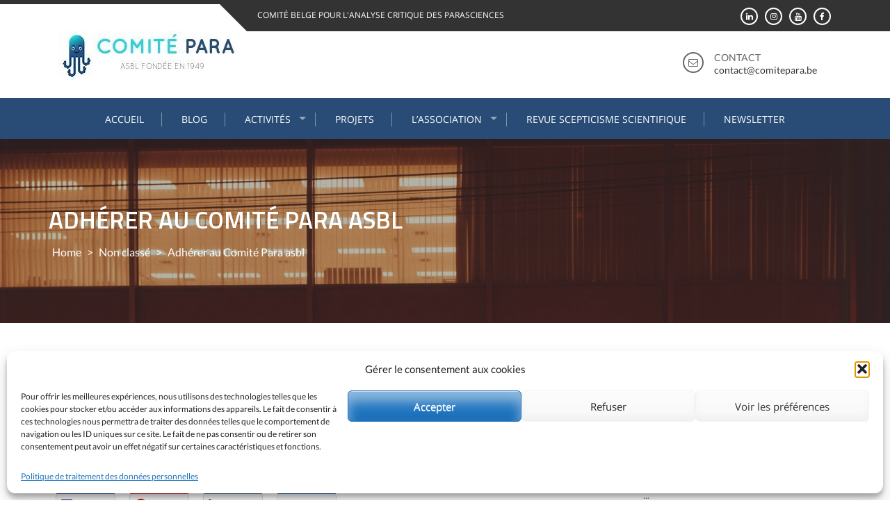

--- FILE ---
content_type: text/html; charset=UTF-8
request_url: https://comitepara.be/2018/10/04/devenez-membre-du-comite-para/
body_size: 21695
content:
<!DOCTYPE html>
<html lang="fr-BE" prefix="og: http://ogp.me/ns# fb: http://ogp.me/ns/fb#">
<head>
<meta charset="UTF-8">
<meta name="viewport" content="width=device-width, initial-scale=1">
<link rel="profile" href="http://gmpg.org/xfn/11">
<link rel="pingback" href="">

<title>Adhérer au Comité Para asbl &#8211; Comité Para</title>
<meta name='robots' content='max-image-preview:large' />
	<style>img:is([sizes="auto" i], [sizes^="auto," i]) { contain-intrinsic-size: 3000px 1500px }</style>
	<link rel="alternate" type="application/rss+xml" title="Comité Para &raquo; Flux" href="https://comitepara.be/feed/" />
<link rel="alternate" type="application/rss+xml" title="Comité Para &raquo; Flux des commentaires" href="https://comitepara.be/comments/feed/" />
<link rel="alternate" type="application/rss+xml" title="Comité Para &raquo; Adhérer au Comité Para asbl Flux des commentaires" href="https://comitepara.be/2018/10/04/devenez-membre-du-comite-para/feed/" />
<script type="text/javascript">
/* <![CDATA[ */
window._wpemojiSettings = {"baseUrl":"https:\/\/s.w.org\/images\/core\/emoji\/15.1.0\/72x72\/","ext":".png","svgUrl":"https:\/\/s.w.org\/images\/core\/emoji\/15.1.0\/svg\/","svgExt":".svg","source":{"wpemoji":"https:\/\/comitepara.be\/wp-includes\/js\/wp-emoji.js?ver=6.8.1","twemoji":"https:\/\/comitepara.be\/wp-includes\/js\/twemoji.js?ver=6.8.1"}};
/**
 * @output wp-includes/js/wp-emoji-loader.js
 */

/**
 * Emoji Settings as exported in PHP via _print_emoji_detection_script().
 * @typedef WPEmojiSettings
 * @type {object}
 * @property {?object} source
 * @property {?string} source.concatemoji
 * @property {?string} source.twemoji
 * @property {?string} source.wpemoji
 * @property {?boolean} DOMReady
 * @property {?Function} readyCallback
 */

/**
 * Support tests.
 * @typedef SupportTests
 * @type {object}
 * @property {?boolean} flag
 * @property {?boolean} emoji
 */

/**
 * IIFE to detect emoji support and load Twemoji if needed.
 *
 * @param {Window} window
 * @param {Document} document
 * @param {WPEmojiSettings} settings
 */
( function wpEmojiLoader( window, document, settings ) {
	if ( typeof Promise === 'undefined' ) {
		return;
	}

	var sessionStorageKey = 'wpEmojiSettingsSupports';
	var tests = [ 'flag', 'emoji' ];

	/**
	 * Checks whether the browser supports offloading to a Worker.
	 *
	 * @since 6.3.0
	 *
	 * @private
	 *
	 * @returns {boolean}
	 */
	function supportsWorkerOffloading() {
		return (
			typeof Worker !== 'undefined' &&
			typeof OffscreenCanvas !== 'undefined' &&
			typeof URL !== 'undefined' &&
			URL.createObjectURL &&
			typeof Blob !== 'undefined'
		);
	}

	/**
	 * @typedef SessionSupportTests
	 * @type {object}
	 * @property {number} timestamp
	 * @property {SupportTests} supportTests
	 */

	/**
	 * Get support tests from session.
	 *
	 * @since 6.3.0
	 *
	 * @private
	 *
	 * @returns {?SupportTests} Support tests, or null if not set or older than 1 week.
	 */
	function getSessionSupportTests() {
		try {
			/** @type {SessionSupportTests} */
			var item = JSON.parse(
				sessionStorage.getItem( sessionStorageKey )
			);
			if (
				typeof item === 'object' &&
				typeof item.timestamp === 'number' &&
				new Date().valueOf() < item.timestamp + 604800 && // Note: Number is a week in seconds.
				typeof item.supportTests === 'object'
			) {
				return item.supportTests;
			}
		} catch ( e ) {}
		return null;
	}

	/**
	 * Persist the supports in session storage.
	 *
	 * @since 6.3.0
	 *
	 * @private
	 *
	 * @param {SupportTests} supportTests Support tests.
	 */
	function setSessionSupportTests( supportTests ) {
		try {
			/** @type {SessionSupportTests} */
			var item = {
				supportTests: supportTests,
				timestamp: new Date().valueOf()
			};

			sessionStorage.setItem(
				sessionStorageKey,
				JSON.stringify( item )
			);
		} catch ( e ) {}
	}

	/**
	 * Checks if two sets of Emoji characters render the same visually.
	 *
	 * This function may be serialized to run in a Worker. Therefore, it cannot refer to variables from the containing
	 * scope. Everything must be passed by parameters.
	 *
	 * @since 4.9.0
	 *
	 * @private
	 *
	 * @param {CanvasRenderingContext2D} context 2D Context.
	 * @param {string} set1 Set of Emoji to test.
	 * @param {string} set2 Set of Emoji to test.
	 *
	 * @return {boolean} True if the two sets render the same.
	 */
	function emojiSetsRenderIdentically( context, set1, set2 ) {
		// Cleanup from previous test.
		context.clearRect( 0, 0, context.canvas.width, context.canvas.height );
		context.fillText( set1, 0, 0 );
		var rendered1 = new Uint32Array(
			context.getImageData(
				0,
				0,
				context.canvas.width,
				context.canvas.height
			).data
		);

		// Cleanup from previous test.
		context.clearRect( 0, 0, context.canvas.width, context.canvas.height );
		context.fillText( set2, 0, 0 );
		var rendered2 = new Uint32Array(
			context.getImageData(
				0,
				0,
				context.canvas.width,
				context.canvas.height
			).data
		);

		return rendered1.every( function ( rendered2Data, index ) {
			return rendered2Data === rendered2[ index ];
		} );
	}

	/**
	 * Determines if the browser properly renders Emoji that Twemoji can supplement.
	 *
	 * This function may be serialized to run in a Worker. Therefore, it cannot refer to variables from the containing
	 * scope. Everything must be passed by parameters.
	 *
	 * @since 4.2.0
	 *
	 * @private
	 *
	 * @param {CanvasRenderingContext2D} context 2D Context.
	 * @param {string} type Whether to test for support of "flag" or "emoji".
	 * @param {Function} emojiSetsRenderIdentically Reference to emojiSetsRenderIdentically function, needed due to minification.
	 *
	 * @return {boolean} True if the browser can render emoji, false if it cannot.
	 */
	function browserSupportsEmoji( context, type, emojiSetsRenderIdentically ) {
		var isIdentical;

		switch ( type ) {
			case 'flag':
				/*
				 * Test for Transgender flag compatibility. Added in Unicode 13.
				 *
				 * To test for support, we try to render it, and compare the rendering to how it would look if
				 * the browser doesn't render it correctly (white flag emoji + transgender symbol).
				 */
				isIdentical = emojiSetsRenderIdentically(
					context,
					'\uD83C\uDFF3\uFE0F\u200D\u26A7\uFE0F', // as a zero-width joiner sequence
					'\uD83C\uDFF3\uFE0F\u200B\u26A7\uFE0F' // separated by a zero-width space
				);

				if ( isIdentical ) {
					return false;
				}

				/*
				 * Test for UN flag compatibility. This is the least supported of the letter locale flags,
				 * so gives us an easy test for full support.
				 *
				 * To test for support, we try to render it, and compare the rendering to how it would look if
				 * the browser doesn't render it correctly ([U] + [N]).
				 */
				isIdentical = emojiSetsRenderIdentically(
					context,
					'\uD83C\uDDFA\uD83C\uDDF3', // as the sequence of two code points
					'\uD83C\uDDFA\u200B\uD83C\uDDF3' // as the two code points separated by a zero-width space
				);

				if ( isIdentical ) {
					return false;
				}

				/*
				 * Test for English flag compatibility. England is a country in the United Kingdom, it
				 * does not have a two letter locale code but rather a five letter sub-division code.
				 *
				 * To test for support, we try to render it, and compare the rendering to how it would look if
				 * the browser doesn't render it correctly (black flag emoji + [G] + [B] + [E] + [N] + [G]).
				 */
				isIdentical = emojiSetsRenderIdentically(
					context,
					// as the flag sequence
					'\uD83C\uDFF4\uDB40\uDC67\uDB40\uDC62\uDB40\uDC65\uDB40\uDC6E\uDB40\uDC67\uDB40\uDC7F',
					// with each code point separated by a zero-width space
					'\uD83C\uDFF4\u200B\uDB40\uDC67\u200B\uDB40\uDC62\u200B\uDB40\uDC65\u200B\uDB40\uDC6E\u200B\uDB40\uDC67\u200B\uDB40\uDC7F'
				);

				return ! isIdentical;
			case 'emoji':
				/*
				 * Rise Like a Phoenix.
				 *
				 * To test for Emoji 15.1 support, try to render a new emoji: Phoenix.
				 *
				 * A phoenix, a mythical immortal bird with flame-like feathers found in the folklore of many global
				 * cultures. Often used to symbolize renewal or rebirth.
				 *
				 * The Phoenix emoji is a ZWJ sequence combining 🐦 Bird, Zero Width Joiner and 🔥 Fire.
				 * These display as a single emoji on supported platforms.
				 *
				 * 0xD83D 0xDC26 (\uD83D\uDC26) == 🐦 Bird
				 * 0x200D                       == Zero-Width Joiner (ZWJ) that links the code points for the new emoji or
				 * 0x200B                       == Zero-Width Space (ZWS) that is rendered for clients not supporting the new emoji.
				 * 0xD83D 0xDD25 (\uD83D\uDD25) == 🔥 Fire
				 *
				 * When updating this test for future Emoji releases, ensure that individual emoji that make up the
				 * sequence come from older emoji standards.
				 */
				isIdentical = emojiSetsRenderIdentically(
					context,
					'\uD83D\uDC26\u200D\uD83D\uDD25', // as the zero-width joiner sequence
					'\uD83D\uDC26\u200B\uD83D\uDD25' // separated by a zero-width space
				);

				return ! isIdentical;
		}

		return false;
	}

	/**
	 * Checks emoji support tests.
	 *
	 * This function may be serialized to run in a Worker. Therefore, it cannot refer to variables from the containing
	 * scope. Everything must be passed by parameters.
	 *
	 * @since 6.3.0
	 *
	 * @private
	 *
	 * @param {string[]} tests Tests.
	 * @param {Function} browserSupportsEmoji Reference to browserSupportsEmoji function, needed due to minification.
	 * @param {Function} emojiSetsRenderIdentically Reference to emojiSetsRenderIdentically function, needed due to minification.
	 *
	 * @return {SupportTests} Support tests.
	 */
	function testEmojiSupports( tests, browserSupportsEmoji, emojiSetsRenderIdentically ) {
		var canvas;
		if (
			typeof WorkerGlobalScope !== 'undefined' &&
			self instanceof WorkerGlobalScope
		) {
			canvas = new OffscreenCanvas( 300, 150 ); // Dimensions are default for HTMLCanvasElement.
		} else {
			canvas = document.createElement( 'canvas' );
		}

		var context = canvas.getContext( '2d', { willReadFrequently: true } );

		/*
		 * Chrome on OS X added native emoji rendering in M41. Unfortunately,
		 * it doesn't work when the font is bolder than 500 weight. So, we
		 * check for bold rendering support to avoid invisible emoji in Chrome.
		 */
		context.textBaseline = 'top';
		context.font = '600 32px Arial';

		var supports = {};
		tests.forEach( function ( test ) {
			supports[ test ] = browserSupportsEmoji( context, test, emojiSetsRenderIdentically );
		} );
		return supports;
	}

	/**
	 * Adds a script to the head of the document.
	 *
	 * @ignore
	 *
	 * @since 4.2.0
	 *
	 * @param {string} src The url where the script is located.
	 *
	 * @return {void}
	 */
	function addScript( src ) {
		var script = document.createElement( 'script' );
		script.src = src;
		script.defer = true;
		document.head.appendChild( script );
	}

	settings.supports = {
		everything: true,
		everythingExceptFlag: true
	};

	// Create a promise for DOMContentLoaded since the worker logic may finish after the event has fired.
	var domReadyPromise = new Promise( function ( resolve ) {
		document.addEventListener( 'DOMContentLoaded', resolve, {
			once: true
		} );
	} );

	// Obtain the emoji support from the browser, asynchronously when possible.
	new Promise( function ( resolve ) {
		var supportTests = getSessionSupportTests();
		if ( supportTests ) {
			resolve( supportTests );
			return;
		}

		if ( supportsWorkerOffloading() ) {
			try {
				// Note that the functions are being passed as arguments due to minification.
				var workerScript =
					'postMessage(' +
					testEmojiSupports.toString() +
					'(' +
					[
						JSON.stringify( tests ),
						browserSupportsEmoji.toString(),
						emojiSetsRenderIdentically.toString()
					].join( ',' ) +
					'));';
				var blob = new Blob( [ workerScript ], {
					type: 'text/javascript'
				} );
				var worker = new Worker( URL.createObjectURL( blob ), { name: 'wpTestEmojiSupports' } );
				worker.onmessage = function ( event ) {
					supportTests = event.data;
					setSessionSupportTests( supportTests );
					worker.terminate();
					resolve( supportTests );
				};
				return;
			} catch ( e ) {}
		}

		supportTests = testEmojiSupports( tests, browserSupportsEmoji, emojiSetsRenderIdentically );
		setSessionSupportTests( supportTests );
		resolve( supportTests );
	} )
		// Once the browser emoji support has been obtained from the session, finalize the settings.
		.then( function ( supportTests ) {
			/*
			 * Tests the browser support for flag emojis and other emojis, and adjusts the
			 * support settings accordingly.
			 */
			for ( var test in supportTests ) {
				settings.supports[ test ] = supportTests[ test ];

				settings.supports.everything =
					settings.supports.everything && settings.supports[ test ];

				if ( 'flag' !== test ) {
					settings.supports.everythingExceptFlag =
						settings.supports.everythingExceptFlag &&
						settings.supports[ test ];
				}
			}

			settings.supports.everythingExceptFlag =
				settings.supports.everythingExceptFlag &&
				! settings.supports.flag;

			// Sets DOMReady to false and assigns a ready function to settings.
			settings.DOMReady = false;
			settings.readyCallback = function () {
				settings.DOMReady = true;
			};
		} )
		.then( function () {
			return domReadyPromise;
		} )
		.then( function () {
			// When the browser can not render everything we need to load a polyfill.
			if ( ! settings.supports.everything ) {
				settings.readyCallback();

				var src = settings.source || {};

				if ( src.concatemoji ) {
					addScript( src.concatemoji );
				} else if ( src.wpemoji && src.twemoji ) {
					addScript( src.twemoji );
					addScript( src.wpemoji );
				}
			}
		} );
} )( window, document, window._wpemojiSettings );

/* ]]> */
</script>
<link rel='stylesheet' id='mec-select2-style-css' href='https://comitepara.be/wp-content/plugins/modern-events-calendar-lite/assets/packages/select2/select2.min.css?ver=7.15.0.1762072146' type='text/css' media='all' />
<link rel='stylesheet' id='mec-font-icons-css' href='https://comitepara.be/wp-content/plugins/modern-events-calendar-lite/assets/css/iconfonts.css?ver=7.15.0.1762072146' type='text/css' media='all' />
<link rel='stylesheet' id='mec-frontend-style-css' href='https://comitepara.be/wp-content/plugins/modern-events-calendar-lite/assets/css/frontend.min.css?ver=7.15.0.1762072146' type='text/css' media='all' />
<link rel='stylesheet' id='mec-tooltip-style-css' href='https://comitepara.be/wp-content/plugins/modern-events-calendar-lite/assets/packages/tooltip/tooltip.css?ver=7.15.0.1762072146' type='text/css' media='all' />
<link rel='stylesheet' id='mec-tooltip-shadow-style-css' href='https://comitepara.be/wp-content/plugins/modern-events-calendar-lite/assets/packages/tooltip/tooltipster-sideTip-shadow.min.css?ver=7.15.0.1762072146' type='text/css' media='all' />
<link rel='stylesheet' id='featherlight-css' href='https://comitepara.be/wp-content/plugins/modern-events-calendar-lite/assets/packages/featherlight/featherlight.css?ver=7.15.0.1762072146' type='text/css' media='all' />
<link rel='stylesheet' id='mec-lity-style-css' href='https://comitepara.be/wp-content/plugins/modern-events-calendar-lite/assets/packages/lity/lity.min.css?ver=7.15.0.1762072146' type='text/css' media='all' />
<link rel='stylesheet' id='mec-general-calendar-style-css' href='https://comitepara.be/wp-content/plugins/modern-events-calendar-lite/assets/css/mec-general-calendar.css?ver=7.15.0.1762072146' type='text/css' media='all' />
<style id='wp-emoji-styles-inline-css' type='text/css'>

	img.wp-smiley, img.emoji {
		display: inline !important;
		border: none !important;
		box-shadow: none !important;
		height: 1em !important;
		width: 1em !important;
		margin: 0 0.07em !important;
		vertical-align: -0.1em !important;
		background: none !important;
		padding: 0 !important;
	}
</style>
<link rel='stylesheet' id='wp-block-library-css' href='https://comitepara.be/wp-includes/css/dist/block-library/style.css?ver=6.8.1' type='text/css' media='all' />
<style id='wp-block-library-theme-inline-css' type='text/css'>
.wp-block-audio :where(figcaption){
  color:#555;
  font-size:13px;
  text-align:center;
}
.is-dark-theme .wp-block-audio :where(figcaption){
  color:#ffffffa6;
}

.wp-block-audio{
  margin:0 0 1em;
}

.wp-block-code{
  border:1px solid #ccc;
  border-radius:4px;
  font-family:Menlo,Consolas,monaco,monospace;
  padding:.8em 1em;
}

.wp-block-embed :where(figcaption){
  color:#555;
  font-size:13px;
  text-align:center;
}
.is-dark-theme .wp-block-embed :where(figcaption){
  color:#ffffffa6;
}

.wp-block-embed{
  margin:0 0 1em;
}

.blocks-gallery-caption{
  color:#555;
  font-size:13px;
  text-align:center;
}
.is-dark-theme .blocks-gallery-caption{
  color:#ffffffa6;
}

:root :where(.wp-block-image figcaption){
  color:#555;
  font-size:13px;
  text-align:center;
}
.is-dark-theme :root :where(.wp-block-image figcaption){
  color:#ffffffa6;
}

.wp-block-image{
  margin:0 0 1em;
}

.wp-block-pullquote{
  border-bottom:4px solid;
  border-top:4px solid;
  color:currentColor;
  margin-bottom:1.75em;
}
.wp-block-pullquote cite,.wp-block-pullquote footer,.wp-block-pullquote__citation{
  color:currentColor;
  font-size:.8125em;
  font-style:normal;
  text-transform:uppercase;
}

.wp-block-quote{
  border-left:.25em solid;
  margin:0 0 1.75em;
  padding-left:1em;
}
.wp-block-quote cite,.wp-block-quote footer{
  color:currentColor;
  font-size:.8125em;
  font-style:normal;
  position:relative;
}
.wp-block-quote:where(.has-text-align-right){
  border-left:none;
  border-right:.25em solid;
  padding-left:0;
  padding-right:1em;
}
.wp-block-quote:where(.has-text-align-center){
  border:none;
  padding-left:0;
}
.wp-block-quote.is-large,.wp-block-quote.is-style-large,.wp-block-quote:where(.is-style-plain){
  border:none;
}

.wp-block-search .wp-block-search__label{
  font-weight:700;
}

.wp-block-search__button{
  border:1px solid #ccc;
  padding:.375em .625em;
}

:where(.wp-block-group.has-background){
  padding:1.25em 2.375em;
}

.wp-block-separator.has-css-opacity{
  opacity:.4;
}

.wp-block-separator{
  border:none;
  border-bottom:2px solid;
  margin-left:auto;
  margin-right:auto;
}
.wp-block-separator.has-alpha-channel-opacity{
  opacity:1;
}
.wp-block-separator:not(.is-style-wide):not(.is-style-dots){
  width:100px;
}
.wp-block-separator.has-background:not(.is-style-dots){
  border-bottom:none;
  height:1px;
}
.wp-block-separator.has-background:not(.is-style-wide):not(.is-style-dots){
  height:2px;
}

.wp-block-table{
  margin:0 0 1em;
}
.wp-block-table td,.wp-block-table th{
  word-break:normal;
}
.wp-block-table :where(figcaption){
  color:#555;
  font-size:13px;
  text-align:center;
}
.is-dark-theme .wp-block-table :where(figcaption){
  color:#ffffffa6;
}

.wp-block-video :where(figcaption){
  color:#555;
  font-size:13px;
  text-align:center;
}
.is-dark-theme .wp-block-video :where(figcaption){
  color:#ffffffa6;
}

.wp-block-video{
  margin:0 0 1em;
}

:root :where(.wp-block-template-part.has-background){
  margin-bottom:0;
  margin-top:0;
  padding:1.25em 2.375em;
}
</style>
<style id='classic-theme-styles-inline-css' type='text/css'>
/**
 * These rules are needed for backwards compatibility.
 * They should match the button element rules in the base theme.json file.
 */
.wp-block-button__link {
	color: #ffffff;
	background-color: #32373c;
	border-radius: 9999px; /* 100% causes an oval, but any explicit but really high value retains the pill shape. */

	/* This needs a low specificity so it won't override the rules from the button element if defined in theme.json. */
	box-shadow: none;
	text-decoration: none;

	/* The extra 2px are added to size solids the same as the outline versions.*/
	padding: calc(0.667em + 2px) calc(1.333em + 2px);

	font-size: 1.125em;
}

.wp-block-file__button {
	background: #32373c;
	color: #ffffff;
	text-decoration: none;
}

</style>
<style id='global-styles-inline-css' type='text/css'>
:root{--wp--preset--aspect-ratio--square: 1;--wp--preset--aspect-ratio--4-3: 4/3;--wp--preset--aspect-ratio--3-4: 3/4;--wp--preset--aspect-ratio--3-2: 3/2;--wp--preset--aspect-ratio--2-3: 2/3;--wp--preset--aspect-ratio--16-9: 16/9;--wp--preset--aspect-ratio--9-16: 9/16;--wp--preset--color--black: #000000;--wp--preset--color--cyan-bluish-gray: #abb8c3;--wp--preset--color--white: #ffffff;--wp--preset--color--pale-pink: #f78da7;--wp--preset--color--vivid-red: #cf2e2e;--wp--preset--color--luminous-vivid-orange: #ff6900;--wp--preset--color--luminous-vivid-amber: #fcb900;--wp--preset--color--light-green-cyan: #7bdcb5;--wp--preset--color--vivid-green-cyan: #00d084;--wp--preset--color--pale-cyan-blue: #8ed1fc;--wp--preset--color--vivid-cyan-blue: #0693e3;--wp--preset--color--vivid-purple: #9b51e0;--wp--preset--gradient--vivid-cyan-blue-to-vivid-purple: linear-gradient(135deg,rgba(6,147,227,1) 0%,rgb(155,81,224) 100%);--wp--preset--gradient--light-green-cyan-to-vivid-green-cyan: linear-gradient(135deg,rgb(122,220,180) 0%,rgb(0,208,130) 100%);--wp--preset--gradient--luminous-vivid-amber-to-luminous-vivid-orange: linear-gradient(135deg,rgba(252,185,0,1) 0%,rgba(255,105,0,1) 100%);--wp--preset--gradient--luminous-vivid-orange-to-vivid-red: linear-gradient(135deg,rgba(255,105,0,1) 0%,rgb(207,46,46) 100%);--wp--preset--gradient--very-light-gray-to-cyan-bluish-gray: linear-gradient(135deg,rgb(238,238,238) 0%,rgb(169,184,195) 100%);--wp--preset--gradient--cool-to-warm-spectrum: linear-gradient(135deg,rgb(74,234,220) 0%,rgb(151,120,209) 20%,rgb(207,42,186) 40%,rgb(238,44,130) 60%,rgb(251,105,98) 80%,rgb(254,248,76) 100%);--wp--preset--gradient--blush-light-purple: linear-gradient(135deg,rgb(255,206,236) 0%,rgb(152,150,240) 100%);--wp--preset--gradient--blush-bordeaux: linear-gradient(135deg,rgb(254,205,165) 0%,rgb(254,45,45) 50%,rgb(107,0,62) 100%);--wp--preset--gradient--luminous-dusk: linear-gradient(135deg,rgb(255,203,112) 0%,rgb(199,81,192) 50%,rgb(65,88,208) 100%);--wp--preset--gradient--pale-ocean: linear-gradient(135deg,rgb(255,245,203) 0%,rgb(182,227,212) 50%,rgb(51,167,181) 100%);--wp--preset--gradient--electric-grass: linear-gradient(135deg,rgb(202,248,128) 0%,rgb(113,206,126) 100%);--wp--preset--gradient--midnight: linear-gradient(135deg,rgb(2,3,129) 0%,rgb(40,116,252) 100%);--wp--preset--font-size--small: 13px;--wp--preset--font-size--medium: 20px;--wp--preset--font-size--large: 36px;--wp--preset--font-size--x-large: 42px;--wp--preset--spacing--20: 0.44rem;--wp--preset--spacing--30: 0.67rem;--wp--preset--spacing--40: 1rem;--wp--preset--spacing--50: 1.5rem;--wp--preset--spacing--60: 2.25rem;--wp--preset--spacing--70: 3.38rem;--wp--preset--spacing--80: 5.06rem;--wp--preset--shadow--natural: 6px 6px 9px rgba(0, 0, 0, 0.2);--wp--preset--shadow--deep: 12px 12px 50px rgba(0, 0, 0, 0.4);--wp--preset--shadow--sharp: 6px 6px 0px rgba(0, 0, 0, 0.2);--wp--preset--shadow--outlined: 6px 6px 0px -3px rgba(255, 255, 255, 1), 6px 6px rgba(0, 0, 0, 1);--wp--preset--shadow--crisp: 6px 6px 0px rgba(0, 0, 0, 1);}:where(.is-layout-flex){gap: 0.5em;}:where(.is-layout-grid){gap: 0.5em;}body .is-layout-flex{display: flex;}.is-layout-flex{flex-wrap: wrap;align-items: center;}.is-layout-flex > :is(*, div){margin: 0;}body .is-layout-grid{display: grid;}.is-layout-grid > :is(*, div){margin: 0;}:where(.wp-block-columns.is-layout-flex){gap: 2em;}:where(.wp-block-columns.is-layout-grid){gap: 2em;}:where(.wp-block-post-template.is-layout-flex){gap: 1.25em;}:where(.wp-block-post-template.is-layout-grid){gap: 1.25em;}.has-black-color{color: var(--wp--preset--color--black) !important;}.has-cyan-bluish-gray-color{color: var(--wp--preset--color--cyan-bluish-gray) !important;}.has-white-color{color: var(--wp--preset--color--white) !important;}.has-pale-pink-color{color: var(--wp--preset--color--pale-pink) !important;}.has-vivid-red-color{color: var(--wp--preset--color--vivid-red) !important;}.has-luminous-vivid-orange-color{color: var(--wp--preset--color--luminous-vivid-orange) !important;}.has-luminous-vivid-amber-color{color: var(--wp--preset--color--luminous-vivid-amber) !important;}.has-light-green-cyan-color{color: var(--wp--preset--color--light-green-cyan) !important;}.has-vivid-green-cyan-color{color: var(--wp--preset--color--vivid-green-cyan) !important;}.has-pale-cyan-blue-color{color: var(--wp--preset--color--pale-cyan-blue) !important;}.has-vivid-cyan-blue-color{color: var(--wp--preset--color--vivid-cyan-blue) !important;}.has-vivid-purple-color{color: var(--wp--preset--color--vivid-purple) !important;}.has-black-background-color{background-color: var(--wp--preset--color--black) !important;}.has-cyan-bluish-gray-background-color{background-color: var(--wp--preset--color--cyan-bluish-gray) !important;}.has-white-background-color{background-color: var(--wp--preset--color--white) !important;}.has-pale-pink-background-color{background-color: var(--wp--preset--color--pale-pink) !important;}.has-vivid-red-background-color{background-color: var(--wp--preset--color--vivid-red) !important;}.has-luminous-vivid-orange-background-color{background-color: var(--wp--preset--color--luminous-vivid-orange) !important;}.has-luminous-vivid-amber-background-color{background-color: var(--wp--preset--color--luminous-vivid-amber) !important;}.has-light-green-cyan-background-color{background-color: var(--wp--preset--color--light-green-cyan) !important;}.has-vivid-green-cyan-background-color{background-color: var(--wp--preset--color--vivid-green-cyan) !important;}.has-pale-cyan-blue-background-color{background-color: var(--wp--preset--color--pale-cyan-blue) !important;}.has-vivid-cyan-blue-background-color{background-color: var(--wp--preset--color--vivid-cyan-blue) !important;}.has-vivid-purple-background-color{background-color: var(--wp--preset--color--vivid-purple) !important;}.has-black-border-color{border-color: var(--wp--preset--color--black) !important;}.has-cyan-bluish-gray-border-color{border-color: var(--wp--preset--color--cyan-bluish-gray) !important;}.has-white-border-color{border-color: var(--wp--preset--color--white) !important;}.has-pale-pink-border-color{border-color: var(--wp--preset--color--pale-pink) !important;}.has-vivid-red-border-color{border-color: var(--wp--preset--color--vivid-red) !important;}.has-luminous-vivid-orange-border-color{border-color: var(--wp--preset--color--luminous-vivid-orange) !important;}.has-luminous-vivid-amber-border-color{border-color: var(--wp--preset--color--luminous-vivid-amber) !important;}.has-light-green-cyan-border-color{border-color: var(--wp--preset--color--light-green-cyan) !important;}.has-vivid-green-cyan-border-color{border-color: var(--wp--preset--color--vivid-green-cyan) !important;}.has-pale-cyan-blue-border-color{border-color: var(--wp--preset--color--pale-cyan-blue) !important;}.has-vivid-cyan-blue-border-color{border-color: var(--wp--preset--color--vivid-cyan-blue) !important;}.has-vivid-purple-border-color{border-color: var(--wp--preset--color--vivid-purple) !important;}.has-vivid-cyan-blue-to-vivid-purple-gradient-background{background: var(--wp--preset--gradient--vivid-cyan-blue-to-vivid-purple) !important;}.has-light-green-cyan-to-vivid-green-cyan-gradient-background{background: var(--wp--preset--gradient--light-green-cyan-to-vivid-green-cyan) !important;}.has-luminous-vivid-amber-to-luminous-vivid-orange-gradient-background{background: var(--wp--preset--gradient--luminous-vivid-amber-to-luminous-vivid-orange) !important;}.has-luminous-vivid-orange-to-vivid-red-gradient-background{background: var(--wp--preset--gradient--luminous-vivid-orange-to-vivid-red) !important;}.has-very-light-gray-to-cyan-bluish-gray-gradient-background{background: var(--wp--preset--gradient--very-light-gray-to-cyan-bluish-gray) !important;}.has-cool-to-warm-spectrum-gradient-background{background: var(--wp--preset--gradient--cool-to-warm-spectrum) !important;}.has-blush-light-purple-gradient-background{background: var(--wp--preset--gradient--blush-light-purple) !important;}.has-blush-bordeaux-gradient-background{background: var(--wp--preset--gradient--blush-bordeaux) !important;}.has-luminous-dusk-gradient-background{background: var(--wp--preset--gradient--luminous-dusk) !important;}.has-pale-ocean-gradient-background{background: var(--wp--preset--gradient--pale-ocean) !important;}.has-electric-grass-gradient-background{background: var(--wp--preset--gradient--electric-grass) !important;}.has-midnight-gradient-background{background: var(--wp--preset--gradient--midnight) !important;}.has-small-font-size{font-size: var(--wp--preset--font-size--small) !important;}.has-medium-font-size{font-size: var(--wp--preset--font-size--medium) !important;}.has-large-font-size{font-size: var(--wp--preset--font-size--large) !important;}.has-x-large-font-size{font-size: var(--wp--preset--font-size--x-large) !important;}
:where(.wp-block-post-template.is-layout-flex){gap: 1.25em;}:where(.wp-block-post-template.is-layout-grid){gap: 1.25em;}
:where(.wp-block-columns.is-layout-flex){gap: 2em;}:where(.wp-block-columns.is-layout-grid){gap: 2em;}
:root :where(.wp-block-pullquote){font-size: 1.5em;line-height: 1.6;}
</style>
<link rel='stylesheet' id='lightbox-css' href='https://comitepara.be/wp-content/plugins/accesspress-instagram-feed/css/lightbox.css?ver=4.0.6' type='text/css' media='all' />
<link rel='stylesheet' id='owl-theme-css' href='https://comitepara.be/wp-content/plugins/accesspress-instagram-feed/css/owl.theme.css?ver=4.0.6' type='text/css' media='all' />
<link rel='stylesheet' id='owl-carousel-css' href='https://comitepara.be/wp-content/plugins/accesspress-instagram-feed/css/owl.carousel.css?ver=4.0.6' type='text/css' media='all' />
<link rel='stylesheet' id='apif-frontend-css-css' href='https://comitepara.be/wp-content/plugins/accesspress-instagram-feed/css/frontend.css?ver=4.0.6' type='text/css' media='all' />
<link rel='stylesheet' id='apif-font-awesome-css' href='https://comitepara.be/wp-content/plugins/accesspress-instagram-feed/css/font-awesome.min.css?ver=4.0.6' type='text/css' media='all' />
<link rel='stylesheet' id='apif-gridrotator-css' href='https://comitepara.be/wp-content/plugins/accesspress-instagram-feed/css/gridrotator.css?ver=4.0.6' type='text/css' media='all' />
<link rel='stylesheet' id='aps-animate-css-css' href='https://comitepara.be/wp-content/plugins/accesspress-social-icons/css/animate.css?ver=1.8.5' type='text/css' media='all' />
<link rel='stylesheet' id='aps-frontend-css-css' href='https://comitepara.be/wp-content/plugins/accesspress-social-icons/css/frontend.css?ver=1.8.5' type='text/css' media='all' />
<link rel='stylesheet' id='apss-font-awesome-five-css' href='https://comitepara.be/wp-content/plugins/accesspress-social-share/css/fontawesome-all.css?ver=4.5.6' type='text/css' media='all' />
<link rel='stylesheet' id='apss-frontend-css-css' href='https://comitepara.be/wp-content/plugins/accesspress-social-share/css/frontend.css?ver=4.5.6' type='text/css' media='all' />
<link rel='stylesheet' id='apss-font-opensans-css' href='//comitepara.be/wp-content/uploads/sgf-css/font-12bdbf0c0bb451c3b574a7f456eae4b6.css' type='text/css' media='all' />
<link rel='stylesheet' id='aptf-bxslider-css' href='https://comitepara.be/wp-content/plugins/accesspress-twitter-feed/css/jquery.bxslider.css?ver=1.6.9' type='text/css' media='all' />
<link rel='stylesheet' id='aptf-front-css-css' href='https://comitepara.be/wp-content/plugins/accesspress-twitter-feed/css/frontend.css?ver=1.6.9' type='text/css' media='all' />
<link rel='stylesheet' id='aptf-font-css-css' href='https://comitepara.be/wp-content/plugins/accesspress-twitter-feed/css/fonts.css?ver=1.6.9' type='text/css' media='all' />
<link rel='stylesheet' id='cmplz-general-css' href='https://comitepara.be/wp-content/plugins/complianz-gdpr/assets/css/cookieblocker.css?ver=1753819121' type='text/css' media='all' />
<link rel='stylesheet' id='parent-style-css' href='https://comitepara.be/wp-content/themes/enlighten/style.css?ver=6.8.1' type='text/css' media='all' />
<link rel='stylesheet' id='parent-style-responsive-css' href='https://comitepara.be/wp-content/themes/enlighten/css/responsive.css?ver=6.8.1' type='text/css' media='all' />
<link rel='stylesheet' id='enlighten-google-fonts-css' href='//comitepara.be/wp-content/uploads/sgf-css/font-b34d5a7e3796082abd3fc188b483f1e2.css' type='text/css' media='all' />
<link rel='stylesheet' id='enlighten-style-css' href='https://comitepara.be/wp-content/themes/enlighten-child/style.css?ver=6.8.1' type='text/css' media='all' />
<style id='enlighten-style-inline-css' type='text/css'>

        #section_service{
            background-image: url(https://comitepara.be/wp-content/uploads/2018/08/IMG_0471-copie.jpg); ?>);
            background-repeat: no-repeat;
        }
                .title_two,
                .portfolio_slider_wrap .anchor_title_wrap a:hover,
                #section_achieve .bg_achieve .wrap_counter .counter_count,
                #section_faq_testimonial .faq_wrap .faq_title,
                #section_faq_testimonial .test_wrap .title_test,
                #section_cta .button_cta a:hover,
                .entry-footer a:hover, .entry-footer a:focus, .entry-footer a:active,
                ul#follow_us_contacts li a:hover i,
                .rn_title a:hover,
                .woocommerce ul.products li.product .price,
                .woocommerce div.product p.price,
                .woocommerce div.product span.price {
                    color: #284c75;
                }
                    .widget ul li:hover:after, .widget ul li a:hover,
                    #secondary .footer_RN_wrap .tn_title a:hover,
                    #primary .entry-title a:hover,
                    .contact-info-wrap ul li a:hover{
                        color: rgba(40, 76, 117, 0.8);
                    }
                .main-navigation,
                .main-navigation.top ul ul,
                #section_service .service_slider.owl-carousel,
                .wrap_video .video_wrap .play-pause-video,
                #section_cta,
                .recent_news .rn_title_content .ln_date,
                #section_news_twitter_message .twitter_wrap,
                .faq_dot:before,
                .main-navigation ul ul.sub-menu > li > a,
                .search-form:before,
                #secondary h2.widget-title:before,
                .nav-links a,
                .contact-form-wrap form input[type="submit"],
                .woocommerce span.onsale,
                .woocommerce #respond input#submit,
                .woocommerce #respond input#submit.alt,
                .woocommerce a.button.alt,
                .woocommerce button.button.alt,
                .woocommerce input.button.alt,
                .woocommerce-account .woocommerce-MyAccount-navigation ul,
                .comment-form .form-submit .submit {
                    background: #284c75;
                }
                    #secondary .search-form .search-submit:hover,
                    #primary .error-404.not-found .search-form .search-submit:hover .not-found .search-form .search-submit:hover{
                        background: #537091;
                }
                    #secondary .search-form .search-submit:hover,
                    #primary .error-404.not-found .search-form .search-submit:hover .not-found .search-form .search-submit:hover{
                        border-color: #537091;
                }
                    .service_slider .content_wrap .title_content_service{
                        color: #d4dbe3;
                    }
                    .service_slider.owl-carousel .owl-controls .owl-nav div{
                        color: #d4dbe3;
                    }
                    .service_slider .content_wrap:after{
                        background: #a9b7c8;
                    }
                    .service_slider.owl-carousel:before,
                    #section_cta .title_section_cta,
                    .twitter_wrap .aptf-single-tweet-wrapper{
                        border-color: #a9b7c8;
                    }
                    #section_news_twitter_message .recent_news .rn_content_loop .rn_image,
                    .contact-form-wrap form input[type="submit"]:hover,
                    #section_news_twitter_message .recent_news .rn_content_loop .rn_image:hover span,
                    .woocommerce #respond input#submit.alt:hover, .woocommerce a.button.alt:hover, .woocommerce button.button.alt:hover, .woocommerce input.button.alt:hover{
                        background: rgba(40, 76, 117, 0.65);
                    }
                    .main-navigation ul ul li,
                    .main-navigation ul ul ul li{
                        background: rgba(40, 76, 117, 0.8);
                    }
                .portfolio_slider_wrap.owl-carousel .owl-controls .owl-dot.active span,
                .portfolio_slider_wrap.owl-carousel .owl-controls .owl-dot span:hover,
                #section_faq_testimonial .faq_cat_wrap .bx-wrapper .bx-pager.bx-default-pager a:hover,
                #section_faq_testimonial .faq_cat_wrap .bx-wrapper .bx-pager.bx-default-pager a.active,
                #secondary .search-form .search-submit,
                #primary .error-404.not-found .search-form .search-submit,
                .not-found .search-form .search-submit,
                .site-footer .widget_search .search-submit,
                ul#follow_us_contacts li a:hover i {
                    border-color: #284c75;
                }
                .woocommerce-account .woocommerce-MyAccount-navigation ul li{
                    border-color: #a9b7c8
                }@media (max-width: 768px) {
                .main-navigation.top #primary-menu {
                    background: rgba(40, 76, 117, 0.84) !important;
                }
            }
                #section_news_slide,
                #section_faq_testimonial .test_faq_wrap .faq_question.expanded .plus_minus_wrap,
                #section_faq_testimonial .test_faq_wrap .faq_question.expanded .plus_minus_wrap:before,
                #section_news_twitter_message .recent_news .rn_title,
                #section_news_twitter_message .messag_wrap .rn_title{
                    background: #cc904d;
                }
                body, body p {
                    font-family: Lato;
                }
                h1, h2, h3, h4, h5, h6 {
                    font-family: Titillium Web;
                }
                .main-navigation a {
                    font-family: Open Sans;
                }
</style>
<link rel='stylesheet' id='enlighten-keyboard-css' href='https://comitepara.be/wp-content/themes/enlighten/css/keyboard.css?ver=6.8.1' type='text/css' media='all' />
<link rel='stylesheet' id='font-awesome-css' href='https://comitepara.be/wp-content/themes/enlighten/css/fontawesome/css/font-awesome.css?ver=6.8.1' type='text/css' media='all' />
<link rel='stylesheet' id='bxslider-css' href='https://comitepara.be/wp-content/themes/enlighten/js/bxslider/jquery.bxslider.css?ver=6.8.1' type='text/css' media='all' />
<link rel='stylesheet' id='enlighten-responsive-css' href='https://comitepara.be/wp-content/themes/enlighten/css/responsive.css?ver=6.8.1' type='text/css' media='all' />
<link rel='stylesheet' id='superfish-css' href='https://comitepara.be/wp-content/themes/enlighten/js/superfish/superfish.css?ver=6.8.1' type='text/css' media='all' />
<link rel='stylesheet' id='animate-css' href='https://comitepara.be/wp-content/themes/enlighten/js/wow/animate.css?ver=6.8.1' type='text/css' media='all' />
<link rel='stylesheet' id='mb-ytplayer-css' href='https://comitepara.be/wp-content/themes/enlighten/js/youtube-video/jquery.mb.YTPlayer.css?ver=6.8.1' type='text/css' media='all' />
<link rel='stylesheet' id='heateor_sss_frontend_css-css' href='https://comitepara.be/wp-content/plugins/sassy-social-share/public/css/sassy-social-share-public.css?ver=3.3.79' type='text/css' media='all' />
<style id='heateor_sss_frontend_css-inline-css' type='text/css'>
.heateor_sss_button_instagram span.heateor_sss_svg,a.heateor_sss_instagram span.heateor_sss_svg{background:radial-gradient(circle at 30% 107%,#fdf497 0,#fdf497 5%,#fd5949 45%,#d6249f 60%,#285aeb 90%)}.heateor_sss_horizontal_sharing .heateor_sss_svg,.heateor_sss_standard_follow_icons_container .heateor_sss_svg{color:#fff;border-width:0px;border-style:solid;border-color:transparent}.heateor_sss_horizontal_sharing .heateorSssTCBackground{color:#666}.heateor_sss_horizontal_sharing span.heateor_sss_svg:hover,.heateor_sss_standard_follow_icons_container span.heateor_sss_svg:hover{border-color:transparent;}.heateor_sss_vertical_sharing span.heateor_sss_svg,.heateor_sss_floating_follow_icons_container span.heateor_sss_svg{color:#fff;border-width:0px;border-style:solid;border-color:transparent;}.heateor_sss_vertical_sharing .heateorSssTCBackground{color:#666;}.heateor_sss_vertical_sharing span.heateor_sss_svg:hover,.heateor_sss_floating_follow_icons_container span.heateor_sss_svg:hover{border-color:transparent;}@media screen and (max-width:783px) {.heateor_sss_vertical_sharing{display:none!important}}.heateor_sss_sharing_container.heateor_sss_horizontal_sharing{margin-bottom: 20px;}
</style>
<script type="text/javascript" src="https://comitepara.be/wp-includes/js/jquery/jquery.js?ver=3.7.1" id="jquery-core-js"></script>
<script type="text/javascript" src="https://comitepara.be/wp-includes/js/jquery/jquery-migrate.js?ver=3.4.1" id="jquery-migrate-js"></script>
<script type="text/javascript" src="https://comitepara.be/wp-content/plugins/accesspress-instagram-feed/js/owl.carousel.js?ver=6.8.1" id="owl-carousel-js-js"></script>
<script type="text/javascript" src="https://comitepara.be/wp-content/plugins/accesspress-social-icons/js/frontend.js?ver=1.8.5" id="aps-frontend-js-js"></script>
<script type="text/javascript" src="https://comitepara.be/wp-content/plugins/accesspress-twitter-feed/js/jquery.bxslider.min.js?ver=1.6.9" id="aptf-bxslider-js"></script>
<script type="text/javascript" src="https://comitepara.be/wp-content/plugins/accesspress-twitter-feed/js/frontend.js?ver=1.6.9" id="aptf-front-js-js"></script>
<script type="text/javascript" src="https://comitepara.be/wp-content/themes/enlighten/js/youtube-video/jquery.mb.YTPlayer.js?ver=6.8.1" id="mb-ytplayer-js"></script>
<script type="text/javascript" src="https://comitepara.be/wp-content/themes/enlighten/js/superfish/superfish.js?ver=6.8.1" id="superfish-js"></script>
<script type="text/javascript" src="https://comitepara.be/wp-content/themes/enlighten/js/sticky-sidebar/theia-sticky-sidebar.js?ver=6.8.1" id="theia-sticky-sidebar-js"></script>
<script type="text/javascript" src="https://comitepara.be/wp-content/themes/enlighten/js/wow/wow.js?ver=6.8.1" id="wow-js"></script>
<script type="text/javascript" src="https://comitepara.be/wp-content/themes/enlighten/js/superfish/hoverIntent.js?ver=6.8.1" id="hoverintent-js"></script>
<script type="text/javascript" src="https://comitepara.be/wp-content/themes/enlighten/js/waypoint/jquery.waypoints.js?ver=6.8.1" id="waypoints-js"></script>
<script type="text/javascript" src="https://comitepara.be/wp-content/themes/enlighten/js/bxslider/jquery.bxslider.js?ver=1.8.2" id="bxslider-js"></script>
<script type="text/javascript" src="https://comitepara.be/wp-content/themes/enlighten/js/owl-carousel/owl.carousel.js?ver=6.8.1" id="carousel-js"></script>
<script type="text/javascript" src="https://comitepara.be/wp-content/themes/enlighten/js/counter-up/jquery.counterup.js?ver=6.8.1" id="counterup-js"></script>
<script type="text/javascript" src="https://comitepara.be/wp-content/themes/enlighten/js/custom.js?ver=6.8.1" id="enlighten-custom-js-js"></script>
<link rel="https://api.w.org/" href="https://comitepara.be/wp-json/" /><link rel="alternate" title="JSON" type="application/json" href="https://comitepara.be/wp-json/wp/v2/posts/2403" /><meta name="generator" content="WordPress 6.8.1" />
<link rel="canonical" href="https://comitepara.be/2018/10/04/devenez-membre-du-comite-para/" />
<link rel='shortlink' href='https://comitepara.be/?p=2403' />
<link rel="alternate" title="oEmbed (JSON)" type="application/json+oembed" href="https://comitepara.be/wp-json/oembed/1.0/embed?url=https%3A%2F%2Fcomitepara.be%2F2018%2F10%2F04%2Fdevenez-membre-du-comite-para%2F" />
<link rel="alternate" title="oEmbed (XML)" type="text/xml+oembed" href="https://comitepara.be/wp-json/oembed/1.0/embed?url=https%3A%2F%2Fcomitepara.be%2F2018%2F10%2F04%2Fdevenez-membre-du-comite-para%2F&#038;format=xml" />
			<style>.cmplz-hidden {
					display: none !important;
				}</style><link rel="icon" href="https://comitepara.be/wp-content/uploads/2018/08/cropped-Comité-Para-favicon-32x32.jpg" sizes="32x32" />
<link rel="icon" href="https://comitepara.be/wp-content/uploads/2018/08/cropped-Comité-Para-favicon-192x192.jpg" sizes="192x192" />
<link rel="apple-touch-icon" href="https://comitepara.be/wp-content/uploads/2018/08/cropped-Comité-Para-favicon-180x180.jpg" />
<meta name="msapplication-TileImage" content="https://comitepara.be/wp-content/uploads/2018/08/cropped-Comité-Para-favicon-270x270.jpg" />
		<style type="text/css" id="wp-custom-css">
			.attachment-enlighten-slider-image.size-enlighten-slider-image.wp-post-image{height: 490px!important;}div.bx-viewport:first-of-type{height: 490px!important;}#section_news_slide{background-color:#463F32;}.site-info{text-transform: uppercase;}#colophon{padding: 14px 0 40px 0;} .comment-author.vcard{    padding: 30px; padding-bottom: 7px;} div .comment-metadata {float: right!important;}.comment-metadata span.edit-link {right: 70px!important;} 		</style>
		
<!-- START - Open Graph and Twitter Card Tags 3.3.5 -->
 <!-- Facebook Open Graph -->
  <meta property="og:locale" content="fr_FR"/>
  <meta property="og:site_name" content="Comité Para"/>
  <meta property="og:title" content="Adhérer au Comité Para asbl"/>
  <meta property="og:url" content="https://comitepara.be/2018/10/04/devenez-membre-du-comite-para/"/>
  <meta property="og:type" content="article"/>
  <meta property="og:description" content="En devenant membre, vous payez une cotisation annuelle et contribuez à la vie de l&#039;association.
Chaque nouveau membre apporte un soutien moral et financier inestimable aux volontaires.
Les membres qui le souhaitent peuvent s&#039;impliquer plus et participer aux projets et activités."/>
  <meta property="og:image" content="https://comitepara.be/wp-content/uploads/2018/11/facebook.jpg"/>
  <meta property="og:image:url" content="https://comitepara.be/wp-content/uploads/2018/11/facebook.jpg"/>
  <meta property="og:image:secure_url" content="https://comitepara.be/wp-content/uploads/2018/11/facebook.jpg"/>
  <meta property="article:published_time" content="2018-10-04T15:57:11+02:00"/>
  <meta property="article:modified_time" content="2018-11-04T15:31:19+01:00" />
  <meta property="og:updated_time" content="2018-11-04T15:31:19+01:00" />
  <meta property="article:section" content="Non classé"/>
  <meta property="article:publisher" content="https://www.facebook.com/LeComitePara/"/>
  <meta property="fb:app_id" content="359505288150473"/>
 <!-- Google+ / Schema.org -->
  <meta itemprop="name" content="Adhérer au Comité Para asbl"/>
  <meta itemprop="headline" content="Adhérer au Comité Para asbl"/>
  <meta itemprop="description" content="En devenant membre, vous payez une cotisation annuelle et contribuez à la vie de l&#039;association.
Chaque nouveau membre apporte un soutien moral et financier inestimable aux volontaires.
Les membres qui le souhaitent peuvent s&#039;impliquer plus et participer aux projets et activités."/>
  <meta itemprop="image" content="https://comitepara.be/wp-content/uploads/2018/11/facebook.jpg"/>
  <meta itemprop="datePublished" content="2018-10-04"/>
  <meta itemprop="dateModified" content="2018-11-04T15:31:19+01:00" />
  <meta itemprop="author" content="Dorian"/>
  <!--<meta itemprop="publisher" content="Comité Para"/>--> <!-- To solve: The attribute publisher.itemtype has an invalid value -->
 <!-- Twitter Cards -->
  <meta name="twitter:title" content="Adhérer au Comité Para asbl"/>
  <meta name="twitter:url" content="https://comitepara.be/2018/10/04/devenez-membre-du-comite-para/"/>
  <meta name="twitter:description" content="En devenant membre, vous payez une cotisation annuelle et contribuez à la vie de l&#039;association.
Chaque nouveau membre apporte un soutien moral et financier inestimable aux volontaires.
Les membres qui le souhaitent peuvent s&#039;impliquer plus et participer aux projets et activités."/>
  <meta name="twitter:image" content="https://comitepara.be/wp-content/uploads/2018/11/facebook.jpg"/>
  <meta name="twitter:card" content="summary_large_image"/>
 <!-- SEO -->
 <!-- Misc. tags -->
 <!-- is_singular -->
<!-- END - Open Graph and Twitter Card Tags 3.3.5 -->
	
<style>:root,::before,::after{--mec-color-skin: #284c75;--mec-color-skin-rgba-1: rgba(40,76,117,.25);--mec-color-skin-rgba-2: rgba(40,76,117,.5);--mec-color-skin-rgba-3: rgba(40,76,117,.75);--mec-color-skin-rgba-4: rgba(40,76,117,.11);--mec-container-normal-width: 1196px;--mec-container-large-width: 1690px;--mec-fes-main-color: #40d9f1;--mec-fes-main-color-rgba-1: rgba(64, 217, 241, 0.12);--mec-fes-main-color-rgba-2: rgba(64, 217, 241, 0.23);--mec-fes-main-color-rgba-3: rgba(64, 217, 241, 0.03);--mec-fes-main-color-rgba-4: rgba(64, 217, 241, 0.3);--mec-fes-main-color-rgba-5: rgb(64 217 241 / 7%);--mec-fes-main-color-rgba-6: rgba(64, 217, 241, 0.2);--mec-fluent-main-color: #ade7ff;--mec-fluent-main-color-rgba-1: rgba(173, 231, 255, 0.3);--mec-fluent-main-color-rgba-2: rgba(173, 231, 255, 0.8);--mec-fluent-main-color-rgba-3: rgba(173, 231, 255, 0.1);--mec-fluent-main-color-rgba-4: rgba(173, 231, 255, 0.2);--mec-fluent-main-color-rgba-5: rgba(173, 231, 255, 0.7);--mec-fluent-main-color-rgba-6: rgba(173, 231, 255, 0.7);--mec-fluent-bold-color: #00acf8;--mec-fluent-bg-hover-color: #ebf9ff;--mec-fluent-bg-color: #f5f7f8;--mec-fluent-second-bg-color: #d6eef9;}.mec-wrap, .mec-wrap div:not([class^="elementor-"]), .lity-container, .mec-wrap h1, .mec-wrap h2, .mec-wrap h3, .mec-wrap h4, .mec-wrap h5, .mec-wrap h6, .entry-content .mec-wrap h1, .entry-content .mec-wrap h2, .entry-content .mec-wrap h3, .entry-content .mec-wrap h4, .entry-content .mec-wrap h5, .entry-content .mec-wrap h6, .mec-wrap .mec-totalcal-box input[type="submit"], .mec-wrap .mec-totalcal-box .mec-totalcal-view span, .mec-agenda-event-title a, .lity-content .mec-events-meta-group-booking select, .lity-content .mec-book-ticket-variation h5, .lity-content .mec-events-meta-group-booking input[type="number"], .lity-content .mec-events-meta-group-booking input[type="text"], .lity-content .mec-events-meta-group-booking input[type="email"],.mec-organizer-item a, .mec-single-event .mec-events-meta-group-booking ul.mec-book-tickets-container li.mec-book-ticket-container label{ font-family: "Montserrat", -apple-system, BlinkMacSystemFont, "Segoe UI", Roboto, sans-serif;}.mec-event-content p, .mec-search-bar-result .mec-event-detail{ font-family: Roboto, sans-serif;} .mec-wrap .mec-totalcal-box input, .mec-wrap .mec-totalcal-box select, .mec-checkboxes-search .mec-searchbar-category-wrap, .mec-wrap .mec-totalcal-box .mec-totalcal-view span{ font-family: "Roboto", Helvetica, Arial, sans-serif; }.mec-event-grid-modern .event-grid-modern-head .mec-event-day, .mec-event-list-minimal .mec-time-details, .mec-event-list-minimal .mec-event-detail, .mec-event-list-modern .mec-event-detail, .mec-event-grid-minimal .mec-time-details, .mec-event-grid-minimal .mec-event-detail, .mec-event-grid-simple .mec-event-detail, .mec-event-cover-modern .mec-event-place, .mec-event-cover-clean .mec-event-place, .mec-calendar .mec-event-article .mec-localtime-details div, .mec-calendar .mec-event-article .mec-event-detail, .mec-calendar.mec-calendar-daily .mec-calendar-d-top h2, .mec-calendar.mec-calendar-daily .mec-calendar-d-top h3, .mec-toggle-item-col .mec-event-day, .mec-weather-summary-temp{ font-family: "Roboto", sans-serif; } .mec-fes-form, .mec-fes-list, .mec-fes-form input, .mec-event-date .mec-tooltip .box, .mec-event-status .mec-tooltip .box, .ui-datepicker.ui-widget, .mec-fes-form button[type="submit"].mec-fes-sub-button, .mec-wrap .mec-timeline-events-container p, .mec-wrap .mec-timeline-events-container h4, .mec-wrap .mec-timeline-events-container div, .mec-wrap .mec-timeline-events-container a, .mec-wrap .mec-timeline-events-container span{ font-family: -apple-system, BlinkMacSystemFont, "Segoe UI", Roboto, sans-serif !important; }</style></head>

<body data-cmplz=1 class="wp-singular post-template-default single single-post postid-2403 single-format-standard wp-custom-logo wp-embed-responsive wp-theme-enlighten wp-child-theme-enlighten-child mec-theme-enlighten group-blog">
<div id="page" class="site">
	<a class="skip-link screen-reader-text" href="#main">Skip to content</a>

	<header id="masthead" class="site-header" role="banner">
		
        <!-- Site Logo -->
        <div class="ak-container">
                        <div class="social_htext_wrap">
                            <div class="header_text">
                    <span class="text_wrap">Comité belge pour l&#039;analyse critique des parasciences</span>
                </div>
                                        <div class="header_social_link">
                    <div class="fa_link_wrap"> <a target="_blank" href="https://www.facebook.com/LeComitePara/"> <span class="fa_wrap">                                        <i class="fa fa-facebook"></i>
                                    </span><div class="link_wrap">                                        facebook    
                                    </div> </a> </div><div class="fa_link_wrap"> <a target="_blank" href="https://www.youtube.com/@JeanMichelAbrassart"> <span class="fa_wrap">                                        <i class="fa fa-youtube"></i>
                                    </span><div class="link_wrap">                                        youtube    
                                    </div> </a> </div><div class="fa_link_wrap"> <a target="_blank" href="https://www.instagram.com/comite.para.be/"> <span class="fa_wrap">                                        <i class="fa fa-instagram"></i>
                                    </span><div class="link_wrap">                                        instagram    
                                    </div> </a> </div><div class="fa_link_wrap"> <a target="_blank" href="https://www.linkedin.com/company/comite-para/"> <span class="fa_wrap">                                        <i class="fa fa-linkedin"></i>
                                    </span><div class="link_wrap">                                        linkedin    
                                    </div> </a> </div>                </div>
                        </div>
                        
            <div class="logo_info_wrap">
                              <div class="header-logo-container">
                    <a href="https://comitepara.be/" class="custom-logo-link" rel="home"><img width="259" height="70" src="https://comitepara.be/wp-content/uploads/2018/11/cropped-45345746_379412189268310_2297971326297571328_n.jpg" class="custom-logo" alt="Comité Para" decoding="async" /></a>                </div>
                                  <div class="header_info_wrap">
                                                      <div class="email_header wow fadeIn">
                                <div class="fa_icon"><i class="fa fa-envelope-o" aria-hidden="true"></i></div>
                                <div class="title_email_wrap">
                                    <span class="title_email">Contact</span>
                                    <span class="email_address">
<script type="text/javascript">
document.write("<n uers=\"znvygb:pbagnpg@pbzvgrcnen.or\">pbagnpg@pbzvgrcnen.or</n>".replace(/[a-zA-Z]/g, function(c){return String.fromCharCode((c<="Z"?90:122)>=(c=c.charCodeAt(0)+13)?c:c-26);}));
</script>
                                    </span>
                                </div>
                            </div>
                                                  </div>
                        </div>
        </div>
        		<nav id="site-navigation" class="main-navigation center top" role="navigation">
			<div class="ak-container">
                <div class="mb-ham">
                    <span></span>
                    <span></span>
                    <span></span>
                </div>
                <div class="menu-menu-1-container mmenu-wrapper"><ul id="primary-menu" class="menu"><li id="menu-item-2132" class="menu-item menu-item-type-custom menu-item-object-custom menu-item-home menu-item-2132"><a href="https://comitepara.be">Accueil</a></li>
<li id="menu-item-2121" class="menu-item menu-item-type-taxonomy menu-item-object-category menu-item-2121"><a href="https://comitepara.be/category/trait-dunion/">Blog</a></li>
<li id="menu-item-2199" class="menu-item menu-item-type-post_type menu-item-object-page menu-item-has-children menu-item-2199"><a href="https://comitepara.be/activites-organisees-par-le-comite-para/">Activités</a>
<ul class="sub-menu">
	<li id="menu-item-3549" class="menu-item menu-item-type-post_type menu-item-object-page menu-item-3549"><a href="https://comitepara.be/brussels-skeptics-in-the-pub/">Brussels Skeptics in the Pub</a></li>
	<li id="menu-item-2698" class="menu-item menu-item-type-post_type menu-item-object-post menu-item-2698"><a href="https://comitepara.be/2019/09/02/autres-activites/">Autres activités</a></li>
	<li id="menu-item-3327" class="menu-item menu-item-type-custom menu-item-object-custom menu-item-3327"><a href="https://comitepara.be/agenda/">Agenda</a></li>
</ul>
</li>
<li id="menu-item-2446" class="menu-item menu-item-type-taxonomy menu-item-object-category menu-item-2446"><a href="https://comitepara.be/category/projets/">Projets</a></li>
<li id="menu-item-2175" class="menu-item menu-item-type-post_type menu-item-object-page menu-item-has-children menu-item-2175"><a href="https://comitepara.be/qui-sommes-nous/">L&rsquo;association</a>
<ul class="sub-menu">
	<li id="menu-item-2190" class="menu-item menu-item-type-post_type menu-item-object-page menu-item-2190"><a href="https://comitepara.be/qui-sommes-nous/notre-histoire/">Notre histoire</a></li>
	<li id="menu-item-2189" class="menu-item menu-item-type-post_type menu-item-object-page menu-item-2189"><a href="https://comitepara.be/qui-sommes-nous/le-conseil-dadministration/">Le conseil d’administration</a></li>
	<li id="menu-item-2183" class="menu-item menu-item-type-post_type menu-item-object-page menu-item-2183"><a href="https://comitepara.be/qui-sommes-nous/devenir-membre/">Devenir membre</a></li>
	<li id="menu-item-42" class="menu-item menu-item-type-post_type menu-item-object-page menu-item-42"><a href="https://comitepara.be/qui-sommes-nous/contact/">Contact</a></li>
	<li id="menu-item-3061" class="menu-item menu-item-type-post_type menu-item-object-page menu-item-3061"><a href="https://comitepara.be/qui-sommes-nous/faire-un-don/">Faire un don</a></li>
	<li id="menu-item-2328" class="menu-item menu-item-type-post_type menu-item-object-page menu-item-2328"><a href="https://comitepara.be/qui-sommes-nous/archives/">Archives</a></li>
	<li id="menu-item-3346" class="menu-item menu-item-type-post_type menu-item-object-page menu-item-privacy-policy menu-item-3346"><a rel="privacy-policy" href="https://comitepara.be/rgpd/">Politique de traitement des données personnelles (RGPD/GDPR)</a></li>
</ul>
</li>
<li id="menu-item-3289" class="menu-item menu-item-type-post_type menu-item-object-page menu-item-3289"><a href="https://comitepara.be/revue-scepticisme-scientifique/">Revue Scepticisme Scientifique</a></li>
<li id="menu-item-2702" class="menu-item menu-item-type-custom menu-item-object-custom menu-item-2702"><a href="https://comitepara.be/newsletter/">Newsletter</a></li>
</ul></div>            </div>
		</nav><!-- #site-navigation -->
        
        	</header><!-- #masthead -->

    <!-- Header Banner -->
    			<div class="header-banner-container">
                <div class="ak-container">
    				<div class="page-title-wrap">
    					<h1 class="page-title">Adhérer au Comité Para asbl</h1>    					<div id="enlighten-breadcrumb"><a href="https://comitepara.be">Home</a> &gt; <a href="https://comitepara.be/category/non-classe/">Non classé</a> &gt; <span class="current">Adhérer au Comité Para asbl</span></div>    				</div>
                </div>
			</div>
		
	<div id="content" class="site-content">

		
		<div class="ak-container-right ak-container">
                 <div id="primary" class="content-area right">
    	<main id="main" class="site-main" role="main">

		
<article id="post-2403" class="post-2403 post type-post status-publish format-standard hentry category-non-classe">
		<div class="post-meta">
		<h1 class="entry-title">Adhérer au Comité Para asbl</h1>

		<div class="entry-meta clearfix">
			<div class="post-date">
			<span class="posted-on">Posted on <a href="https://comitepara.be/2018/10/04/devenez-membre-du-comite-para/" rel="bookmark"><time class="entry-date published" datetime="2018-10-04T15:57:11+02:00">4 octobre 2018</time><time class="updated" datetime="2018-11-04T15:31:19+01:00">4 novembre 2018</time></a></span><span class="byline"> by <span class="author vcard"><a class="url fn n" href="https://comitepara.be/author/dorian/">Dorian</a></span></span>			</div>
			<div class="post-comment"><a href="https://comitepara.be/2018/10/04/devenez-membre-du-comite-para/#respond"><i class="fa fa-comment-o"></i>0</a></div>
		</div><!-- .entry-meta -->
		<div class="entry-content">
			<p>En devenant membre, vous payez une cotisation annuelle et contribuez à la vie de l&rsquo;association.<br />
Chaque nouveau membre apporte un soutien moral et financier inestimable aux volontaires.<br />
Les membres qui le souhaitent peuvent s&rsquo;impliquer plus et participer aux projets et activités.</p>
<div class='apss-social-share apss-theme-1 clearfix apss_font_awesome_five' >
					<div class='apss-facebook apss-single-icon'>
						<a rel='nofollow'  title="Share on Facebook" target='_blank' href='https://www.facebook.com/sharer/sharer.php?u=https://comitepara.be/2018/10/04/devenez-membre-du-comite-para/'>
							<div class='apss-icon-block clearfix'>
								<i class='fab fa-facebook-f'></i>
								<span class='apss-social-text'>Share on Facebook</span>
								<span class='apss-share'>Share</span>
							</div>
													</a>
					</div>
				
				<div class='apss-pinterest apss-single-icon'>
					<a rel='nofollow' title="Share on Pinterest" href='javascript:pinIt();'>
						<div class='apss-icon-block clearfix'>
							<i class='fab fa-pinterest'></i>
							<span class='apss-social-text'>Share on Pinterest</span>
							<span class='apss-share'>Share</span>
						</div>
						
					</a>
				</div>
								<div class='apss-linkedin apss-single-icon'>
					<a rel='nofollow'  title="Share on LinkedIn" target='_blank' href='http://www.linkedin.com/sharing/share-offsite/?url=https://comitepara.be/2018/10/04/devenez-membre-du-comite-para/'>
						<div class='apss-icon-block clearfix'><i class='fab fa-linkedin'></i>
							<span class='apss-social-text'>Share on LinkedIn</span>
							<span class='apss-share'>Share</span>
						</div>
					</a>
				</div>
								<div class='apss-digg apss-single-icon'>
					<a rel='nofollow'  title="Share on Digg" target='_blank' href='http://digg.com/submit?phase=2%20&#038;url=https://comitepara.be/2018/10/04/devenez-membre-du-comite-para/&#038;title=Adh%C3%A9rer%20au%20Comit%C3%A9%20Para%20asbl'>
						<div class='apss-icon-block clearfix'>
							<i class='fab fa-digg'></i>
							<span class='apss-social-text'>Share on Digg</span>
							<span class='apss-share'>Share</span>
						</div>
					</a>
				</div>

				</div>		</div><!-- .entry-content -->

	</div>
	<footer class="entry-footer">
			</footer><!-- .entry-footer -->
<div id="comments" class="comments-area">

		<div id="respond" class="comment-respond">
		<h3 id="reply-title" class="comment-reply-title">Laisser un commentaire <small><a rel="nofollow" id="cancel-comment-reply-link" href="/2018/10/04/devenez-membre-du-comite-para/#respond" style="display:none;">Annuler la réponse.</a></small></h3><form action="https://comitepara.be/wp-comments-post.php" method="post" id="commentform" class="comment-form" novalidate><p class="comment-notes"><span id="email-notes">Votre adresse de messagerie ne sera pas publiée.</span> <span class="required-field-message">Les champs obligatoires sont indiqués avec <span class="required">*</span></span></p><p class="comment-form-comment"><label for="comment">Commentaire <span class="required">*</span></label> <textarea id="comment" name="comment" cols="45" rows="8" maxlength="65525" required></textarea></p><p class="comment-form-author"><label for="author">Nom <span class="required">*</span></label> <input id="author" name="author" type="text" value="" size="30" maxlength="245" autocomplete="name" required /></p>
<p class="comment-form-email"><label for="email">Adresse de messagerie <span class="required">*</span></label> <input id="email" name="email" type="email" value="" size="30" maxlength="100" aria-describedby="email-notes" autocomplete="email" required /></p>
<p class="comment-form-url"><label for="url">Site web</label> <input id="url" name="url" type="url" value="" size="30" maxlength="200" autocomplete="url" /></p>
<p class="form-submit"><input name="submit" type="submit" id="submit" class="submit" value="Laisser un commentaire" /> <input type='hidden' name='comment_post_ID' value='2403' id='comment_post_ID' />
<input type='hidden' name='comment_parent' id='comment_parent' value='0' />
</p><p style="display: none;"><input type="hidden" id="akismet_comment_nonce" name="akismet_comment_nonce" value="60e756dd9f" /></p><p style="display: none !important;" class="akismet-fields-container" data-prefix="ak_"><label>&#916;<textarea name="ak_hp_textarea" cols="45" rows="8" maxlength="100"></textarea></label><input type="hidden" id="ak_js_1" name="ak_js" value="194"/><script>document.getElementById( "ak_js_1" ).setAttribute( "value", ( new Date() ).getTime() );</script></p></form>	</div><!-- #respond -->
	<p class="akismet_comment_form_privacy_notice">This site uses Akismet to reduce spam. <a href="https://akismet.com/privacy/" target="_blank" rel="nofollow noopener">Learn how your comment data is processed.</a></p>
</div><!-- #comments -->

		</main><!-- #main -->
    </div><!-- #primary -->
                    <div id="secondary" class="right_right">
                    
<aside id="secondary" class="widget-area" role="complementary">
	<section id="search-4" class="widget widget_search"><form role="search" method="get" class="search-form" action="https://comitepara.be/">
				<label>
					<span class="screen-reader-text">Rechercher :</span>
					<input type="search" class="search-field" placeholder="Recherche&hellip;" value="" name="s" />
				</label>
				<input type="submit" class="search-submit" value="Rechercher" />
			</form></section><section id="enlighten_recent_news-5" class="widget widget_enlighten_recent_news">
        <div class="footer_RN_wrap">
                            <div class="rn_title">
                    Dernières nouvelles                     <div class="faq_dot"></div>
                </div>
               
                                    <div class="rn_post_wrap no_image">
                                                <div class="rn_post_loop">
                                                                        <div class="title_content_wrap">
                                                                                    <div class="tn_title"><a href="https://comitepara.be/2024/12/03/75-ans-du-comite-para-les-photos/">75 ans du Comité Para : Les photos &#8230;</a></div>
                                                                                                                            <div class="rn_content">
                                                ...                                            </div>
                                                                            </div>
                                </div>
                                                            <div class="rn_post_loop">
                                                                        <div class="title_content_wrap">
                                                                                    <div class="tn_title"><a href="https://comitepara.be/2023/06/21/election-du-nouveau-bureau-et-changement-de-presidence/">Election du nouveau bureau et changement de présidence</a></div>
                                                                                                                            <div class="rn_content">
                                                ...                                            </div>
                                                                            </div>
                                </div>
                                                            <div class="rn_post_loop">
                                                                        <div class="title_content_wrap">
                                                                                    <div class="tn_title"><a href="https://comitepara.be/2023/06/21/compte-rendu-de-la-journee-au-fecris-2023/">Compte rendu de la journée au FECRIS 2023</a></div>
                                                                                                                            <div class="rn_content">
                                                ...                                            </div>
                                                                            </div>
                                </div>
                                                            <div class="rn_post_loop">
                                                                        <div class="title_content_wrap">
                                                                                    <div class="tn_title"><a href="https://comitepara.be/2022/05/11/quelques-changements-au-conseil-dadministration-du-comite-para/">Quelques changements au conseil d&rsquo;administration du comité Para</a></div>
                                                                                                                            <div class="rn_content">
                                                ...                                            </div>
                                                                            </div>
                                </div>
                                                            <div class="rn_post_loop">
                                                                        <div class="title_content_wrap">
                                                                                    <div class="tn_title"><a href="https://comitepara.be/2022/04/03/mouvement-sceptique-et-auto-critique-une-liste-dinterventions/">Mouvement sceptique et auto-critique : une liste d&rsquo;interventions</a></div>
                                                                                                                            <div class="rn_content">
                                                ...                                            </div>
                                                                            </div>
                                </div>
                                                            <div class="rn_post_loop">
                                                                        <div class="title_content_wrap">
                                                                                    <div class="tn_title"><a href="https://comitepara.be/2022/02/15/revoir-la-soiree-vos-questions-sur-la-vaccination-des-enfants-ainsi-que-reponses-aux-questions/">Revoir la soirée « Vos questions sur la vaccination des enfants » ainsi que les réponses manquantes à certaines questions</a></div>
                                                                                                                            <div class="rn_content">
                                                ...                                            </div>
                                                                            </div>
                                </div>
                                                            <div class="rn_post_loop">
                                                                        <div class="title_content_wrap">
                                                                                    <div class="tn_title"><a href="https://comitepara.be/2021/11/02/retour-sur-laffaire-lemondegate-avec-cyril-gambari/">Retour sur l’affaire #LeMondeGate avec Cyril Gambari</a></div>
                                                                                                                            <div class="rn_content">
                                                ...                                            </div>
                                                                            </div>
                                </div>
                                        </div>
                    </div>
        
        </section><section id="block-2" class="widget widget_block">
<div class="wp-block-columns is-layout-flex wp-container-core-columns-is-layout-9d6595d7 wp-block-columns-is-layout-flex">
<div class="wp-block-column is-layout-flow wp-block-column-is-layout-flow" style="flex-basis:100%"><div class="widget widget_mec_mec_widget"><div class="mec-wrap mec-skin-list-container mec-widget  " id="mec_skin_121">

    
        <div class="mec-skin-list-events-container" id="mec_skin_events_121">
        No event found!    </div>
    
    
</div>
</div></div>
</div>
</section></aside><!-- #secondary -->
                </div>
                </div>

	</div><!-- #content -->
	<footer id="colophon" class="site-footer " role="contentinfo">
        <div class="ak-container">
                
            <div class="site-info">
                &copy; 2025 Comité Para | WordPress Theme: <a target="_blank" href="https://accesspressthemes.com/wordpress-themes/enlighten/">Enlighten</a>        	</div><!-- .site-info -->
        
        </div>
	</footer><!-- #colophon -->
</div><!-- #page -->

<script type="speculationrules">
{"prefetch":[{"source":"document","where":{"and":[{"href_matches":"\/*"},{"not":{"href_matches":["\/wp-*.php","\/wp-admin\/*","\/wp-content\/uploads\/*","\/wp-content\/*","\/wp-content\/plugins\/*","\/wp-content\/themes\/enlighten-child\/*","\/wp-content\/themes\/enlighten\/*","\/*\\?(.+)"]}},{"not":{"selector_matches":"a[rel~=\"nofollow\"]"}},{"not":{"selector_matches":".no-prefetch, .no-prefetch a"}}]},"eagerness":"conservative"}]}
</script>

<!-- Consent Management powered by Complianz | GDPR/CCPA Cookie Consent https://wordpress.org/plugins/complianz-gdpr -->
<div id="cmplz-cookiebanner-container"><div class="cmplz-cookiebanner cmplz-hidden banner-1 bottom-right-view-preferences optin cmplz-bottom cmplz-categories-type-view-preferences" aria-modal="true" data-nosnippet="true" role="dialog" aria-live="polite" aria-labelledby="cmplz-header-1-optin" aria-describedby="cmplz-message-1-optin">
	<div class="cmplz-header">
		<div class="cmplz-logo"></div>
		<div class="cmplz-title" id="cmplz-header-1-optin">Gérer le consentement aux cookies</div>
		<div class="cmplz-close" tabindex="0" role="button" aria-label="Fermer la boîte de dialogue">
			<svg aria-hidden="true" focusable="false" data-prefix="fas" data-icon="times" class="svg-inline--fa fa-times fa-w-11" role="img" xmlns="http://www.w3.org/2000/svg" viewBox="0 0 352 512"><path fill="currentColor" d="M242.72 256l100.07-100.07c12.28-12.28 12.28-32.19 0-44.48l-22.24-22.24c-12.28-12.28-32.19-12.28-44.48 0L176 189.28 75.93 89.21c-12.28-12.28-32.19-12.28-44.48 0L9.21 111.45c-12.28 12.28-12.28 32.19 0 44.48L109.28 256 9.21 356.07c-12.28 12.28-12.28 32.19 0 44.48l22.24 22.24c12.28 12.28 32.2 12.28 44.48 0L176 322.72l100.07 100.07c12.28 12.28 32.2 12.28 44.48 0l22.24-22.24c12.28-12.28 12.28-32.19 0-44.48L242.72 256z"></path></svg>
		</div>
	</div>

	<div class="cmplz-divider cmplz-divider-header"></div>
	<div class="cmplz-body">
		<div class="cmplz-message" id="cmplz-message-1-optin">Pour offrir les meilleures expériences, nous utilisons des technologies telles que les cookies pour stocker et/ou accéder aux informations des appareils. Le fait de consentir à ces technologies nous permettra de traiter des données telles que le comportement de navigation ou les ID uniques sur ce site. Le fait de ne pas consentir ou de retirer son consentement peut avoir un effet négatif sur certaines caractéristiques et fonctions.</div>
		<!-- categories start -->
		<div class="cmplz-categories">
			<details class="cmplz-category cmplz-functional" >
				<summary>
						<span class="cmplz-category-header">
							<span class="cmplz-category-title">Fonctionnel</span>
							<span class='cmplz-always-active'>
								<span class="cmplz-banner-checkbox">
									<input type="checkbox"
										   id="cmplz-functional-optin"
										   data-category="cmplz_functional"
										   class="cmplz-consent-checkbox cmplz-functional"
										   size="40"
										   value="1"/>
									<label class="cmplz-label" for="cmplz-functional-optin"><span class="screen-reader-text">Fonctionnel</span></label>
								</span>
								Toujours activé							</span>
							<span class="cmplz-icon cmplz-open">
								<svg xmlns="http://www.w3.org/2000/svg" viewBox="0 0 448 512"  height="18" ><path d="M224 416c-8.188 0-16.38-3.125-22.62-9.375l-192-192c-12.5-12.5-12.5-32.75 0-45.25s32.75-12.5 45.25 0L224 338.8l169.4-169.4c12.5-12.5 32.75-12.5 45.25 0s12.5 32.75 0 45.25l-192 192C240.4 412.9 232.2 416 224 416z"/></svg>
							</span>
						</span>
				</summary>
				<div class="cmplz-description">
					<span class="cmplz-description-functional">Le stockage ou l’accès technique est strictement nécessaire dans la finalité d’intérêt légitime de permettre l’utilisation d’un service spécifique explicitement demandé par l’abonné ou l’internaute, ou dans le seul but d’effectuer la transmission d’une communication sur un réseau de communications électroniques.</span>
				</div>
			</details>

			<details class="cmplz-category cmplz-preferences" >
				<summary>
						<span class="cmplz-category-header">
							<span class="cmplz-category-title">Préférences</span>
							<span class="cmplz-banner-checkbox">
								<input type="checkbox"
									   id="cmplz-preferences-optin"
									   data-category="cmplz_preferences"
									   class="cmplz-consent-checkbox cmplz-preferences"
									   size="40"
									   value="1"/>
								<label class="cmplz-label" for="cmplz-preferences-optin"><span class="screen-reader-text">Préférences</span></label>
							</span>
							<span class="cmplz-icon cmplz-open">
								<svg xmlns="http://www.w3.org/2000/svg" viewBox="0 0 448 512"  height="18" ><path d="M224 416c-8.188 0-16.38-3.125-22.62-9.375l-192-192c-12.5-12.5-12.5-32.75 0-45.25s32.75-12.5 45.25 0L224 338.8l169.4-169.4c12.5-12.5 32.75-12.5 45.25 0s12.5 32.75 0 45.25l-192 192C240.4 412.9 232.2 416 224 416z"/></svg>
							</span>
						</span>
				</summary>
				<div class="cmplz-description">
					<span class="cmplz-description-preferences">Le stockage ou l’accès technique est nécessaire dans la finalité d’intérêt légitime de stocker des préférences qui ne sont pas demandées par l’abonné ou la personne utilisant le service.</span>
				</div>
			</details>

			<details class="cmplz-category cmplz-statistics" >
				<summary>
						<span class="cmplz-category-header">
							<span class="cmplz-category-title">Statistiques</span>
							<span class="cmplz-banner-checkbox">
								<input type="checkbox"
									   id="cmplz-statistics-optin"
									   data-category="cmplz_statistics"
									   class="cmplz-consent-checkbox cmplz-statistics"
									   size="40"
									   value="1"/>
								<label class="cmplz-label" for="cmplz-statistics-optin"><span class="screen-reader-text">Statistiques</span></label>
							</span>
							<span class="cmplz-icon cmplz-open">
								<svg xmlns="http://www.w3.org/2000/svg" viewBox="0 0 448 512"  height="18" ><path d="M224 416c-8.188 0-16.38-3.125-22.62-9.375l-192-192c-12.5-12.5-12.5-32.75 0-45.25s32.75-12.5 45.25 0L224 338.8l169.4-169.4c12.5-12.5 32.75-12.5 45.25 0s12.5 32.75 0 45.25l-192 192C240.4 412.9 232.2 416 224 416z"/></svg>
							</span>
						</span>
				</summary>
				<div class="cmplz-description">
					<span class="cmplz-description-statistics">Le stockage ou l’accès technique qui est utilisé exclusivement à des fins statistiques.</span>
					<span class="cmplz-description-statistics-anonymous">Le stockage ou l’accès technique qui est utilisé exclusivement dans des finalités statistiques anonymes. En l’absence d’une assignation à comparaître, d’une conformité volontaire de la part de votre fournisseur d’accès à internet ou d’enregistrements supplémentaires provenant d’une tierce partie, les informations stockées ou extraites à cette seule fin ne peuvent généralement pas être utilisées pour vous identifier.</span>
				</div>
			</details>
			<details class="cmplz-category cmplz-marketing" >
				<summary>
						<span class="cmplz-category-header">
							<span class="cmplz-category-title">Marketing</span>
							<span class="cmplz-banner-checkbox">
								<input type="checkbox"
									   id="cmplz-marketing-optin"
									   data-category="cmplz_marketing"
									   class="cmplz-consent-checkbox cmplz-marketing"
									   size="40"
									   value="1"/>
								<label class="cmplz-label" for="cmplz-marketing-optin"><span class="screen-reader-text">Marketing</span></label>
							</span>
							<span class="cmplz-icon cmplz-open">
								<svg xmlns="http://www.w3.org/2000/svg" viewBox="0 0 448 512"  height="18" ><path d="M224 416c-8.188 0-16.38-3.125-22.62-9.375l-192-192c-12.5-12.5-12.5-32.75 0-45.25s32.75-12.5 45.25 0L224 338.8l169.4-169.4c12.5-12.5 32.75-12.5 45.25 0s12.5 32.75 0 45.25l-192 192C240.4 412.9 232.2 416 224 416z"/></svg>
							</span>
						</span>
				</summary>
				<div class="cmplz-description">
					<span class="cmplz-description-marketing">Le stockage ou l’accès technique est nécessaire pour créer des profils d’internautes afin d’envoyer des publicités, ou pour suivre l’internaute sur un site web ou sur plusieurs sites web ayant des finalités marketing similaires.</span>
				</div>
			</details>
		</div><!-- categories end -->
			</div>

	<div class="cmplz-links cmplz-information">
		<a class="cmplz-link cmplz-manage-options cookie-statement" href="#" data-relative_url="#cmplz-manage-consent-container">Gérer les options</a>
		<a class="cmplz-link cmplz-manage-third-parties cookie-statement" href="#" data-relative_url="#cmplz-cookies-overview">Gérer les services</a>
		<a class="cmplz-link cmplz-manage-vendors tcf cookie-statement" href="#" data-relative_url="#cmplz-tcf-wrapper">Gérer {vendor_count} fournisseurs</a>
		<a class="cmplz-link cmplz-external cmplz-read-more-purposes tcf" target="_blank" rel="noopener noreferrer nofollow" href="https://cookiedatabase.org/tcf/purposes/">En savoir plus sur ces finalités</a>
			</div>

	<div class="cmplz-divider cmplz-footer"></div>

	<div class="cmplz-buttons">
		<button class="cmplz-btn cmplz-accept">Accepter</button>
		<button class="cmplz-btn cmplz-deny">Refuser</button>
		<button class="cmplz-btn cmplz-view-preferences">Voir les préférences</button>
		<button class="cmplz-btn cmplz-save-preferences">Enregistrer les préférences</button>
		<a class="cmplz-btn cmplz-manage-options tcf cookie-statement" href="#" data-relative_url="#cmplz-manage-consent-container">Voir les préférences</a>
			</div>

	<div class="cmplz-links cmplz-documents">
		<a class="cmplz-link cookie-statement" href="#" data-relative_url="">{title}</a>
		<a class="cmplz-link privacy-statement" href="#" data-relative_url="">{title}</a>
		<a class="cmplz-link impressum" href="#" data-relative_url="">{title}</a>
			</div>

</div>
</div>
					<div id="cmplz-manage-consent" data-nosnippet="true"><button class="cmplz-btn cmplz-hidden cmplz-manage-consent manage-consent-1">Gérer le consentement</button>

</div><link rel='stylesheet' id='enlighten-lite-dynamic-fonts-css' href='//comitepara.be/wp-content/uploads/sgf-css/font-3c33f030a89abcbe10a0d277150d7374.css' type='text/css' media='all' />
<link rel='stylesheet' id='mec-owl-carousel-style-css' href='https://comitepara.be/wp-content/plugins/modern-events-calendar-lite/assets/packages/owl-carousel/owl.carousel.min.css?ver=7.15.0.1762072146' type='text/css' media='all' />
<link rel='stylesheet' id='mec-owl-carousel-theme-style-css' href='https://comitepara.be/wp-content/plugins/modern-events-calendar-lite/assets/packages/owl-carousel/owl.theme.min.css?ver=6.8.1' type='text/css' media='all' />
<style id='core-block-supports-inline-css' type='text/css'>
/**
 * Core styles: block-supports
 */
.wp-container-core-columns-is-layout-9d6595d7 {
	flex-wrap: nowrap;
}

</style>
<script type="text/javascript" src="https://comitepara.be/wp-includes/js/jquery/ui/core.js?ver=1.13.3" id="jquery-ui-core-js"></script>
<script type="text/javascript" src="https://comitepara.be/wp-includes/js/jquery/ui/datepicker.js?ver=1.13.3" id="jquery-ui-datepicker-js"></script>
<script type="text/javascript" id="jquery-ui-datepicker-js-after">
/* <![CDATA[ */
jQuery(function(jQuery){jQuery.datepicker.setDefaults({"closeText":"Fermer","currentText":"Aujourd\u2019hui","monthNames":["janvier","f\u00e9vrier","mars","avril","mai","juin","juillet","ao\u00fbt","septembre","octobre","novembre","d\u00e9cembre"],"monthNamesShort":["Jan","F\u00e9v","Mar","Avr","Mai","Juin","Juil","Ao\u00fbt","Sep","Oct","Nov","D\u00e9c"],"nextText":"Suivant","prevText":"Pr\u00e9c\u00e9dent","dayNames":["dimanche","lundi","mardi","mercredi","jeudi","vendredi","samedi"],"dayNamesShort":["dim","lun","mar","mer","jeu","ven","sam"],"dayNamesMin":["D","L","M","M","J","V","S"],"dateFormat":"d MM yy","firstDay":1,"isRTL":false});});
/* ]]> */
</script>
<script type="text/javascript" src="https://comitepara.be/wp-content/plugins/modern-events-calendar-lite/assets/js/jquery.typewatch.js?ver=7.15.0.1762072146" id="mec-typekit-script-js"></script>
<script type="text/javascript" src="https://comitepara.be/wp-content/plugins/modern-events-calendar-lite/assets/packages/featherlight/featherlight.js?ver=7.15.0.1762072146" id="featherlight-js"></script>
<script type="text/javascript" src="https://comitepara.be/wp-content/plugins/modern-events-calendar-lite/assets/packages/select2/select2.full.min.js?ver=7.15.0.1762072146" id="mec-select2-script-js"></script>
<script type="text/javascript" src="https://comitepara.be/wp-content/plugins/modern-events-calendar-lite/assets/js/mec-general-calendar.js?ver=7.15.0.1762072146" id="mec-general-calendar-script-js"></script>
<script type="text/javascript" src="https://comitepara.be/wp-content/plugins/modern-events-calendar-lite/assets/packages/tooltip/tooltip.js?ver=7.15.0.1762072146" id="mec-tooltip-script-js"></script>
<script type="text/javascript" id="mec-frontend-script-js-extra">
/* <![CDATA[ */
var mecdata = {"day":"day","days":"days","hour":"hour","hours":"hours","minute":"minute","minutes":"minutes","second":"second","seconds":"seconds","next":"Next","prev":"Prev","elementor_edit_mode":"no","recapcha_key":"","ajax_url":"https:\/\/comitepara.be\/wp-admin\/admin-ajax.php","fes_nonce":"0f446fef3c","fes_thankyou_page_time":"2000","fes_upload_nonce":"0dc1effd35","current_year":"2025","current_month":"11","datepicker_format":"mm\/dd\/yy&m\/d\/Y"};
var mecdata = {"day":"day","days":"days","hour":"hour","hours":"hours","minute":"minute","minutes":"minutes","second":"second","seconds":"seconds","next":"Next","prev":"Prev","elementor_edit_mode":"no","recapcha_key":"","ajax_url":"https:\/\/comitepara.be\/wp-admin\/admin-ajax.php","fes_nonce":"0f446fef3c","fes_thankyou_page_time":"2000","fes_upload_nonce":"0dc1effd35","current_year":"2025","current_month":"11","datepicker_format":"mm\/dd\/yy&m\/d\/Y"};
/* ]]> */
</script>
<script type="text/javascript" src="https://comitepara.be/wp-content/plugins/modern-events-calendar-lite/assets/js/frontend.js?ver=7.15.0.1762072146" id="mec-frontend-script-js"></script>
<script type="text/javascript" src="https://comitepara.be/wp-content/plugins/modern-events-calendar-lite/assets/js/events.js?ver=7.15.0.1762072146" id="mec-events-script-js"></script>
<script type="text/javascript" src="https://comitepara.be/wp-content/plugins/modern-events-calendar-lite/assets/packages/lity/lity.min.js?ver=7.15.0.1762072146" id="mec-lity-script-js"></script>
<script type="text/javascript" src="https://comitepara.be/wp-content/plugins/modern-events-calendar-lite/assets/packages/colorbrightness/colorbrightness.min.js?ver=7.15.0.1762072146" id="mec-colorbrightness-script-js"></script>
<script type="text/javascript" src="https://comitepara.be/wp-content/plugins/modern-events-calendar-lite/assets/packages/owl-carousel/owl.carousel.min.js?ver=7.15.0.1762072146" id="mec-owl-carousel-script-js"></script>
<script type="text/javascript" src="https://comitepara.be/wp-content/plugins/accesspress-instagram-feed/js/lightbox.js?ver=2.8.1" id="lightbox-js-js"></script>
<script type="text/javascript" src="https://comitepara.be/wp-content/plugins/accesspress-instagram-feed/js/isotope.pkgd.min.js?ver=3.0.6" id="apif-isotope-pkgd-min-js-js"></script>
<script type="text/javascript" src="https://comitepara.be/wp-content/plugins/accesspress-instagram-feed/js/modernizr.custom.26633.js?ver=4.0.6" id="apif-modernizr-custom-js"></script>
<script type="text/javascript" src="https://comitepara.be/wp-content/plugins/accesspress-instagram-feed/js/jquery.gridrotator.js?ver=4.0.6" id="apif-gridrotator-js"></script>
<script type="text/javascript" src="https://comitepara.be/wp-content/plugins/accesspress-instagram-feed/js/frontend.js?ver=4.0.6" id="apif-frontend-js-js"></script>
<script type="text/javascript" id="apss-frontend-mainjs-js-extra">
/* <![CDATA[ */
var frontend_ajax_object = {"ajax_url":"https:\/\/comitepara.be\/wp-admin\/admin-ajax.php","ajax_nonce":"3a13ac5610"};
/* ]]> */
</script>
<script type="text/javascript" src="https://comitepara.be/wp-content/plugins/accesspress-social-share/js/frontend.js?ver=4.5.6" id="apss-frontend-mainjs-js"></script>
<script type="text/javascript" id="analytify_track_miscellaneous-js-extra">
/* <![CDATA[ */
var miscellaneous_tracking_options = {"ga_mode":"ga4","tracking_mode":"gtag","track_404_page":{"should_track":"off","is_404":false,"current_url":"https:\/\/comitepara.be\/2018\/10\/04\/devenez-membre-du-comite-para\/"},"track_js_error":"off","track_ajax_error":"off"};
/* ]]> */
</script>
<script type="text/javascript" src="https://comitepara.be/wp-content/plugins/wp-analytify/assets/js/miscellaneous-tracking.js?ver=7.0.4" id="analytify_track_miscellaneous-js"></script>
<script type="text/javascript" src="https://comitepara.be/wp-content/themes/enlighten/js/navigation.js?ver=20151215" id="navigation-js"></script>
<script type="text/javascript" src="https://comitepara.be/wp-content/themes/enlighten/js/skip-link-focus-fix.js?ver=20151215" id="skip-link-focus-fix-js"></script>
<script type="text/javascript" src="https://comitepara.be/wp-includes/js/comment-reply.js?ver=6.8.1" id="comment-reply-js" async="async" data-wp-strategy="async"></script>
<script type="text/javascript" id="heateor_sss_sharing_js-js-before">
/* <![CDATA[ */
function heateorSssLoadEvent(e) {var t=window.onload;if (typeof window.onload!="function") {window.onload=e}else{window.onload=function() {t();e()}}};	var heateorSssSharingAjaxUrl = 'https://comitepara.be/wp-admin/admin-ajax.php', heateorSssCloseIconPath = 'https://comitepara.be/wp-content/plugins/sassy-social-share/public/../images/close.png', heateorSssPluginIconPath = 'https://comitepara.be/wp-content/plugins/sassy-social-share/public/../images/logo.png', heateorSssHorizontalSharingCountEnable = 0, heateorSssVerticalSharingCountEnable = 0, heateorSssSharingOffset = -10; var heateorSssMobileStickySharingEnabled = 0;var heateorSssCopyLinkMessage = "Link copied.";var heateorSssUrlCountFetched = [], heateorSssSharesText = 'Shares', heateorSssShareText = 'Share';function heateorSssPopup(e) {window.open(e,"popUpWindow","height=400,width=600,left=400,top=100,resizable,scrollbars,toolbar=0,personalbar=0,menubar=no,location=no,directories=no,status")}
/* ]]> */
</script>
<script type="text/javascript" src="https://comitepara.be/wp-content/plugins/sassy-social-share/public/js/sassy-social-share-public.js?ver=3.3.79" id="heateor_sss_sharing_js-js"></script>
<script type="text/javascript" id="cmplz-cookiebanner-js-extra">
/* <![CDATA[ */
var complianz = {"prefix":"cmplz_","user_banner_id":"1","set_cookies":[],"block_ajax_content":"","banner_version":"19","version":"7.4.2#1762072146","store_consent":"","do_not_track_enabled":"1","consenttype":"optin","region":"eu","geoip":"","dismiss_timeout":"","disable_cookiebanner":"","soft_cookiewall":"","dismiss_on_scroll":"","cookie_expiry":"365","url":"https:\/\/comitepara.be\/wp-json\/complianz\/v1\/","locale":"lang=fr&locale=fr_BE","set_cookies_on_root":"","cookie_domain":"","current_policy_id":"15","cookie_path":"\/","categories":{"statistics":"statistiques","marketing":"marketing"},"tcf_active":"","placeholdertext":"Cliquez pour accepter les cookies {category} et activer ce contenu","css_file":"https:\/\/comitepara.be\/wp-content\/uploads\/complianz\/css\/banner-{banner_id}-{type}.css?v=191762072146","page_links":{"eu":{"cookie-statement":{"title":"Politique de traitement des donn\u00e9es personnelles ","url":"https:\/\/comitepara.be\/rgpd\/"}}},"tm_categories":"","forceEnableStats":"","preview":"","clean_cookies":"","aria_label":"Cliquez pour accepter les cookies {category} et activer ce contenu"};
/* ]]> */
</script>
<script defer type="text/javascript" src="https://comitepara.be/wp-content/plugins/complianz-gdpr/cookiebanner/js/complianz.js?ver=1753819123" id="cmplz-cookiebanner-js"></script>
<script defer type="text/javascript" src="https://comitepara.be/wp-content/plugins/akismet/_inc/akismet-frontend.js?ver=1752609554" id="akismet-frontend-js"></script>

<script>
jQuery(document).ready(function()
{
    var mec_interval = setInterval(function()
    {
        // Not Visible
        if(!jQuery("#mec_skin_121").is(":visible")) return;
        
        jQuery("#mec_skin_121").mecListView(
        {
            id: "121",
            start_date: "2025-11-02",
            end_date: "2025-11-02",
            offset: "0",
            limit: "12",
            pagination: "loadmore",
            current_month_divider: "0",
            toggle_month_divider: "0",
            style: "",
            atts: "atts%5Bhtml-class%5D=mec-widget+&atts%5Bstyle%5D=classic&atts%5Bwidget%5D=1&atts%5Bwidget_autoplay%5D=0&atts%5Bwidget_loop%5D=0&atts%5Bwidget_autoplay_time%5D=3000&atts%5Bid%5D=121",
            ajax_url: "https://comitepara.be/wp-admin/admin-ajax.php",
            sed_method: "0",
            image_popup: "0",
            sf:
            {
                container: "#mec_search_form_121",
                reset: 0,
                refine: 0,
            },
        });
        
        clearInterval(mec_interval);
    }, 500);
});
</script>
    <script type="text/javascript">
        jQuery(document).ready(function ($) {

            for (let i = 0; i < document.forms.length; ++i) {
                let form = document.forms[i];
				if ($(form).attr("method") != "get") { $(form).append('<input type="hidden" name="QaplKiXcNvgr" value="TgQU6ueh" />'); }
if ($(form).attr("method") != "get") { $(form).append('<input type="hidden" name="DMjwCFniG" value="WyZGLo1Eev8p@nwY" />'); }
            }

            $(document).on('submit', 'form', function () {
				if ($(this).attr("method") != "get") { $(this).append('<input type="hidden" name="QaplKiXcNvgr" value="TgQU6ueh" />'); }
if ($(this).attr("method") != "get") { $(this).append('<input type="hidden" name="DMjwCFniG" value="WyZGLo1Eev8p@nwY" />'); }
                return true;
            });

            jQuery.ajaxSetup({
                beforeSend: function (e, data) {

                    if (data.type !== 'POST') return;

                    if (typeof data.data === 'object' && data.data !== null) {
						data.data.append("QaplKiXcNvgr", "TgQU6ueh");
data.data.append("DMjwCFniG", "WyZGLo1Eev8p@nwY");
                    }
                    else {
                        data.data = data.data + '&QaplKiXcNvgr=TgQU6ueh&DMjwCFniG=WyZGLo1Eev8p@nwY';
                    }
                }
            });

        });
    </script>
	
</body>
</html>


--- FILE ---
content_type: text/css
request_url: https://comitepara.be/wp-content/themes/enlighten/style.css?ver=6.8.1
body_size: 15502
content:
/*
Theme Name: Enlighten
Theme URI: https://accesspressthemes.com/wordpress-themes/enlighten/
Author: AccesspressThemes
Author URI: https://accesspressthemes.com/
Description: Enlighten is a responsive FREE education WordPress theme ideal for creating college, school, university and other academic/ educational websites. It is a fully Customizer based user-friendly theme which allows you to customize most of the theme settings instantly with live real time live previews. It is a clean and elegant modern WordPress theme with plenty of flexibility and features - you can use for various types of business websites as well. Enlighten is fully mobile-responsive so that your website content is sure to look great on any device. It features homepage sliders, Multiple menu options, carousel portfolio and service section, video section, client section  etc. It is a fully widgetized theme with multiple widget areas. Create a beautiful education website and enlighten the world. For Demo https://demo.accesspressthemes.com/enlighten
Version: 1.3.6
Requires at least: 4.7
Requires PHP: 5.6
Tested up to: 5.9
License: GNU General Public License v3 or later
License URI: http://www.gnu.org/licenses/gpl-3.0.html
Text Domain: enlighten
Tags: right-sidebar, left-sidebar, threaded-comments, featured-images, translation-ready, custom-logo, custom-menu, custom-header, footer-widgets, education

This theme, like WordPress, is licensed under the GPL.
Use it to make something cool, have fun, and share what you've learned with others.

enlighten is based on Underscores http://underscores.me/, (C) 2012-2016 Automattic, Inc.
Underscores is distributed under the terms of the GNU GPL v3 or later.

Normalizing styles have been helped along thanks to the fine work of
Nicolas Gallagher and Jonathan Neal http://necolas.github.com/normalize.css/
*/

/*--------------------------------------------------------------
>>> TABLE OF CONTENTS:
----------------------------------------------------------------
# Normalize
# Typography
# Elements
# Forms
# Navigation
	## Links
	## Menus
# Accessibility
# Alignments
# Clearings
# Widgets
# Content
	## Posts and pages
	## Asides
	## Comments
# Infinite scroll
# Media
	## Captions
	## Galleries
--------------------------------------------------------------*/
/*--------------------------------------------------------------
# Normalize
--------------------------------------------------------------*/
html {
	font-family: sans-serif;
	-webkit-text-size-adjust: 100%;
	-ms-text-size-adjust: 100%;
	overflow-x: hidden;

}
body {
	margin: 0;
}
article, aside, details, figcaption, figure, footer, header, main, menu, nav, section, summary {
	display: block;
}
audio, canvas, progress, video {
	display: inline-block;
	vertical-align: baseline;
}
audio:not([controls]) {
	display: none;
	height: 0;
}
 [hidden], template {
 display: none;
}
a {
	background-color: transparent;
	text-decoration:none;
	-webkit-transition: all ease 0.5s;
	-moz-transition: all ease 0.5s;
	-ms-transition: all ease 0.5s;
	-o-transition: all ease 0.5s;
	transition: all ease 0.5s;
}
a:active, a:hover {
	outline: 0;
}
abbr[title] {
	border-bottom: 1px dotted;
}
b, strong {
	font-weight: bold;
}
dfn {
	font-style: italic;
}
mark {
	background: #ff0;
	color: #000;
}
small {
	font-size: 80%;
}
sub, sup {
	font-size: 75%;
	line-height: 0;
	position: relative;
	vertical-align: baseline;
}
sup {
	top: -0.5em;
}
sub {
	bottom: -0.25em;
}
img {
	border: 0;
}
svg:not(:root) {
	overflow: hidden;
}
figure {
	margin: 1em 40px;
}
hr {
	box-sizing: content-box;
	height: 0;
}
pre {
	overflow: auto;
}
code, kbd, pre, samp {
	font-family: monospace, monospace;
	font-size: 1em;
}
button, input, optgroup, select, textarea {
	color: inherit;
	font: inherit;
	margin: 0;
}
button {
	overflow: visible;
}
button, select {
	text-transform: none;
}
button, html input[type="button"], input[type="reset"], input[type="submit"] {
	-webkit-appearance: button;
	cursor: pointer;
}
button[disabled], html input[disabled] {
	cursor: default;
}
 button::-moz-focus-inner, input::-moz-focus-inner {
 border: 0;
 padding: 0;
}
input {
	line-height: normal;
}
input[type="checkbox"], input[type="radio"] {
	box-sizing: border-box;
	padding: 0;
}
 input[type="number"]::-webkit-inner-spin-button, input[type="number"]::-webkit-outer-spin-button {
 height: auto;
}
 input[type="search"]::-webkit-search-cancel-button, input[type="search"]::-webkit-search-decoration {
 -webkit-appearance: none;
}
fieldset {
	border: 1px solid #c0c0c0;
	margin: 0 2px;
	padding: 0.35em 0.625em 0.75em;
}
legend {
	border: 0;
	padding: 0;
}
textarea {
	overflow: auto;
}
optgroup {
	font-weight: bold;
}
table {
	border-collapse: collapse;
	border-spacing: 0;
}
td, th {
    border: 1px solid #d8d8d8;
    padding: 8px;
    text-align: left;
}

/*--------------------------------------------------------------
# Typography
--------------------------------------------------------------*/
body, button, input, select, textarea {
	color: #777;
	font-family: 'Open Sans', sans-serif;
	font-size: 14px;
	line-height: 1.5;	
}
body {
    margin: 0;
}
h1, h2, h3, h4, h5, h6 {
	clear: both;
	color: #444;
	font-family: 'Titillium Web', sans-serif;
}
h1 {
    font-size: 2em;
    margin: 20px 0;
}
p {
	margin: 0 0 25px;
}
dfn, cite, em, i {
	font-style: italic;
}
blockquote {
	margin: 0 1.5em;
}
address {
	margin: 0 0 1.5em;
}
pre {
	background: #eee;
	font-family: "Courier 10 Pitch", Courier, monospace;
	font-size: 15px;
	font-size: 0.9375rem;
	line-height: 1.6;
	margin-bottom: 1.6em;
	max-width: 100%;
	overflow: auto;
	padding: 1.6em;
}
code, kbd, tt, var {
	font-family: Monaco, Consolas, "Andale Mono", "DejaVu Sans Mono", monospace;
	font-size: 15px;
	font-size: 0.9375rem;
}
abbr, acronym {
	border-bottom: 1px dotted #666;
	cursor: help;
}
mark, ins {
	background: #fff9c0;
	text-decoration: none;
}
big {
	font-size: 125%;
}
/*--------------------------------------------------------------
# Elements
--------------------------------------------------------------*/
html {
	box-sizing: border-box;
}
*, *:before, *:after { /* Inherit box-sizing to make it easier to change the property for components that leverage other behavior; see http://css-tricks.com/inheriting-box-sizing-probably-slightly-better-best-practice/ */
	box-sizing: inherit;
}
body {
	background: #fff; /* Fallback for when there is no custom background color defined. */
}
blockquote:before, blockquote:after, q:before, q:after {
	content: "";
}
blockquote, q {
	quotes: "" "";
}
hr {
	background-color: #ccc;
	border: 0;
	height: 1px;
	margin-bottom: 10px;
	margin-top: 10px;
}
ul, ol {
	margin: 0 0 15px 20px;
	padding-left: 0;
}
ul {
	list-style: disc;
}
ol,
ol li
 {
	list-style: decimal;
}
li > ul, li > ol {
	margin-bottom: 0;
	margin-left: 15px;
}
dt {
	font-weight: bold;
}
dd {
	margin: 0 15px 15px;
}
img {
	height: auto; /* Make sure images are scaled correctly. */
	max-width: 100%; /* Adhere to container width. */
	vertical-align: middle;
}
table {
	margin: 0 0 1.5em;
	width: 100%;
}
/*--------------------------------------------------------------
# Forms
--------------------------------------------------------------*/
button, input[type="button"], 
input[type="reset"], 
input[type="submit"] {
	border: 1px solid;
	border-color: #ccc #ccc #bbb;
	border-radius: 3px;
	background: #e6e6e6;
	box-shadow: inset 0 1px 0 rgba(255, 255, 255, 0.5), inset 0 15px 17px rgba(255, 255, 255, 0.5), inset 0 -5px 12px rgba(0, 0, 0, 0.05);
	color: rgba(0, 0, 0, .8);
	font-size: 12px;
	font-size: 0.75rem;
	line-height: 1;
	padding: .6em 1em .4em;
	text-shadow: 0 1px 0 rgba(255, 255, 255, 0.8);
}
button:hover, 
input[type="button"]:hover, 
input[type="reset"]:hover, 
input[type="submit"]:hover {
	border-color: #ccc #bbb #aaa;
	box-shadow: inset 0 1px 0 rgba(255, 255, 255, 0.8), inset 0 15px 17px rgba(255, 255, 255, 0.8), inset 0 -5px 12px rgba(0, 0, 0, 0.02);
}
button:focus, 
input[type="button"]:focus, 
input[type="reset"]:focus, 
input[type="submit"]:focus, 
button:active, 
input[type="button"]:active, 
input[type="reset"]:active, 
input[type="submit"]:active {
	border-color: #aaa #bbb #bbb;
	box-shadow: inset 0 -1px 0 rgba(255, 255, 255, 0.5), inset 0 2px 5px rgba(0, 0, 0, 0.15);
}
input[type="text"], 
input[type="email"], 
input[type="url"], 
input[type="password"], 
input[type="search"], 
input[type="number"], 
input[type="tel"], 
input[type="range"], 
input[type="date"], 
input[type="month"], 
input[type="week"], 
input[type="time"], 
input[type="datetime"], 
input[type="datetime-local"], 
input[type="color"], 
textarea {
	color: #666;
	border: 1px solid #ccc;
	border-radius: 3px;
}
select {
	border: 1px solid #ccc;
}
input[type="text"]:focus, 
input[type="email"]:focus, 
input[type="url"]:focus, 
input[type="password"]:focus, 
input[type="search"]:focus, 
input[type="number"]:focus, 
input[type="tel"]:focus, 
input[type="range"]:focus, 
input[type="date"]:focus, 
input[type="month"]:focus, 
input[type="week"]:focus, 
input[type="time"]:focus, 
input[type="datetime"]:focus, 
input[type="datetime-local"]:focus, 
input[type="color"]:focus, 
textarea:focus {
	color: #111;
}
input[type="text"], 
input[type="email"], 
input[type="url"], 
input[type="password"], 
input[type="search"], 
input[type="number"], 
input[type="tel"], 
input[type="range"], 
input[type="date"], 
input[type="month"], 
input[type="week"], 
input[type="time"], 
input[type="datetime"], 
input[type="datetime-local"], 
input[type="color"] {
	padding: 3px;
}
textarea {
	padding-left: 3px;
	width: 100%;
}

.post-password-form input[type="submit"] {
    background: #2d7fc7;
    box-shadow: none;
    border-radius: 0px;
    text-shadow: none;
    color: #fff;
    line-height: 16px;
    width: 100px;
}
/*--------------------------------------------------------------
# Navigation
--------------------------------------------------------------*/
/*--------------------------------------------------------------
## Links
--------------------------------------------------------------*/
a {
color: #333333;
}
a:visited {
}
a:hover, a:focus, a:active {
	color: rgba(45,127,199,0.8);
}
a:hover, a:active {
	outline: 0;
}
/*--------------------------------------------------------------
## Menus
--------------------------------------------------------------*/
.main-navigation {
	clear: both;
	display: inline-block;
	width: 100%;
	background: #2d7fc7;
	position:relative;
}
.main-navigation ul {
	list-style: none;
	margin: 0;
	padding-left: 0;
}
.main-navigation ul > li {
	display: inline-block;
	position: relative;
	padding: 21px 0px 18px;
}
.main-navigation ul > li > a {
	border-right: 1px solid rgba(255, 255, 255, 0.4);
	padding: 0 25px;
	-webkit-transition: all 500ms ease 0s;
	-moz-transition: all 500ms ease 0s;
	-o-transition: all 500ms ease 0s;
	transition: all 500ms ease 0s;
	line-height: 20px;
}
.main-navigation ul ul.sub-menu > li > a{
	border-right: none;
	text-align: left;
	background: rgb(45,127,199);
}
.main-navigation ul li:last-child a {
	border-right: none;
}
.main-navigation a {
	display: block;
	text-decoration: none;
	color: #fff;
	font-size: 14px;
	font-family: 'Open Sans', sans-serif;
	text-transform: uppercase;
}
.main-navigation.top ul ul {
	float: left;
	position: absolute;
	top: 100%;
	left: -999em;
	z-index: 99999;
	background: rgb(45,127,199);
}
.main-navigation ul ul li,
.main-navigation ul ul ul li{
	background: rgba(45,127,199,0.8);
}
.main-navigation.bottom ul ul {
	float: left;
	position: absolute;
	bottom: 100%;
	left: -999em;
	z-index: 99999;
}
.main-navigation ul ul ul {
	left: -999em;
	top: 0;
}
.main-navigation ul ul a {
	width: 200px;
	font-size: 13px;
	padding: 10px 25px;
}
.main-navigation ul ul li {
	padding: 0;
	border-bottom: 1px solid rgba(255, 255, 255, 0.4);
	margin: 0;
}
.main-navigation ul ul li:last-child{
	border-bottom: none;
}
.main-navigation li:hover > a,
.main-navigation li.focus > a {
	opacity:0.6;
}
.main-navigation ul li:hover > ul,
.main-navigation ul li.focus > ul{
	left: auto;
}
.main-navigation ul ul li:hover > ul,
.main-navigation ul ul li.focus > ul
{
	left: 100%;
	top: 0;
}
.main-navigation .current_page_item > a,
.main-navigation .current-menu-item > a,
.main-navigation .current_page_ancestor > a, 
.main-navigation .current-menu-ancestor > a {
}
/* Small menu. */
.menu-toggle,
.main-navigation.toggled ul {
	display: block;
}
.mb-ham {
   width: 28px;
	position: absolute;
	top: 50%;
	z-index: 9999;
	transform: translateY(-50%);
	right: 15px;
	cursor:pointer;
}
.mb-ham span:first-child{
		margin-top:0;
	}
.mb-ham span{
	height:3px;
	width:100%;
	background:#fff;
	margin-top:4px;
	display:block;
}
.site-main .comment-navigation, 
.site-main .posts-navigation, 
.site-main .post-navigation {
	margin: 0 0 1.5em;
	overflow: hidden;
}
.comment-navigation .nav-previous, 
.posts-navigation .nav-previous, 
.post-navigation .nav-previous {
	float: left;
	width: 50%;
}
.comment-navigation .nav-next, 
.posts-navigation .nav-next, 
.post-navigation .nav-next {
	float: right;
	text-align: right;
	width: 50%;
}
/*--------------------------------------------------------------
# Accessibility
--------------------------------------------------------------*/
/* Text meant only for screen readers. */
.screen-reader-text {
	clip: rect(1px, 1px, 1px, 1px);
	position: absolute !important;
	height: 1px;
	width: 1px;
	overflow: hidden;
}
.screen-reader-text:focus {
	background-color: #f1f1f1;
	border-radius: 3px;
	box-shadow: 0 0 2px 2px rgba(0, 0, 0, 0.6);
	clip: auto !important;
	color: #21759b;
	display: block;
	font-size: 14px;
	font-size: 0.875rem;
	font-weight: bold;
	height: auto;
	left: 5px;
	line-height: normal;
	padding: 15px 23px 14px;
	text-decoration: none;
	top: 5px;
	width: auto;
	z-index: 100000; /* Above WP toolbar. */
}
/* Do not show the outline on the skip link target. */
#content[tabindex="-1"]:focus {
	outline: 0;
}
/*--------------------------------------------------------------
# Alignments
--------------------------------------------------------------*/
.alignleft {
	display: inline;
	float: left;
	margin-right: 1.5em;
}
.alignright {
	display: inline;
	float: right;
	margin-left: 1.5em;
}
.aligncenter {
	clear: both;
	display: block;
	margin-left: auto;
	margin-right: auto;
}
/*--------------------------------------------------------------
# Clearings
--------------------------------------------------------------*/
.clearfix:before, 
.clearfix:after, 
.entry-content:before, 
.entry-content:after, 
.comment-content:before, 
.comment-content:after, 
.site-header:before, 
.site-header:after, 
.site-content:before, 
.site-content:after, 
.site-footer:before, 
.site-footer:after {
	content: "";
	display: table;
	table-layout: fixed;
}
.clearfix:after, 
.entry-content:after, 
.comment-content:after, 
.site-header:after, 
.site-content:after, 
.site-footer:after {
	clear: both;
}
/*--------------------------------------------------------------
# Widgets
--------------------------------------------------------------*/
.widget {
	margin: 0 0 1.5em;
}
/* Make sure select elements fit in widgets. */
.widget select {
    width: 100%;
    padding: 6px;
}
/*--------------------------------------------------------------
# Content
--------------------------------------------------------------*/
/*--------------------------------------------------------------
## Posts and pages
--------------------------------------------------------------*/
.sticky {
	display: block;
}
.hentry {
	margin: 0 0 1.5em;
}
.byline, 
.updated:not(.published) {
	display: none;
}
.single .byline, 
.group-blog .byline {
	display: inline;
}
.page-links {
	clear: both;
	margin: 0 0 1.5em;
}
/*--------------------------------------------------------------
## Asides
--------------------------------------------------------------*/
.blog .format-aside .entry-title, 
.archive .format-aside .entry-title {
	display: none;
}
/*--------------------------------------------------------------
## Comments
--------------------------------------------------------------*/
.comment-content a {
	word-wrap: break-word;
}
.bypostauthor {
	display: block;
}
/*--------------------------------------------------------------
# Infinite scroll
--------------------------------------------------------------*/
/* Globally hidden elements when Infinite Scroll is supported and in use. */
.infinite-scroll .posts-navigation, /* Older / Newer Posts Navigation (always hidden) */ 
.infinite-scroll.neverending .site-footer { /* Theme Footer (when set to scrolling) */
	display: none;
}
/* When Infinite Scroll has reached its end we need to re-display elements that were hidden (via .neverending) before. */
.infinity-end.neverending .site-footer {
	display: block;
}
/*--------------------------------------------------------------
# Media
--------------------------------------------------------------*/
.page-content .wp-smiley, 
.entry-content .wp-smiley, 
.comment-content .wp-smiley {
	border: none;
	margin-bottom: 0;
	margin-top: 0;
	padding: 0;
}
/* Make sure embeds and iframes fit their containers. */
embed, iframe, object {
	max-width: 100%;
}
/*--------------------------------------------------------------
## Captions
--------------------------------------------------------------*/
.wp-caption {
	margin-bottom: 1.5em;
	max-width: 100%;
}
.wp-caption img[class*="wp-image-"] {
	display: block;
	margin-left: auto;
	margin-right: auto;
}
.wp-caption .wp-caption-text {
	margin: 0.8075em 0;
}
.wp-caption-text {
	text-align: center;
}
/*--------------------------------------------------------------
## Galleries
--------------------------------------------------------------*/
.gallery {
	margin-bottom: 1.5em;
}
.gallery-item {
	display: inline-block;
	text-align: center;
	vertical-align: top;
	width: 100%;
}
.gallery-columns-2 .gallery-item {
	max-width: 50%;
}
.gallery-columns-3 .gallery-item {
	max-width: 33.33%;
}
.gallery-columns-4 .gallery-item {
	max-width: 25%;
}
.gallery-columns-5 .gallery-item {
	max-width: 20%;
}
.gallery-columns-6 .gallery-item {
	max-width: 16.66%;
}
.gallery-columns-7 .gallery-item {
	max-width: 14.28%;
}
.gallery-columns-8 .gallery-item {
	max-width: 12.5%;
}
.gallery-columns-9 .gallery-item {
	max-width: 11.11%;
}
.gallery-caption {
	display: block;
}
/*========================================
            homepage css
==========================================*/
header.site-header {
	border-top: 6px solid #333;
	background-color: #fff;
}
.ak-container {
	max-width: 1170px;
	width: 100%;
	padding: 0 15px;
	margin: 0 auto;
}
.home #primary {
	width: 68%;
	float: left;
}
/*------------------------------------
       header social links
------------------------------------*/
.header_social_link .fa_link_wrap {
	display: inline-block;
	margin-left: 10px;
	float: right;
	font-size: 14px;
	text-align: center;
}
.header_social_link .fa_link_wrap .link_wrap {
	display: none;
}
.header_social_link .fa_link_wrap a{
	position:relative;
	vertical-align:middle;
	display:inline-block;
}
.header_social_link .fa_link_wrap .fa_wrap i:before
{
   display: inline-block;
    width: 25px;
    height: 25px;
    line-height: 22px;
    -webkit-border-radius: 50%;
    -moz-border-radius: 50%;
    border-radius: 50%;
	color:#fff;
	border:2px solid #fff;
	border-color:#fff;
	-webkit-transition:all ease 0.5s;
	-moz-transition:all ease 0.5s;
	-ms-transition:all ease 0.5s;
	-o-transition:all ease 0.5s;
	transition:all ease 0.5s;
	font-size:12px;
}
.header_social_link .fa_link_wrap .fa_wrap i:hover:before {
	opacity:0.6;
}
.social_htext_wrap {
	height: 39px;
	line-height: 32px;
	/*position: relative;*/
	z-index: 1;
}
.social_htext_wrap .header_text, 
.social_htext_wrap .header_social_link {
	background: #333;
	height: 39px;
	line-height: 32px;
	padding-left: 15px;
	padding-right: 15px;
	color: #fff;
}
.social_htext_wrap .header_text {
	float: left;
	width: 50%;
	margin-left: 25%;
	color: #fff;
	position: relative;
	font-size: 12px;
	text-transform: uppercase;
	font-family: 'Open Sans', sans-serif;
}
@media (min-width: 768px){
.social_htext_wrap .header_text:before{
	content: "";
	display: block;
	width: 0px;
	height: 0px;
	border-top: 39px solid;
	border-left: 39px solid transparent;
	position: absolute;
	left: -39px;
	border-top-color: #333;
}
.social_htext_wrap:after {
	content: "";
	display: block;
	width: 0px;
	height: 0px;
	position: absolute;
	left: 50%;
	margin-left: -39px;
	border: none;
}
.social_htext_wrap .header_social_link {
	float: right;
	width: 25%;
	color: #fff;
}
.social_htext_wrap:before {
	content: "";
	display: block;
	position: absolute;
	left: 50%;
	width: 50%;
	height: 39px;
	background: #333;
	z-index: 0;
}
}
.logo_info_wrap .header-logo-container .site-header-logo {
	margin-top: 0;
	margin-bottom:0;
}
.logo_info_wrap .header-logo-container,
.logo_info_wrap .site-branding {
	width: 25%;
	float: left;
}
.logo_info_wrap .site-branding{
	text-align: center;
}
.site-branding h1.site-title
{
	color: #2d7fc7;
    font-size: 40px;
    font-weight: 700;
    text-transform: capitalize;
    line-height: 40px;
}

.site-branding .site-description{
	font-size: 14px;
	padding-bottom: 10px;
}
.site-branding h1.site-title,
.site-branding .site-description{
margin: 0;
}
.logo_info_wrap {
	overflow:hidden;
}
.header_info_wrap {
	width: 65%;
	float: right;
	padding: 30px 0px;
}
.header_info_wrap span {
	display: block;
	margin-top: -3px;
}
.header_info_wrap .fa_icon {
    display: inline-block;
    float: left;
	margin: 0px 15px 0px 0px;
}
.header_info_wrap i:before {
	width: 30px;
	height: 30px;
	border: 2px solid;
	border-radius: 100%;
	text-align: center;
	vertical-align: middle;
	font-size: 14px;
	color: #686868;
	display: inline-block;
	line-height:26px;
	padding-right: 1px;
}
.header_info_wrap .phone_header, 
.header_info_wrap .email_header, 
.header_info_wrap .location_header {
	display: inline-block;
	float: left;
	width: 33.33%;
}
.header_info_wrap .phone_header .title_phone,
.header_info_wrap .email_header .title_email_wrap,
.header_info_wrap .location_header .title_location_wrap {
	display: inline-block;
	font-size: 14px;
}
.title_location, .title_email, .pnone_title {
	text-transform: uppercase;
	font-weight: 600;
	color: #686868;
}
.header_info_wrap .phone_header .title_phone .phone,
.header_info_wrap .email_header .title_email_wrap .email_address,
.header_info_wrap .location_header .title_location_wrap .location{
	color: #333333;
}
/*=========================================
			navigation bar position
=============================================*/
.main-navigation.center{
	text-align: center;
}
.main-navigation.center.top .menu ul li {
	float: none;
}
.main-navigation.left{
	text-align: left;
} 
.main-navigation.right{
	text-align: right;
}
.main-navigation.bottom{
	position: fixed;
	bottom: 0;
	z-index: 99999;
}
/*==========================================
           slider
===========================================*/
#header_slider_wrap, #port_content_wrap {
	visibility: hidden;
}

#header_slider_wrap .bx-wrapper .bx-viewport{
	border:none;
	box-shadow:none;
	left:0;
}
#header_slider_wrap .bx-wrapper ul li img{
	width: 100%;
}
#header_slider_wrap .bx-wrapper .bx-viewport li:after{
	content:"";
	position:absolute;
	left:0;
	right:0;
	top:0;
	bottom:0;
	background:rgba(0,0,0,0.5);
}
/*================================================
      		caption slider
-===================================================*/
.home_section{
	/*margin:60px 0 0;*/
	background: #fff;
	padding: 60px 0 0;
}
.home_section .bg_news_slide,
.home_section .bg_news_slide .news_slide_wrap,
.home_section .bg_news_slide .bx-wrapper .bx-viewport{
	/*background: rgba(237,145,42,0.95);*/
}
.home_section .news_slide_wrap{
	overflow: hidden;
}
.home_section .bg_news_slide .news_slide_wrap .news_slider_title{
	width: 25%;
    float: left;
    font-size: 16px;
    text-transform: uppercase;
    vertical-align: middle;
    line-height: 60px;
    border-right: 1px solid #f5c083;
    padding: 10px 30px;
    text-align: right;
}
#section_news_slide .bg_news_slide .news_slide_wrap .news_slider_title:after{
	content:'';
	width:1px;
	background-color:#fff;
	position:absolute;
}
#section_news_slide{
	padding:30px 0;
	color:#fff;
	min-height:120px;
	background: rgba(237,145,42,0.8);
	margin-top: 0;
}
#section_news_slide .bg_news_slide .news_slide_wrap .bx-wrapper{
	float:right;
	width:66%;
}
#section_news_slide .bg_news_slide .news_slide_wrap .bx-wrapper ul{
	margin:0;
	padding:0;
}
#section_news_slide .bg_news_slide .news_slide_wrap .bx-wrapper .bx-viewport{
	padding-right:60px;
	border:none;
	box-shadow:none;
	left:0;
	background: none;
}
#section_news_slide .bg_news_slide .news_slide_wrap .slider_news_title a{
	color:#fff;
	text-decoration:none;
	font-size:24px;
	font-family: 'lato', sans-serif;
	margin: 0;
	line-height: 45px;
}
#section_news_slide .bg_news_slide .news_slide_wrap .slider_news_title a:hover{
	color: #f4e3a8;
}
#section_news_slide .bg_news_slide .slide_content_wrap .slide_news_content{
	font-size:16px;
	font-family: 'Raleway', sans-serif;
	line-height: 28px;
}
#section_news_slide .news_slide_wrap .bx-wrapper .bx-controls .bx-controls-direction a{
	right:0;
	margin-top:5px;
	min-width:24px;
	min-height:24px;
}
#section_news_slide .news_slide_wrap .bx-wrapper .bx-controls .bx-controls-direction .bx-prev{
	left:auto;
	right:0;
	background: url(images/sprite2.png) no-repeat -3px -3px;
	top:0;
}
#header_slider_wrap .bx-wrapper .bx-viewport ul.header_slider{
	margin-left:0;
	overflow: hidden;
}
#header_slider_wrap .bx-wrapper .bx-viewport ul.header_slider li img:after{
	margin-left:0;
	background:rgba(0,0,0,0.8);
	position:absolute;
	left:0;
	top:0;
	right:0;
	bottom:0;
	z-index:9999999;
	width:100%;
	height:100%;
}
#section_news_slide .news_slide_wrap .bx-wrapper{
	position:relative;
}
#section_news_slide .news_slide_wrap .bx-wrapper .bx-controls .bx-controls-direction .bx-next{
	right:0;
	background: url(images/sprite2.png) no-repeat -3px -35px;
}
#header_slider_wrap .bx-wrapper .bx-viewport ul.header_slider .slider_capation{
	position:absolute;
	top:50%;
	z-index:9999999999;
	width:100%;
	-webkit-transform:translateY(-50%);
	-moz-transform:translateY(-50%);
	-ms-transform:translateY(-50%);
	-o-transform:translateY(-50%);
	transform:translateY(-50%);
}
#header_slider_wrap .bx-wrapper .bx-viewport ul.header_slider .slider_capation .slider_title{
	color:#fff;
	font-size: 60px;
    font-weight: 700;
    display: block;
    line-height: 1.2;
	text-transform:uppercase;
	margin-bottom: 30px;
}
#header_slider_wrap .bx-wrapper .bx-viewport ul.header_slider .slider_capation .slider_content{
	font-size: 20px;
    color: #fff;
    line-height: 28px;
    font-family: 'Raleway', sans-serif;
    font-weight: 300;
}
#header_slider_wrap .bx-wrapper .bx-viewport ul.header_slider .slider_capation .slider_title_desc{
	position:relative;
	color:#fff;
	z-index:999;
	display:block;
	width:75%;
	margin: 0 auto;
	text-align: center;
}
/*======================================
				portfolio section
=======================================*/
.section_title{
	text-align:center;
	font-family: 'Titillium Web', sans-serif;
    padding:30px 0 0;
    position:relative;
	z-index:999;
	display:block;
	text-transform:uppercase;
}
.bg_portfolio.clearfix{
padding:0;
margin:0;
display:block;
}
.after-effet1{
	position:relative;
	width:200px;
	margin:0 auto;
	height:16px;
}
.after-effet1:before{
	background:url(images/style1.png) no-repeat;
	position:absolute;
	content:"";
	height:16px;
	width:16px;
	top:0%;
	left:0;
	right:0;
	margin:0 auto;
}
.after-effet1:after{
	background:#ececec;
	height:1px;
	width:100%;
	position:absolute;
	z-index:999;
	top:50%;
	content:"";
	left:0;
	right:0;	
}
.title_one
{   
	color:#333333;
	font-size:14px;
}
.title_two
{
	color:#2d7fc7;
	font-size:40px;
	font-weight:700;
	display:block;
	line-height:50px;
}
#section_portfolio .portfolio_slider_wrap{
	margin:50px 0px 0 -1px;
	padding-bottom: 50px;
	overflow: hidden;
}
#section_portfolio .portfolio_slider_wrap .owl-stage-outer{
}
#section_portfolio .portfolio_slider_wrap .owl-item{
	padding-left: 1px;
}
.portfolio_slider_wrap .portfolio_slide_loop{
	border:1px solid #d9d9d9;
}
.portfolio_slider_wrap .title_content_wrap{
	padding:20px;
	text-align:center;
}
.portfolio_slider_wrap .anchor_title_wrap a{
	color:#333333;
	font-size:18px;
	font-family: 'Titillium Web', sans-serif;
	padding:0px 0 20px;
	text-transform:uppercase;
	font-weight:400;
	display: block;
}
.portfolio_slider_wrap .anchor_title_wrap a:hover{
	color:#2d7fc7;
}
.portfolio_slider_wrap .title_content_wrap .port_content_wrap{
    font-family: 'Raleway', sans-serif;
	color:#808080;
}

.portfolio_slider_wrap .owl-nav.disabled {
    display: none;
}

.portfolio_slider_wrap.owl-carousel .owl-dot {
    display: inline-block;
    border: none;
    background: none;
    padding: 0;
    box-shadow: none;
}

.portfolio_slider_wrap.owl-carousel .owl-dot{
	display: inline-block;
}
.portfolio_slider_wrap.owl-carousel .owl-dots{
	text-align: center;
	margin: 30px 0px 0;
}
.portfolio_slider_wrap.owl-carousel .owl-dots span {
    width: 15px;
    height: 15px;
    border: 3px solid #d6d6d6;
    border-radius: 50%;
    display: inline-block;
    margin: 0 3px;
    transition: all 0.3s ease;
}
.portfolio_slider_wrap.owl-carousel .owl-dot.active span,
.portfolio_slider_wrap.owl-carousel .owl-dot span:hover{
	border:3px solid #2d7fc7;
}
/*=============================
porfolio image hover effects and widget recent post section*/
.portfolio_slide_loop .image_wrap_port a:after,
.footer_RN_wrap .rn_post_loop .rn_image a:after {
    position: absolute;
    content: "";
    left: 0;
    right: 0;
    bottom: 0;
    top: 0;
    display: block;
    background: rgba(255, 255, 255, 0.3);
    opacity: 0;
    -webkit-transition: all 900ms ease;
    -moz-transition: all 900ms ease;
    -o-transition: all 900ms ease;
    -ms-transition: all 900ms ease;
    transition: all 900ms ease;
}
.portfolio_slide_loop .image_wrap_port a,
.footer_RN_wrap .rn_post_loop .rn_image a{
    position: relative;
    display:block;
    -webkit-transition: all 900ms ease;
    -moz-transition: all 900ms ease;
    -o-transition: all 900ms ease;
    -ms-transition: all 900ms ease;
    transition: all 900ms ease;
    overflow: hidden;
    display: block;
    text-decoration: none;
    overflow: hidden;
    width: 100%;
}
.portfolio_slide_loop .image_wrap_port a:hover img,
.footer_RN_wrap .rn_post_loop .rn_image a:hover img {
    transform: scale(1.1);
}
.portfolio_slide_loop .image_wrap_port a img,
.footer_RN_wrap .rn_post_loop .rn_image a img {
    -webkit-transition: all 900ms ease;
    -moz-transition: all 900ms ease;
    -o-transition: all 900ms ease;
    -ms-transition: all 900ms ease;
    transition: all 900ms ease;
    width: 100%;
    height: auto;
    display: block;
}
.portfolio_slide_loop .image_wrap_port a:hover:after,
.footer_RN_wrap .rn_post_loop .rn_image a:hover:after {
    opacity: 1;
    left: 50%;
    right: 50%;
}
/*==============================================
      		service section
====================================================*/
#section_service{
    background-size: cover;
    background-attachment: fixed;
    position: relative;
    margin-bottom: 150px;
}
#section_service .bg_service .service_title a{
	color:#fff;
	font-size:18px;
	font-weight:400;
	font-family: Lato, sans-serif;
	text-transform: capitalize;
}
#section_service .bg_service .service_title a:hover{
	color: #b7deff;
}
#section_service .title_two{
	color: #fff;
	font-weight: 400;
}
#section_service:after{
	content: "";
    display: block;
    position: absolute;
    left: 0;
    right: 0;
    top: 0;
    bottom: 0;
    background: #191919;
    opacity: 0.72;
    z-index: 1;
}
/*================================================
   			porfolio owl carousel
======================================================*/
.service_slider .owl-nav {
    width: 50px;
    margin: auto;
}

.service_slider .owl-item.active,
.service_slider .owl-item{
	color:#fff;
	padding:55px 10px 0;
}
.service_slider .owl-item .content_wrap{
	width:50%;
	float:left;
	padding:60px 60px;
	position:relative;
}
.service_slider .content_wrap:after {
    background: #4590cf;
    height: 1px;
    content: "";
    position: absolute;
    bottom: 0;
    z-index: 9999999;
    width: 78%;
    margin: 0 auto;
    left: 0;
    right: 0;
}
.service_slider .content_wrap:nth-child(n+3):after{
	content: none;
}
.service_slider .content_wrap:nth-child(2n+1){
	clear:both;
}
.service_slider .content_wrap .title_content_service{
    color:#b7deff;
	line-height: 28px;
	font-size: 15px;
	font-weight: 300;
}
.service_slider .image_title .service_title,
.service_slider .image_title .service_image
{
	display: inline-block;
}
.service_slider .image_title{
	margin-bottom: 25px;
	display: inline-block;
}
.service_slider .image_title .service_title{

vertical-align: middle;
margin-top: 10px;
}

.service_slider .image_title .service_image{
	margin-left: 15px;
	margin-right: 0;
	vertical-align: middle;
}
.service_slider .content_wrap:nth-child(odd) .image_title .service_image{
	float: left;
	display: inline-block;
	margin-left: 0;
	margin-right: 15px;

}
.service_slider .content_wrap:nth-child(odd){
	text-align: left;

}
.service_slider .content_wrap:nth-child(even){
	text-align: right;

}
.service_slider .content_wrap:nth-child(even) .image_title .service_image{
	float: right;

}
#section_service .effect_title{
	padding: 60px 0 20px;
}
#section_service .effect_title .after-effet1:before{
	z-index: 2;
}
#section_service .title_one
{
	font-size:14px;
    color: rgba(170, 170, 170, 0.8);
    font-weight: 400;
    margin-bottom: 8px;
    letter-spacing: 4px;
    display: block;
    font-family: 'Open Sans', sans-serif;
}
#section_service .title_two
{
	font-family: 'Titillium Web', sans-serif;
    text-transform: uppercase;
    color: #fff;
    font-size: 40px;
    font-weight: 400;
    letter-spacing: 4px;
}
#section_service .description_service{
	text-transform: none;
	padding: 30px 20px 0;
	font-size: 16px;
	font-family: 'Raleway', sans-serif;
	color: #fff;
}
#section_service .service_slider.owl-carousel{
	position: relative;
    margin-top: 0px;
    bottom: -80px;
    z-index:2;
    background: #237ac6;
}
.service_slider.owl-carousel:before {
    content: "";
    border-left: 1px solid #4590cf;
    position: absolute;
    display: block;
    top: 55px;
    bottom: 145px;
    left: 50%;
    z-index: 2;
}
/*#section_achieve{
	margin-top:150px;
}*/
#section_video .wrap_video iframe{
	max-width: none;
    top: 50% !important;
    transform: translateY(-50%);
    position: absolute;
}
#section_video .wrap_video .section_title .title_one,
#section_video .wrap_video .section_title .title_two{
	color:#fff;
}
#section_cta{
	margin:0;
	background: rgba(237,145,42,0.8);
	padding:30px 0px;
	min-height:120px;
	color:#fff;
	background-size: cover;
}
#section_cta .title_section_cta{
	width:20%;
	float:left;
	font-size: 16px;
    text-transform: uppercase;
    vertical-align: middle;
    line-height: 60px;
    text-align: right;
	border-right: 1px solid #f5c083;
    padding: 10px 30px;
}
#section_cta .title_description{
	width:60%;
	float:left;
	margin-left:5%;
}
#section_cta .title_description .cta_title{
	display:block;
    font-size: 28px;
    font-family: 'lato', sans-serif;
    line-height: 45px;
}
#section_cta .title_description .cta_desc{
    font-size: 16px;
    font-family: 'Raleway', sans-serif;
	display:block;
	line-height: 28px;
}
#section_cta .button_cta a{
	width: 15%;
	text-align:center;
	border: 2px solid #eeeeee;
	padding:10px 25px;
	float:left;
	border-radius:3px;
	color:#fff;
	text-transform:uppercase;
	-webkit-transition:all ease 0.6s;
	-moz-transition:all ease 0.6s;
	-ms-transition:all ease 0.6s;
	-o-transition:all ease 0.6s;
	transition:all ease 0.6s;
	margin: 15px 0 0;
	color: #fff;
}
#section_cta .button_cta a:hover{
	background: #fff;
	color: #db821e;
}
#section_cta .cta_wrap{
	overflow:hidden;
}
/*=============================================
          testimonial
===============================================*/
#section_faq_testimonial{
	clear: both;
}
#section_faq_testimonial .faq_wrap{
	width:47%;
	float:left;
}
#section_faq_testimonial .test_wrap
{
	width:47%;
	float:right;
}
#section_faq_testimonial .faq_wrap .faq_title,
#section_faq_testimonial .test_wrap .title_test{
	color: #2d7fc7;
    font-size: 30px;
    font-weight: 700;
    display: block;
    line-height: 50px;
	padding-bottom:20px;
	text-transform: uppercase;
	font-family: 'Titillium Web', sans-serif;
}

/*================================================
       portfolio controls
==================================================*/
/*================================================
home main-slider
================================================*/
#header_slider_wrap .bx-wrapper .bx-controls-direction .bx-prev {
    left: 0px; 
    padding-right: 2px;
}
#header_slider_wrap .bx-wrapper .bx-controls-direction .bx-next {
    right: 0px;
    padding-left: 2px;
}
#header_slider_wrap .bx-wrapper .bx-controls-direction .bx-next:before {
    content: "\f105";
}
#header_slider_wrap .bx-wrapper .bx-controls-direction .bx-prev:before {
    content: "\f104";
}
#header_slider_wrap .bx-wrapper .bx-controls-direction a{
    color: rgba(255,255,255,0.5);
    background: none;
    padding: 0;
    margin: 0;
    text-align: center;
    line-height: 110px;
    font-size: 30px;
    top: 50%;
    transform: translateY(-50%);
    text-indent: 0px;
    -webkit-transition: all 0.2s ease-in-out;
    -moz-transition: all 0.2s ease-in-out;
    -ms-transition: all 0.2s ease-in-out;
    -o-transition: all 0.2s ease-in-out;
    transition: all 0.2s ease-in-out;
    display: inline-block;
    font-family: FontAwesome;
    font-style: normal;
    font-weight: normal;
	width: 30px;
    height: 110px;
    background: rgba(255,255,255,0.5);
    opacity: 0;
}
#header_slider_wrap:hover .bx-wrapper .bx-controls-direction a{
	opacity: 1;
}
#header_slider_wrap .bx-wrapper .bx-controls-direction a:hover{
	 background: rgba(255,255,255,0.7);
	 color: rgba(255,255,255,0.8)
}
/*================================================
					slider
================================================*/
.service_slider.owl-carousel .owl-nav div{
	display: inline-block;
	padding: 0 5px;
	opacity: 0.6;
    -webkit-transition: all ease 0.5s;
	-moz-transition: all ease 0.5s;
	-ms-transition: all ease 0.5s;
	-o-transition: all ease 0.5s;
	transition: all ease 0.5s;
	color: #bfd8ee;
}
.service_slider.owl-carousel .owl-controls{
	text-align: center;
	padding: 0px 0 50px;
	position: relative;
	z-index: 2;
}
.service_slider.owl-carousel .owl-controls .owl-nav div:hover{
	opacity: 1;
}
#section_achieve .bg_achieve .wrap_counter > div{
	width: 25%;
	float: left;
	text-align: center;
}
#section_achieve .bg_achieve .wrap_counter{
	margin-top: 50px;
}
#section_achieve .bg_achieve .wrap_counter .counter_count,
#section_achieve .bg_achieve .wrap_counter .counter_title{
	display: block;
}
#section_achieve .bg_achieve .wrap_counter .counter_count{
	color: #2d7fc7;
	font-size: 40px;
	font-family: 'Oswald', sans-serif;
}
#section_achieve .bg_achieve .wrap_counter .counter_title{
	font-size: 18px;
	color: #333;
	text-transform: uppercase;
	font-family: 'Titillium Web', sans-serif;
}
#section_achieve .bg_achieve .wrap_counter div .image_wrap_fa i
{
	font-size: 74px;
	display: block;
	color: rgba(129, 129, 129, 0.74);
	margin: 0 auto;
}
#section_achieve .bg_achieve .wrap_counter div .image_wrap_fa{
	margin-bottom: 10px;
}
/*================================================
        FAQ section
================================================*/
#section_faq_testimonial .test_faq_wrap .faq_qa{
	color: #333333;
	font-size: 16px;
	font-family: 'Titillium Web', sans-serif;
	padding: 25px 70px 25px 30px;
	margin-bottom: 30px;
	text-transform: uppercase;
	position: relative;
    border: 1px solid #eee;
    background-color: #f6f6f6;
}
#section_faq_testimonial .test_faq_wrap .faq_loop_wrap li{
	list-style: none;
}
#section_faq_testimonial .test_faq_wrap .faq_qa > span{
	width: 80%;
}
#section_faq_testimonial .test_faq_wrap .faq_ans{
	color: #808080;
	font-family: 'Raleway', sans-serif;
	font-size: 14px;
	text-transform: none;
}
.faq_question{
	-webkit-transition: all ease 0.6s;
    -moz-transition: all ease 0.6s;
    -ms-transition: all ease 0.6s;
    -o-transition: ease 0.6s;
    transition: ease 0.6s;
}
#section_faq_testimonial .test_faq_wrap .faq_question.expanded .plus_minus_wrap{
	font-weight: normal;
}
#section_faq_testimonial .test_faq_wrap .faq_question .plus_minus_wrap{
    position: absolute;
    top: 15px;
    right: 10px;
    display: block;
    height: 43px;
    padding-left: 5px;
    background-color: #333;
    transition: all 0.3s;
}
#section_faq_testimonial .test_faq_wrap .faq_question.expanded .plus_minus_wrap,
#section_faq_testimonial .test_faq_wrap .faq_question.expanded .plus_minus_wrap:before{
	background-color: #FFB118;
}
#section_faq_testimonial .test_faq_wrap .faq_question .plus_minus_wrap:before {
    position: absolute;
    left: -10px;
    display: block;
    width: 23px;
    height: 100%;
    content: '';
    transition: all 0.3s;
    transform: skewX(26deg);
    background-color: #333;
	cursor:pointer;
}
.faq_question.expanded .plus_minus_wrap{
    background-color: #e9902c;
	cursor:pointer;
}
.faq_question .plus_minus_wrap span{
    position: relative;
    display: inline-block;
    width: 25px;
    font: normal 700 18px Lato;
    color: #fff;
    vertical-align: middle;
    background-color: transparent;
    z-index: 10;
    padding-top: 10px;
	cursor:pointer;
}
.faq_question.expanded .plus_minus_wrap span:before {
    content: '-';
    cursor: pointer;
}
.faq_question .plus_minus_wrap span:before {
    content: '+';
    cursor: pointer;
}
.faq_dot:before, .faq_dot:after {
    display: inline-block;
    width: 10px;
    height: 2px;
    content: '';
    transition: all 0.3s;
}
.faq_dot:before{
	background-color: #2d7fc7;
}
.faq_dot:after{
    margin-left: 3px;
    background-color: #333;
}
/*widget seperator starts*/
#secondary h2.widget-title:before {
    background-color: #2d7fc7;
}
#secondary h2.widget-title:after {
    margin-left: 13px;
    background-color: #333;
}
#secondary h2.widget-title:before, 
#secondary h2.widget-title:after {
    display: block;
    width: 10px;
    height: 2px;
    content: '';
    transition: all 0.3s;
    position:absolute;
    bottom:0;
}
#secondary h2.widget-title{
	position: relative;
}
/*widget seperator ends*/
#section_faq_testimonial .test_faq_wrap .faq_qa.faq_qa_wrap{
	background-color: #fff;
}
#section_faq_testimonial .faq_cat_wrap .bx-viewport{
	border:none;
	box-shadow: none;
	left: 0;
}
#section_faq_testimonial .faq_cat_wrap .bx-viewport ul{
	margin-left: 0;
}
#section_faq_testimonial .faq_cat_wrap .content_test .description_test{
	padding: 60px 30px;
	background-color: #f6f6f6;
	border-radius: 5px;
	border: 1px solid #eee;
	color: #777777;
	font-family: 'Open Sans', sans-serif;
	font-style: italic;
	font-size: 16px;
}
#section_faq_testimonial .faq_cat_wrap .content_test .img_title_wrap{
	position: relative;
	top: -25px;
}
#section_faq_testimonial .faq_cat_wrap .content_test .img_title_wrap .image_test img{
width: 110px;
height: 110px;
border-radius: 50%;
border-top: 7px solid #dcdbdb;
border-left: 5px solid #dcdbdb;
border-right: 5px solid #dcdbdb;
border-bottom: 4px solid #dcdbdb;
}
#section_faq_testimonial .faq_cat_wrap .content_test .img_title_wrap{
	padding: 0 30px;
}
#section_faq_testimonial .faq_cat_wrap .content_test .image_test{
	display: inline-block;
}
#section_faq_testimonial .faq_cat_wrap .content_test .title_sub{
	display: inline-block;
	text-transform: uppercase;
	color: #333333;
	font-weight: 600;
	font-family: 'Titillium Web', sans-serif;
	font-size: 16px;
	position: absolute;
	margin-left: 15px;
	top: 50%;
	-webkit-transform: translateY(-50%);
	-moz-transform: translateY(-50%);
	-ms-transform: translateY(-50%);
	-o-transform: translateY(-50%);
	transform: translateY(-50%);
}
#section_faq_testimonial .faq_cat_wrap .content_test .title_sub span{
	display: block;
	text-transform: normal;
	color: #808080;
	font-family: 'Raleway', sans-serif;
	font-size: 14px;
	font-weight: normal;
}
#section_faq_testimonial .faq_cat_wrap .bx-wrapper .bx-pager.bx-default-pager a{
	height: 15px;
	width: 15px;
	background:#fff;
	border: 3px solid #d6d6d6;
	border-radius: 50%;
}
#section_faq_testimonial .faq_cat_wrap .bx-wrapper .bx-pager.bx-default-pager a:hover,
#section_faq_testimonial .faq_cat_wrap .bx-wrapper .bx-pager.bx-default-pager a.active{
border: 3px solid #1b3a70;
}

/*=======================================
				latestnews section
=========================================*/
#section_news_twitter_message .recent_news{
	width: 50%;
	display: table-cell;
	vertical-align: top;
}
#section_news_twitter_message .recent_news .rn_content_loop.odd_loop .rn_image{
	position: absolute;
	height: 100%;
	top: 0;
	right: 0;
	width: 50%;
	float: right;
	background-repeat: no-repeat;
	background-size: cover;
}
#section_news_twitter_message .recent_news .rn_content_loop.even_loop .rn_image{
	position: absolute;
	height: 100%;
	top: 0;
	width: 50%;
	left: 0;
	float: left;
	background-repeat: no-repeat;
	background-size: cover;
}
#section_news_twitter_message .recent_news .rn_content_loop.odd_loop .rn_title_content{
	width: 50%;
	padding: 20px 20px 0px;
	vertical-align: top;
	float: left;
	position: relative;
}
#section_news_twitter_message .recent_news .rn_content_loop.even_loop .rn_title_content{
	width: 50%;
    vertical-align: top;
    padding: 20px 20px 0px;
    position: relative;
    float: right;
}
#section_news_twitter_message .rn_content_loop .rn_title_content .read_more_ln{
	display: block;
	margin-top: 50px;
	margin-left: -20px;
	margin-right: -20px;
}
#section_news_twitter_message .rn_content_loop .rn_title_content .read_more_ln a:after{
	font-family: FontAwesome;
	content: "\f105";
	position: absolute;
	right: 20px;
	font-size: 25px;
	font-weight: 100;
	top: 50%;
	-webkit-transform: translateY(-50%);
	-moz-transform: translateY(-50%);
	-o-transform: translateY(-50%);
	-ms-transform: translateY(-50%);
	transform: translateY(-50%);
}
#section_news_twitter_message .recent_news .rn_content_loop .rn_title_content .rn_title{
	background: none;
	color: #333333;
	font-size: 22px;
	font-family: 'Titillium Web', sans-serif;
	padding: 0px;
	text-transform: none;
	line-height: 28px;
	font-weight: 400;
	padding-bottom: 10px;
	
}
#section_news_twitter_message .recent_news .rn_content_loop{
	clear: both;
	overflow: hidden;
	position: relative;
}
#section_news_twitter_message .recent_news .rn_title,
#section_news_twitter_message .messag_wrap .rn_title{
	background: #e9902c;
}
#section_news_twitter_message .twitter_wrap{
	width: 25%;
	display: table-cell;
	background: #1e66a6;
	vertical-align: top;
}
#section_news_twitter_message .twitter_wrap h2{
	color: #fff;
	padding: 10px 20px;
	font-size: 26px;
	font-family: 'Titillium Web', sans-serif;
	text-transform: uppercase;
	margin: 0;
	font-weight: 400;
}
/*=================================
				message wrap
======================================*/
#section_news_twitter_message .messag_wrap{
	width: 25%;
	display: table-cell;
	background: #f2f4f5;
	vertical-align: top;
}
#section_news_twitter_message .messag_wrap .rn_title,
#section_news_twitter_message .recent_news .rn_title{
	font-family: 'Titillium Web', sans-serif;
	text-transform: uppercase;
	padding: 10px 20px;
	color: #fff;
	font-size: 26px;
	display: block;
}
#section_news_twitter_message .NTM_wrap {
    overflow: hidden;
    display: table;
    table-layout: fixed;
    vertical-align: top;
}
.recent_news .rn_title_content .ln_date{
	font-size: 12px;
	color: #fff;
	padding: 5px 10px;
	background: #2d7fc7;
	border-radius: 3px;
	margin-bottom: 15px;
	display: inline-block;
}
.recent_news .rn_title_content .rn_content{
	font-family: 'Raleway', sans-serif;
	font-size: 14px;
	color: #333333;
}
#section_news_twitter_message .messag_wrap .content_title_designation{
	padding:30px 20px;
	font-family: 'Raleway', sans-serif;
}
#section_news_twitter_message .messag_wrap .message_author{
	color: #000;
	font-family: 'Titillium Web', sans-serif;
	font-size: 18px;
	font-weight: 600;
}
#section_news_twitter_message .content_title_designation .message_content{
	color: #333333;
	font-size: 14px;
	margin-bottom: 30px;
}
#section_news_twitter_message .content_title_designation .message_designation{
	color: #e38d2d;
	font-size: 14px;
	font-style: italic;
}
/*=============================
			twitter-feed
===============================*/
.twitter_wrap .aptf-tweet-content{
	color:#c5f0ff;
	font-family: Lato, sans-serif;
	font-size: 16px;
}
.twitter_wrap .aptf-tweet-username:before{
	content: "/";
	color: #61cff7;
}
.twitter_wrap .aptf-tweet-username{
	font-size:  12px;
	color: #61cff7;
}
.twitter_wrap .aptf-tweet-name{
	font-size: 15px;
	color: #fff !important;
}
.twitter_wrap .aptf-tweet-name:hover{
	color: #c5f0ff !important; 
}
.twitter_wrap .aptf-single-tweet-wrapper{
	border-bottom:1px solid #4590cf;
	padding: 20px 30px 30px;
	margin-bottom: 0;
}
.twitter_wrap .aptf-single-tweet-wrapper:last-child{
	border-bottom: none;
}
.twitter_wrap .aptf-tweet-actions-wrapper{
	display: none;
}
.twitter_wrap .aptf-timestamp a{
	color:#c5f0ff;
	font-size: 12px;
}
/*======================
our partners section
==========================*/
#section_client .client_image img{
	width: auto;
	margin:0 auto;
    -webkit-transition: all ease 0.5s;
    -moz-transition: all ease 0.5s;
    -o-transition: all ease 0.5s;
    -ms-transition: all ease 0.5s;
    transition: all ease 0.5s;
}
#section_client .section_title{
	margin-bottom: 30px;
}
#section_client .client_image img:hover{
    -webkit-transform: scale(1.1);
    -moz-transform: scale(1.1);
    -ms-transform: scale(1.1);
    -o-transform: scale(1.1);
    transform: scale(1.1);
}
#section_client .client_image{
	overflow: hidden;
}
/*=========================
     footer_area
===============================*/
.site-footer .footer_area > div {
	width: 33.33%;
	float: left;
	padding: 0px 30px;
}
.site-footer{
	padding: 50px 0 30px;
	background: #1a1a1a;
	color: #ffffff;
	/*margin-top: 60px;*/
}
.site-footer.bottom_menu{
	margin-bottom: 50px;
	/*padding-bottom: 50px;*/
}
.site-footer .footer_area{
	overflow: hidden;
	margin-left: -30px;
	margin-right: -30px;
	color: rgba(255,255,255,0.7);
	border-bottom: 1px solid rgba(255,255,255,0.4);
	padding-bottom: 10px;
	display: block;
}
.site-footer .footer_area .rn_title,
.site-footer .footer_area .footer_widget_title,
.site-footer .footer_area .widget-title{
	font-family: 'Titillium Web', sans-serif;
	font-size: 16px;
	text-transform: uppercase;
	margin-bottom: 20px;
}
.site-footer .footer_area .widget-title{
	margin-top: 0;
	font-weight: 400;
	color: rgba(255,255,255,0.7);
}
.footer_area_one .footer_content_area{
	font-family: 'Raleway', sans-serif;
	font-size: 13px;
}
.footer_area_one .footer_content_area p{
	margin-top: 30px;
	margin-bottom: 30px;
}
.footer_area_two .title_content_wrap .tn_title a{
	font-family: 'Raleway', sans-serif;
	font-size: 13px;
	text-transform: uppercase;
	font-weight: 600;
	color: rgba(255,255,255,0.7);
	margin-bottom: 5px;
}
.footer_area_two .title_content_wrap .tn_title a:hover{
	color: #fff;
}
.footer_RN_wrap{
	font-family: 'Raleway', sans-serif;
}
.footer_area_two .title_content_wrap .rn_content{
	font-size: 13px;
}
.footer_area_two .rn_post_loop .rn_image{
	float: left;
	width: 70px;
	height: 70px;
}
.footer_area_two .rn_post_loop .rn_image img{
	height: 100%;
	width: 100%;
}
.footer_area_two .rn_post_wrap.no_image .title_content_wrap{
	width: 100%;
	float: none;
}
.footer_area_two .rn_post_wrap .title_content_wrap{
}
.footer_area_two .rn_post_loop{
	margin-bottom: 25px;
	overflow: hidden;
}
.footer_area_three{
	font-family: 'Raleway', sans-serif;
	font-size: 13px;
}
.footer_area_three i{
	font-size: 18px;
	margin-right: 10px;
	color: #c4c4c4;
	vertical-align: middle;
}
.footer_area_three .location_info,
.footer_area_three .phone_info{
	margin-bottom: 5px;
}
.footer_area .faq_dot:after{
	background-color: #fff;
}
.footer_area .faq_dot{
 	margin-top: 5px;
 	height: 2px;
 }
 .footer_area .faq_dot:before,
 .footer_area .faq_dot:after{
 	vertical-align: top;
 }
.footer_area_three .info_wrap > div{
	margin-bottom: 10px;
}
/*=================================
			footer text
======================================*/
.site-footer .site-info {
	text-align: center;
	padding: 30px 0 0;
	font-family: 'Raleway', sans-serif;
	font-size: 12px;
	color: #fff;
}
.site-footer .site-info a{
	color: rgba(255,255,255,0.7);
}
.site-footer .site-info a:hover{
	color: #fff;
}
/*=============================
			home widget section
===============================*/
.home #secondary ul{
	margin-left: 0;
	padding-left: 0;
}
/*================================
			both sidebar
====================================*/
.widget ul {
    list-style: none;
}
.ak-container-both .both_left,
.ak-container-both .both_right{
	width: 25%;
	float: left;
	padding: 0 20px;
}
.ak-container-both #primary{
	width: 50%;
	float: left;
	padding: 0 20px;
}
.ak-container-both{
	margin: 0 auto;
	padding: 0 15px;
	margin-top: 50px;
	width: 100%;
	max-width: 1170px;
}

.error404 #primary {
    width: 100%;
    text-align: center;
}

.error-404.not-found {
    margin-top: 40px;
    margin-bottom: 40px;
}

#primary .error-404 .search-form{
    width: 30%;
    margin: auto;
}

#primary .error-404.not-found ul{
	padding-left: 0;
	margin-left: 0;
}
.ak-container-both h1.entry-title {
    text-align: center;
}
#secondary h2.widget-title,
#primary h2.widget-title,
#primary .entry-title,
#primary h1.page-title{
	font-size: 20px;
	text-transform: uppercase;
	margin-top: 0;
	line-height: 1.3;
	padding-bottom: 10px;
	margin-bottom: 10px;
	font-weight: 600;
}
#primary .post-meta .entry-title {
    padding-bottom: 0;
    text-transform: initial;
    font-size: 26px;
    margin-bottom: 5px;
    font-weight: 400;
    -ms-word-wrap: break-word;
    word-wrap: break-word;
}
#secondary .search-form .search-submit,
#primary .error-404.not-found .search-form .search-submit,
.not-found .search-form .search-submit,
.site-footer .widget_search .search-submit{
	background: transparent;
	box-shadow: none;
	border-color: #2d7fc7;
	color: #fff;
	font-size: 14px;
	font-weight: normal;
	padding: 6px 10px;
	text-shadow:none;
	-webkit-transition: all ease 0.6s;
	-moz-transition: all ease 0.6s;
	-ms-transition: all ease 0.6s;
	-o-transition: all ease 0.6s;
	transition: all ease 0.6s;
	text-indent: -999px;
	position: relative;
	z-index: 1;
	outline: 0;
}
.comment-form .form-submit .submit{
	border: none;
    background: rgb(45,127,199);
    color: #fff;
    outline: 0;
    text-align: center;
    transition: all ease 0.4s;
    -webkit-transition: all ease 0.4s;
    min-width: 150px;
    padding: 15px;
    line-height: normal;
    box-shadow: none;
    border-radius:0;
    font-size: 15px;
    text-shadow: none;
}
.comment-form .form-submit .submit:hover{
	background: #1a1a1a;
}
#secondary .search-form .search-submit:hover,
#primary .error-404.not-found .search-form .search-submit:hover
.not-found .search-form .search-submit:hover{
	background: rgba(45,127,199,0.8);
	border-color:rgba(45,127,199,0.8); 
}
/*single page footer*/
.entry-footer span{
	padding-right: 10px;
	font-weight: 600;
}
.entry-footer .tags-links a,
.entry-footer .cat-links a {
    font-weight: normal;
    text-transform: lowercase;
}
.blog #primary article .entry-footer{
	float: right;
	font-weight: 600;
}
.blog #primary article{
	clear: both;
	overflow: hidden;
	margin-bottom:50px;
}
.blog #primary article .entry-footer a{
	color:  rgba(14, 141, 253, 0.8);
}
.blog #primary article .entry-footer a:hover{
	color:#404040; 
}
.blog .entry-footer .cat-links a {
    border-right: 1px solid rgba(14, 141, 253, 0.5);
    padding-right: 10px;
}
.blog .entry-footer span {
    padding-right: 10px;
}
.blog #primary article .entry-header .posted-on{
	font-weight: 600;
}
.site-content{
	background-color: #fff;
	padding-bottom: 60px;
}
/*=========================
		single widget section
=============================*/
#primary.left,
#secondary.right_right,
#secondary.archive_right,
.search #secondary{
	float: right;
}
#secondary.left_left,
.ak-container-right #primary,
#primary{
	float: left;
}
.ak-container-right #primary,
#primary{
	width: 70%;
}
#secondary.archive_right,
#secondary.left_left,
#secondary.right_right,
.search #secondary
{
	width: 25%;
}
.ak-container-no #primary{
	width: 100%;
	padding: 50px 0px 0;
}
.archive .site-content,
.ak-container-right,
.ak-container-left,
.blog .site-content,
.error404 .site-content,
.search .site-content{
	padding-top: 50px;
}
#secondary.widget-area .widget_calendar .calendar_wrap table tbody tr{
	text-align: center;
}
#secondary.widget-area .widget_calendar .calendar_wrap table caption{
	padding-bottom: 10px;
}
#primary h2.entry-title a{
	color: #444;
}
#primary .entry-title a:hover{
	color: rgba(45,127,199,0.8);
}
.widget ul li:after{
	content: "\f105";
	font-family: FontAwesome;
	right: 0;
	position: absolute;
	top: 14px;
	color: #ccc;
}
.widget ul li a{
	font: 400 14px Open Sans,Arial,Helvetica,sans-serif;
    display: block;
    padding: 10px 0;
    /*border-bottom: 1px solid #eaeaea;*/
    text-transform: capitalize;
    color: #777;
    line-height: 1.9;
    display: inline-block;
}
.widget ul li{
	font-family: 'Lato', sans-serif;
	text-transform: capitalize;
	position: relative;
	font: 400 14px Open Sans,Arial,Helvetica,sans-serif;
	border-bottom: 1px solid #eaeaea;
}
.widget ul li:last-child{
	border-bottom: 0;
}
.widget ul li:hover:after,
.widget ul li a:hover
{
	color: rgba(45,127,199,0.8);
}
.widget ul li.recentcomments{
	 padding: 10px 0;
}
.widget_recent_comments ul li a:before{
	content: none;
}
.widget_recent_comments ul li{
	position: relative;
	color: #777;
}
.widget_recent_comments ul li:after{
	content: "\f105";
	font-family: FontAwesome;
	position: absolute;
	right: 0;
	color: #ccc;
}
.widget_recent_entries ul li:last-child a,
.widget_categories ul li:last-child a,
.widget_recent_comments ul li:last-child a,
.widget_archive ul li:last-child a,
.widget_meta ul li:last-child a{
	border-bottom: none;
}
/*===============================
			portfolio
==================================*/
.post-image-wrap{
	margin-bottom: 20px;
}
.post-meta .entry-meta{
    border-bottom: 1px solid #e7e7e7;
    margin: 0;
    padding: 0px 0 10px;
    clear: both;
}
.post-meta .entry-meta .post-date,
.post-meta .entry-meta .post-comment{
	margin-bottom: 5px;
	font-size: 12px;
}
article .post-date{
	float: left;
}
article .post-comment{
	float: right;
}
.page .entry-content {
    margin-top: 0px;
}
.page .single_page_image{
	margin-bottom: 25px;
}
.single-post .entry-content,
.archive .entry-content{
    margin-top: 15px;
    color: #777;
    font-weight: 400;
}
article .entry-content{
	clear: both;
	font-family: 'Lato', sans-serif;
	font-size: 16px;
}
.archive article .entry-content a{
	display: block;
	margin-top: 16px;
	color: #2d7fc7;
}
.archive .entry-content a:hover{
	padding-left: 5px;
}
article .posted-on a,
.post-meta .post-date .byline .author a{
	color: #999;
    font-weight: 400;
}
.post-meta .post-date .byline,
article .posted-on{
	color: #999;
}
article .post-date a:hover,
.post-meta .post-date .byline .author a:hover{
	color: #2d7fc7;
}
article .post-comment i{
	margin-right: 8px;
    color: #999;
}
#primary article{
	margin-bottom: 30px;
}
article .post-comment a{
	margin-left: 18px;
	color: #999;
}
article .post-comment a:hover,
article .post-comment a i:hover{
	color: #2d7fc7;
}
.widget_recent_comments ul li{
    border-bottom: 1px solid #eaeaea;
    text-transform: capitalize;
    -webkit-transition: all ease 0.5s;
    -moz-transition: all ease 0.5s;
    -ms-transition: all ease 0.5s;
    -o-transition: all ease 0.5s;
    transition: all ease 0.5s;
}
.widget_recent_comments ul li a{
	border-bottom: none;
}
.widget_recent_comments ul li:last-child{
	border-bottom: none;
}
.error404 .widget_categories ul li a {
    width: 92%;
    display: inline-block;
}
.post-image-wrap a{
	position: relative;
	display: inline-block;
	-webkit-transition: all 900ms ease;
	-moz-transition: all 900ms ease;
	-o-transition: all 900ms ease;
	-ms-transition: all 900ms ease;
	transition: all 900ms ease;
	overflow: hidden;
}
.post-image-wrap{
	overflow: hidden;
}
.post-image-wrap a:after{
	position: absolute;
	content: "";
	left: 0;
	right: 0;
	bottom: 0;
	top: 0;
	display: block;
	background: rgba(255, 255, 255, 0.3);
	opacity: 0;
	-webkit-transition: all 900ms ease;
	-moz-transition: all 900ms ease;
	-o-transition: all 900ms ease;
	-ms-transition: all 900ms ease;
	transition: all 900ms ease;
}
.post-image-wrap a:hover:after{
	opacity: 1;
	left: 50%;
	right: 50%;
}
.post-image-wrap a:hover img{
	transform: scale(1.1);
}
.post-image-wrap a img{
	-webkit-transition: all 900ms ease;
	-moz-transition: all 900ms ease;
	-o-transition: all 900ms ease;
	-ms-transition: all 900ms ease;
	transition: all 900ms ease;
	width: 100%;
	height: auto;
}
/*========================
		previous and next navlinks
=============================*/
.nav-links a{
	padding: 7px 20px;
	background: #2d7fc7;
	color: #fff;
	display: inline-block;
}
.nav-links .current{
	padding: 7px 20px;
	background: rgba(2, 20, 35, 0.47);
	color: #fff;
	display: inline-block;
}
.nav-links a:hover{
	background: rgba(2, 20, 35, 0.47);
}
.header-banner-container{
	position: relative;
	background-size:cover;
	background-repeat: no-repeat;
}
.header-banner-container:after{
	background: rgba(0,0,0,0.3);
	position: absolute;
	left: 0;
	right: 0;
	bottom: 0;
	top: 0;
	content: "";
}
.header-banner-container .page-title-wrap{
	z-index: 99;
	text-align: left;
	color: #fff;
	text-transform: uppercase;
	font-family: 'Raleway', sans-serif;
	position: relative;
	padding: 90px 0;
}
#enlighten-breadcrumb{
 	color: #fff;
 	font-size: 16px;
 	font-family: 'Lato', sans-serif;
 	text-transform: capitalize;
}
#enlighten-breadcrumb a{
	padding:0 5px;
	color: #fff;
}
#enlighten-breadcrumb a:hover{
	text-decoration: underline;
}
#enlighten-breadcrumb .current{
	padding-left: 5px;
}
.header-banner-container .page-title {
    color: #fff;
    font-weight: 800;
    font-size: 35px;
    margin: 0 0 9px;
    -ms-word-wrap: break-word;
    word-wrap: break-word;
}
/*==================
comment section
======================*/
.comments-area .comment-respond form p.comment-form-author,
.comments-area .comment-respond form p.comment-form-email,
.comments-area .comment-respond form p.comment-form-url {
	float: left;
	width: 33.33%;
	padding-right: 20px;
}
.comments-area .comment-respond form p.comment-form-url {
	padding-right: 0;
}
.required {
	color: red;
}
.comments-area .comment-respond form p.comment-form-author input[type="text"], 
.comments-area .comment-respond form p.comment-form-email input[type="email"], 
.comments-area .comment-respond form p.comment-form-url input[type="url"] {
	width: 100%;
}
.comments-area {
	float: left;
	width: 100%;
}
.comments-area {
	background-color: #fff;
	margin: 0 0 20px 0;
}
.comments-area ol.comment-list {
	padding: 0;
	float: left;
	width: 100%;
	margin: 0 0 30px 0;
}
.comments-area ol.comment-list li {
	list-style: none;
	float: left;
	width: 100%;
}
.comments-area ol.comment-list li .comment-body {
	border-bottom: 1px solid #eee;
	margin: 0 0 25px 0 !important;
	padding: 0 0 25px 0;
	position: relative;
	float: left;
	width: 100%;
}
.comments-area ol.comment-list li .comment-body .comment-author {
	float: left;
	width: 100%;
}
.comments-area ol.comment-list li .comment-body .comment-author img.avatar {
	margin: 0 20px 0 0;
	float: left;
	width: 60px;
	height: 60px;
	border-radius: 4px;
}
.comments-area ol.comment-list li .comment-body .comment-author .fn {
	padding-right: 2px;
	font-size: 18px;
	text-transform: capitalize;
}
.comments-area ol.comment-list li .comment-body .comment-author span.says {
	color: #aaa;
}
.comments-area ol.comment-list li .comment-body .comment-metadata {
	float: left;
	padding: 0 0 0 78px;
	margin: -32px 0 0 0;
	font-size: 12px;
}
.comments-area ol.comment-list li .comment-body .comment-metadata > a {
	color: #aaa;
	font-family: 'Lato', sans-serif;
	word-spacing: 2px;
}
.comments-area ol.comment-list li .comment-body .comment-content {
	padding: 0 0 0 78px;
	margin: 0;
	float: none;
	width: 100%;
	display: block;
    clear: both;
}
.comments-area ol.comment-list li .comment-body .reply {
	position: absolute;
	right: 0;
	top: 0;
}
.comment-awaiting-moderation{
	margin-left: 80px;
	font-style: italic;
	font-weight: 600;
}
.comments-area ol.comment-list li .comment-body .reply a.comment-reply-link,
.comment-body .comment-metadata .edit-link {
	border-radius: 0;
	padding: 1px 4px;
	font-size: 12px;
	color: #333;
	line-height: 1.5;
	display: inline-block;
	border: 1px solid #ccc;
}
.comments-area ol.comment-list li .comment-body .reply a.comment-reply-link:hover,
.comment-body .comment-metadata span.edit-link:hover {
	color: rgba(45,127,199,0.8);
	border: 1px solid rgba(45,127,199,0.8);
	background: none;
}
.comments-area ol.comment-list li .comment-body .comment-metadata a:hover {
	color: rgba(45,127,199,0.8);
}
.comments-area h2.comments-title, .comments-area .comment-respond h3.comment-reply-title {
	margin: 0 0 20px 0;
	font-size: 24px;
	font-weight: 400;
}
.comments-area h2.comments-title {
	margin: 0 0 40px 0;
}
.comment-body .comment-metadata span.edit-link {
	position: absolute;
	top: 1px;
	right: 50px;
}
.comments-area ol.comment-list li .comment-body .comment-content p {
	margin: 0 0 10px;
}
.comment-form input[type="text"],
.comment-form input[type="email"],
.comment-form input[type="url"], 
.comment-form input[type="password"], 
.comment-form input[type="search"] {
	display: block;
	width: 100%;
}
.comment-form-comment textarea#comment {
	width: 100% !important;
}
/*search icon*/
.search-form .search-field{
	width: 100%;
    height: 100%;
    background: #fff;
    padding: 0px 67px 0px 25px;
    outline: none;
    box-shadow: none;
    border-radius: 0;
    display: inline-block;
    position: relative;
    z-index: 1;
}
.footer_area .search-form{
	z-index: 0;
}
.search-form{
    width: 100%;
    height: 43px;
    margin-bottom: 60px;
    position: relative;
    display: block;
}
.search-form .search-submit{
	width: 20%;
    height: 100%;
    color: #fff;
    text-align: center;
    top: 0;
    font-size: 18px;
    border-radius: 0;
    display: inline-block;
}
.search-form label{
	width: 80%;
	height: 100%;
	float: left;
	display: block;
}
.search-form:after{
	content: "\f002";
	font-family: FontAwesome;
	font-size: 15px;
	color: #fff;
	top: 50%;
	transform: translateY(-50%);
	position: absolute;
	right: 21px;
	cursor: pointer;
	display: block;
	z-index: 1;
}
.search-form:before {
    content: '';
    position: absolute;
    background: #2d7fc7;
    right: 0;
    bottom: 0;
    top: 0;
    left: 0;
    /*z-index: -111;*/
    z-index: 0;
}
.error-404 .search-form:after,
.search .search-form:after{
	right: 4%;	
}
.error-404 .search-form label,
.search .search-form label{
	width: 90%;
}
.error-404 .search-form,
.search .search-form{
	width: 100%;
}
.error-404 .search-form .search-submit,
.search-form .search-submit{
	width: 10%;
}
.widget_search .search-submit{
	width: 20%;
}
.widget_search .search-form label{
	width: 80%;
}
.widget_search .search-form{
	width: 100%;
}
.widget_search .search-form:after{
	right: 8%;
}
/*client slider*/
.client_wrap .client_cat_loop .owl-nav i{
	font-size: 45px;
	color: #2d7fc7;
	opacity: 0;
	transition: all 500ms ease-in;
}
.client_wrap .client_cat_loop .owl-nav i:hover{
	color: #1a1a1a;
}
.client_wrap .owl-nav div{
	position: absolute;
	top: 20%;
}
.client_wrap .owl-nav .owl-prev{
	left: 0px;
	transition: all 500ms ease-in-out;
}
.client_wrap .owl-nav .owl-next{
	right: 0px;
	transition: all 500ms ease-in-out;
}
.client_wrap .client_cat_loop:hover .owl-nav i{
	opacity: 1;
}
.client_wrap .client_cat_loop:hover .owl-nav .owl-prev{
	left: 5px;
	visibility: visible;
}
.client_wrap .client_cat_loop:hover .owl-nav .owl-next{
	right: 5px;
	visibility: visible;
}
/*rn new css*/
#section_news_twitter_message .recent_news .rn_content_loop .rn_image{
    display: block;
    position: relative;
    background: rgba(22, 122, 198, 0.65);
    -webkit-transition: all ease 0.5s;
    -ms-transition: all ease 0.5s;
    -o-transition: all ease 0.5s;
    -moz-transition: all ease 0.5s;
    transition: all ease 0.5s;
}
#section_news_twitter_message .recent_news .rn_content_loop .rn_image img{
    transition: all ease 0.7s;
}
#section_news_twitter_message .recent_news .rn_content_loop .rn_image:hover img{
    opacity: 0.4;
}
#section_news_twitter_message .recent_news .rn_content_loop .rn_image:before,
#section_news_twitter_message .recent_news .rn_content_loop .rn_image:after{
    content: "";
    position: absolute;
    z-index: 10;
    width: 45%;
    height: 2px;
    top: 50%;
    background: #fff;
    opacity: 0;
    -webkit-transition: opacity .2s ease,-webkit-transform 0s .2s;
    -moz-transition: opacity .2s ease,-moz-transform 0s .2s;
    -ms-transition: opacity .2s ease,-ms-transform 0s .2s;
    -o-transition: opacity .2s ease,-o-transform 0s .2s;
    transition: opacity .2s ease,transform 0s .2s;
}
#section_news_twitter_message .recent_news .rn_content_loop .rn_image:before{
    transition: opacity .2s ease,transform 0s .5s;
    -webkit-transform-origin: 0 50%;
    -moz-transform-origin: 0 50%;
    -ms-transform-origin: 0 50%;
    -o-transform-origin: 0 50%;
    transform-origin: 0 50%;
    -webkit-transform: rotate(-45deg);
    -moz-transform: rotate(-45deg);
    transform: rotate(-45deg);
    left: 50%;
    
}
#section_news_twitter_message .recent_news .rn_content_loop .rn_image:after{
    right: 50%;
    -webkit-transform-origin: 100% 50%;
    -moz-transform-origin: 100% 50%;
    -ms-transform-origin: 100% 50%;
    -o-transform-origin: 100% 50%;
    transform-origin: 100% 50%;
    -webkit-transform: rotate(-45deg);
    -moz-transform: rotate(-45deg);
    transform: rotate(-45deg);
    -ms-transform: rotate(-45deg);
    -o-transform: rotate(-45deg);
}
#section_news_twitter_message .recent_news .rn_content_loop .rn_image:hover:after
{
    opacity: 1;
    -webkit-transition: opacity .4s ease,-webkit-transform 2s cubic-bezier(.26,.63,0,.96); 
    -moz-transition: opacity .4s ease,transform 2s cubic-bezier(.26,.63,0,.96);
    -ms-transition: opacity .4s ease,transform 2s cubic-bezier(.26,.63,0,.96);
    transition: opacity .4s ease,transform 2s cubic-bezier(.26,.63,0,.96);
    -webkit-transform: rotate(-45deg) translateX(600px);
    -moz-transform: rotate(-45deg) translateX(600px);
    -ms-transform: rotate(-45deg) translateX(600px);
    -o-transform: rotate(-45deg) translateX(600px);
    transform: rotate(-45deg) translateX(600px);

}
#section_news_twitter_message .recent_news .rn_content_loop .rn_image:hover:before{
    opacity: 1;
    -webkit-transition: opacity .3s ease 50ms,-webkit-transform 2s cubic-bezier(.26,.63,0,.96);
    -ms-transition: opacity .3s ease 50ms,transform 2s cubic-bezier(.26,.63,0,.96);
    -moz-transition: opacity .3s ease 50ms,transform 2s cubic-bezier(.26,.63,0,.96);
    -o-transition: opacity .3s ease 50ms,transform 2s cubic-bezier(.26,.63,0,.96);
    transition: opacity .3s ease 50ms,transform 2s cubic-bezier(.26,.63,0,.96);
    -webkit-transform: rotate(-45deg) translateX(-600px);
    -moz-transform: rotate(-45deg) translateX(-600px);
    -ms-transform: rotate(-45deg) translateX(-600px);
    -o-transform: rotate(-45deg) translateX(-600px);
    transform: rotate(-45deg) translateX(-600px);
}
#section_news_twitter_message .recent_news .rn_content_loop .rn_image a:hover{
    left: 0;
    right: 0;
    top: 0;
    bottom: 0;
}
#section_news_twitter_message .recent_news .rn_content_loop .rn_image{
    position: relative;
	overflow: hidden;
}

#section_news_twitter_message .recent_news .rn_content_loop .rn_image span{
	-webkit-transition: opacity .4s ease,-webkit-transform 2s cubic-bezier(.26,.63,0,.96); 
    -moz-transition: opacity .4s ease,transform 2s cubic-bezier(.26,.63,0,.96);
    -ms-transition: opacity .4s ease,transform 2s cubic-bezier(.26,.63,0,.96);
    transition: opacity .4s ease,transform 2s cubic-bezier(.26,.63,0,.96);
    position: absolute;
	left: 0;
    right: 0;
    top: 0;
    bottom: 0;
    background: rgba(22,122,198,0.65);
    opacity: 0;
}

#section_news_twitter_message .recent_news .rn_content_loop .rn_image:hover span{
	opacity: 1;
}

/*read more section*/
#section_news_twitter_message .rn_content_loop .rn_title_content .read_more_ln a:hover:before{
    transform: scaleX(1);
    -webkit-transform: scaleX(1);
    -moz-transform: scaleX(1);
    -ms-transform: scaleX(1);
    -o-transform: scaleX(1);
}
#section_news_twitter_message .rn_content_loop .rn_title_content .read_more_ln a:before{
    background: #ddd;
    color: #fff;
    transform: scaleX(0);
    -webkit-transform: scaleX(0);
    -moz-transform: scaleX(0);
    -ms-transform: scaleX(0);
    -o-transform: scaleX(0);
    content: "";
    position: absolute;
    top: 0;
    bottom: 0;
    left: 0;
    right: 0;
    transform-origin: 0 50%;
    z-index: -1;
    -webkit-transition: all ease 0.5s;
    -ms-transition: all ease 0.5s;
    -o-transition: all ease 0.5s;
    -moz-transition: all ease 0.5s;
    transition: all ease 0.5s;
}
#section_news_twitter_message .rn_content_loop .rn_title_content .read_more_ln a{
    position: absolute;
    bottom: 0;
    background: #ebebeb;
    padding: 20px 30px;
    position: relative;
    color: #5b6363;
    display: block;
    font-weight: 400;
    font-family: 'Titillium Web', sans-serif;
    font-size: 16px;
    z-index: 9;
}

/*video section*/
.video {
   display: block;
   height:463px;
}
.buttonBar {
   display: none;
}
.mb_YTPProgress {
   display: none;
}

/*-----------contactus section----------*/
.contact-info-wrap{
	width: 33.33333333%;
	float:left;
}
.contact-info-wrap ul li{
	list-style: none;
}
.contact-form-wrap{
	width: 66.66666667%;
	float:right;
	padding:30px 0 30px 30px;
}
.contact-info-wrap i.icon-home:before {
    content: '\f015';
}
.contact-info-wrap i.icon-phone:before {
    content: '\f095';
}
.contact-info-wrap i.icon-email:before {
    content: '\f0e0';
}
.contact-info-wrap ul li i{
	display: inline-block;
    font-family: FontAwesome;
    font-style: normal;
    font-weight: normal;
    font-size: 14px;
    margin-right: 3px;
}
.contact-info-wrap ul{
	padding-left: 0;
	margin-left: 0;
}
.contact-info-wrap ul li a{
	display: inline-block;
	margin-top: 0;
	color: #777;
}
.contact-info-wrap ul li a:hover{
	color:rgba(45,127,199,0.8); 
}
.contact-info-wrap h3{
	margin-bottom: 10px;
	font-size: 24px;
}
.contact-form-wrap form .name input[type="text"],
.contact-form-wrap form .email input[type="email"]{
	width: 49%;
	float: left;
	position: relative;
    min-height: 1px;
    margin-bottom: 30px;
    border-radius: 0;
    padding: 10px 15px;
}
.contact-form-wrap form .email input[type="email"]{
	margin-left: 2%;
}
.contact-form-wrap .msg textarea{
	padding-left: 15px;
	padding-right: 15px;
	border-radius: 0;
	margin-bottom: 20px;
}
.contact-form-wrap form input[type="submit"]{
	border: none;
    background: #2d7fc7;
    color: #fff;
    padding: 15px 30px;
    text-decoration: none;
    transition: background .5s ease;
    -moz-transition: background .5s ease;
    -webkit-transition: background .5s ease;
    -o-transition: background .5s ease;
    display: inline-block;
    cursor: pointer;
    outline: none;
    font-weight: 700;
    text-transform: uppercase;
    -webkit-font-smoothing: antialiased;
    box-shadow: none;
    border-radius: 0;
    text-shadow: none;
}
.contact-form-wrap form input[type="submit"]:hover{
	background: rgba(45, 127, 199, 0.66);

}
.contact-info-wrap hr{
	margin-top: 10px;
	margin-bottom: 10px;
}
/*social links */
ul#follow_us_contacts li a i {
    position: absolute;
    left: 0;
    top: 0;
    width: 34px;
    height: 34px;
    -webkit-border-radius: 50%;
    -moz-border-radius: 50%;
    border-radius: 50%;
    border: 2px solid #c6c6c7;
    color: #c6c6c7;
    display: block;
    line-height: 32px;
    font-size: 18px;
    text-align: center;
    font-weight: normal;
}
ul#follow_us_contacts li .icon-facebook:before {
    content: '\f09a';
}
ul#follow_us_contacts li .icon-twitter:before {
    content: '\f099 ';
}
ul#follow_us_contacts li .icon-google:before {
    content: '\f0d5';
}
ul#follow_us_contacts li a i:before {
	font-family: FontAwesome;
    font-style: normal;
    font-weight: normal;
    speak: none;
    display: inline-block;
    text-decoration: inherit;
    width: 1em;
    margin-right: .2em;
    text-align: center;
    font-variant: normal;
    text-transform: none;
    line-height: 1em;
    margin-left: .2em;
}
ul#follow_us_contacts li {
    position: relative;
    padding-left: 45px;
    height: 34px;
    line-height: 34px;
    margin-bottom: 15px;
}
ul#follow_us_contacts li a:hover i {
    border: 2px solid #2d7fc7;
    color: #2d7fc7;
}
/*------widget footer_RN_wrap----*/
#secondary .footer_RN_wrap .rn_title{
	font-size: 20px;
    text-transform: uppercase;
    margin-top: 0;
    line-height: 1;
    color: #444;
    font-weight: 600;
    margin-bottom: 20px;
    font-family: 'Titillium Web', sans-serif;
}
#secondary .footer_RN_wrap .rn_title .faq_dot{
	line-height: 10px;
}
#secondary .footer_RN_wrap .rn_post_loop .rn_image{
	margin-bottom: 10px;
}
#secondary .footer_RN_wrap .rn_post_loop{
	margin-bottom: 30px;
	color: #777;
	 font-family: 'lato', sans-serif;
}
#secondary .footer_RN_wrap .tn_title a{
	color: #444;
	font-size: 18px;
	font-weight: 400;
	line-height: normal;
	font-family: 'Titillium Web', sans-serif;
}
#secondary .footer_RN_wrap .tn_title a:hover{
	color: rgba(45,127,199,0.6);
}
#secondary .footer_RN_wrap .tn_title{
	margin-bottom: 5px;
}
/*=============video wrap========*/
.wrap_video .video_wrap .play-pause-video {
    position: absolute;
    width: 82px;
    height: 82px;
    z-index: 9999;
    background: #2d7fc7;
    border-radius: 50%;
    -webkit-border-radius: 50%;
    -moz-border-radius: 50%;
    border: 0;
    box-shadow: none;
    -webkit-box-shadow: none;
    -moz-box-shadow: none;
    text-align: center;
    text-shadow: none;
    -webkit-text-shadow: none;
    -moz-text-shadow: none;
    outline: 0;
    box-sizing: border-box;
    -webkit-box-sizing: border-box;
    -moz-box-sizing: border-box;
    left: 0;
    right: 0;
    top: 50%;    
    transform: translateY(-50%);
    margin: 0 auto;
    padding-left: 20px;
}
.wrap_video .play-pause-video:before {
    content: '\f04b';
    font-family: Fontawesome;
    font-size: 37px;
    background: transparent;
    color: #ffffff;
    padding: 0;
}
.wrap_video{
    position: relative;
}
.wrap_video .mb_YTPBar{
   background:transparent;
}
.wrap_video .section_title{
	position: absolute;
	top: 60px;
	left: 0;
	right: 0;
	text-align: center;
}
.wrap_video .video_wrap:after {
    position: absolute;
    content: '';
    background: url('images/video-overlay.png') repeat;
    z-index: 99;
    height: 100%;
    width: 100%;
    top: 0;
    left: 0;   
}
.wrap_video .section_title.play, 
.wrap_video .play-pause-video.play, 
.wrap_video .play:after{
	display: none;
}
/*contact form*/
.contact-form-wrap .ufbl-default-template .ufbl-form-field-wrap{
	padding: 0;
}
.contact-form-wrap .ufbl-form-title{
	display: none;
}
.contact-form-wrap .ufbl-form-wrapper.ufbl-default-template{
	margin-top: 0;
}
.contact-form-wrap .ufbl-form-field .ufbl-form-textarea{
	width: 100% !important;
}

/** Woocommerce Styles **/
.woocommerce .woocommerce-ordering select {
    padding: 6px;
}

.woocommerce .quantity .qty {
    width: 3.631em;
    text-align: center;
    line-height: 29px;
}

.woocommerce #respond input#submit,
.woocommerce a.button,
.woocommerce button.button,
.woocommerce input.button {
    border-radius: 0px;
}

.woocommerce-account .woocommerce-MyAccount-navigation ul {
    list-style: none;
    padding: 0;
    margin: 0;
}

.woocommerce-account .woocommerce-MyAccount-navigation ul {
    background: #2d7fc7;
}

.woocommerce-account .woocommerce-MyAccount-navigation ul li {
    padding: 10px 20px;
    color: #fff;
    border-bottom: 1px solid #5f96c5;
}

.woocommerce-account .woocommerce-MyAccount-navigation ul li a {
    color: #fff;
}


/* sidebar*/
.both .alignfull, .both .alignwide,
.left .alignfull,  .left .alignwide,
.right .alignfull, .right .alignwide{
    margin-left: 0;
    margin-right: 0;
}

.entry-content ol li {
    position: relative;
    padding: 5px 0 5px 5px;
    font-weight: 400;
    list-style: decimal;
    line-height: 1.8;
}
.entry-content ul li {
    position: relative;
    padding: 5px 0 5px 5px;
    font-weight: 400;
    list-style: disc;
}

ul.wp-block-categories.wp-block-categories-list.aligncenter {
    text-align: center;
}
ul.wp-block-categories li{
    list-style: none;
}

ul.wp-block-archives.wp-block-archives-list li {
    list-style: none;
}

ul.wp-block-archives.wp-block-archives-list {
    list-style: none;
    padding: 0;
    margin: 0;
}

ul.wp-block-gallery.alignnone {
    margin-left: 0;
    padding: 0;
}

/*align image*/
@media (min-width: 750px) {
 
    .alignfull {
        margin-left: calc(50% - 50vw);
        margin-right: calc(50% - 50vw);
        width: auto;
        max-width: 1000%;
    }
 
    .alignwide {
        margin-left: calc(25% - 25vw);
        margin-right: calc(25% - 25vw);
        width: auto;
        max-width: 1000%;
    }
}

/*Gallery*/
.wp-block-gallery li.blocks-gallery-item figure {
    position: relative;
}

.entry-content .content-read-more {
    font-size: 16px;
    font-weight: 600;
    margin-top: 15px;
}
button.mb-ham.btn-transparent-toggle {
    background: transparent;
    border: none;
    box-shadow: none;
    width: 55px;
}

--- FILE ---
content_type: text/css
request_url: https://comitepara.be/wp-content/themes/enlighten/css/responsive.css?ver=6.8.1
body_size: 3206
content:

@media (max-width:1200px){
	.site-footer .footer_area{
		margin-left:0;
		margin-right:0;
	}
}
@media (max-width:992px){
	.main-navigation ul ul li:hover > ul, .main-navigation ul ul li.focus > ul {
    	left:-100%;
	}
	/*-----------------------single pages----------------*/
	.header-banner-container .page-title{
		font-size:25px;
	}
	#enlighten-breadcrumb{
		font-size:15px;
	}
	.ak-container-both{
		padding:50px 15px 0;
	}
}

@media (max-width:768px){
	.main-navigation ul ul li:hover > ul, .main-navigation ul ul li.focus > ul {
    	left:0;
		top:100%;
	}
	.main-navigation ul ul{
		display:block;
		opacity:1;
		box-shadow:none;
	}
	.main-navigation{
		min-height:50px;
		display:block;
	}
	.main-navigation ul > li > a{
		padding:10px 25px;
		border-right:none;
		border-top:1px solid rgba(255, 255, 255, 0.2);
	}
	.main-navigation ul li.menu-item-has-children a{
		position: relative;
	}
	.mb-ham:focus #primary-menu{
		display:block;
	}
	.main-navigation ul > li{
		display:block;
		padding:0;
	}
	.main-navigation > ul > li{
		border: 1px solid rgba(255, 255, 255, 0.2);
	}
	#primary-menu > ul > li > a{
		background:rgba(45, 127, 199, 0.9);
	}
	.main-navigation.top #primary-menu{
		display:none;
		position:absolute;
		top:100%;
		z-index:99999;
		left:0;
		right:0;
		text-align:left;
		background:rgba(31, 138, 232, 0.84)
	}
	/*--------for bottom nav-----------*/
	.main-navigation.bottom #primary-menu{
		display:none;
		position:absolute;
		bottom:100%;
		z-index:99999;
		left:0;
		right:0;
		text-align:left;
		background:rgb(31, 138, 232)
	}
	.main-navigation.top ul ul,
	.main-navigation.bottom ul ul{
		position:relative;
		float:none;
		left:0;
		background:none;
	}
	.main-navigation.top ul ul li a,
	.main-navigation.bottom ul ul li a{
		display:block;
		width:auto;
	}
	.main-navigation.top ul ul li,
	.main-navigation.bottom ul ul li{
		border-bottom:none;
	}
	.main-navigation ul li ul.sub-menu li a,
	.main-navigation ul ul ul li a{
		border-bottom:none;
		padding:7px 15px 7px 35px;
		border-top:none;
	}
	.main-navigation ul ul ul{
		left:0;
		padding-left:35px;
	}
	.main-navigation ul li ul.menu-item-has-children.sub-menu li a{
		border-bottom:1px solid #000;
	}
	/*--------------------service slider--------------*/
	.service_slider .owl-item .content_wrap{
		width:100%;
	}
	.service_slider .content_wrap:after{
		content:none;
	}
	.service_slider.owl-carousel:before{
		content:none;
	}
	#section_service{
		margin-bottom: 100px;
	}
	/*----------footer section-------------*/
	.client_wrap .client_cat_loop .owl-nav i{
        opacity: 1;
	}
    .site-footer .footer_area > div{
        width: 100%;
		padding:0;
    }
	/*-----single page banner-----*/
	.header-banner-container .page-title{
		display:none;
	}
	.ak-container-both{
		padding:50px 15px 0;
	}
	#secondary.archive_right, 
    #secondary.left_left, 
    #secondary.right_right, 
    .search #secondary,
    .ak-container-right #primary, 
    #primary.left, 
    #primary,
	.home #secondary
	{
        width: 100%;
        float: none;
	}
	.ak-container-both .both_left,
	.ak-container-both #primary,
	.ak-container-both .both_right{
		width: 100%;
        float: none;
		padding:0;
	}
    .widget_search .search-form{
    width: 50%;
    overflow: hidden;
    margin-bottom: 30px;
	}
	.widget ul li{
		font-size:14px;
	}
	.comments-area > ol > ol.children{
    padding-left: 0;
	}

	/*contactform*/
	.contact-info-wrap,
	.contact-form-wrap {
    width: 100%;
    float: none;
    padding-left: 0;
    padding-right: 0;
	}
	.service_slider .content_wrap:nth-child(2n){
		text-align: left;
	}
	.service_slider .content_wrap:nth-child(2n) .image_title .service_image{
		float: left;
		margin-left: 0;
		margin-right: 15px;
	}
	.service_slider .owl-item .content_wrap{
		padding: 20px;
	}

}
@media (min-width:769px){
	.mb-ham{
		display:none;
	}
	.main-navigation.left ul.menu > li:first-child a {
    padding-left: 0;
	}
	.main-navigation.left ul.menu > li:first-child ul.sub-menu li a {
    padding-left: 25px;
    padding-right: 15px;
	}
}
@media (min-width: 768px) and (max-width: 991px){
	#section_news_twitter_message .recent_news .rn_content_loop{
		height: 400px;
	}
	.rn_image a{
    	height: 100%;
    	display: block;
	}
	.rn_image img{
    	height: 100%;
    	display: block;
	}
	.rn_image{
		height: 100%;
	}
	#secondary h2.widget-title{
		font-size:17px;
	}
	.ak-container-both .ak-container-both .widget ul li a,
	.ak-container-both .widget ul li{
		font-size:14px;
	}
}
@media (max-width: 992px){
	.header_info_wrap .phone_header .title_phone,
	.header_info_wrap .email_header .title_email_wrap,
	.header_info_wrap .location_header .title_location_wrap {
		font-size: 13px;
	}
	.header_info_wrap .fa_icon {
    	margin: 3px 5px 0px 0px;
	}
	.logo_info_wrap {
    	overflow: hidden;
	}
	.header_info_wrap{
		width: 74%;
		margin-left: 3%;
	}
	.header-logo-container img{
		display: block;
	}
	.header_info_wrap .phone_header, 
	.header_info_wrap .email_header, 
	.header_info_wrap .location_header{
		width: auto;
		float: none;
		margin-left: 30px;
	}
	.logo_info_wrap .header-logo-container,
	.logo_info_wrap .site-branding{
		width: 23%;
		float: left;
	}
	.header_info_wrap i:before{
		width: 25px;
		height: 25px;
		line-height: 20px;
		padding-right: 0;
		font-size: 12px;
	}
	/*----------------home slider---------------*/
	#header_slider_wrap .bx-wrapper .bx-viewport ul.header_slider .slider_capation .slider_title_desc{
		width:60%;
	}
	#section_cta{
		text-align:center;
	}
	#section_cta .title_description .cta_title{
		font-size:25px;
		line-height:30px;
		margin-bottom: 10px;
	}
	#section_cta .button_cta{
		display:block;
	}
	#section_cta .button_cta a {
    padding: 7px 20px;
    font-size: 12px;
    width: auto;
    display: inline-block;
    float: none;
	margin-top:0;
	}
	#section_cta .title_section_cta {
    line-height: normal;
    text-align: center;
    font-size: 14px;
    width: auto;
    display: inline-block;
    border-right: none;
    float: none;
	padding:0 0 5px;
	margin-bottom:20px;
	position:relative;
	}
	#section_cta .title_section_cta::after,
	#section_news_slide .bg_news_slide .news_slide_wrap .news_slider_title::after{
    width: 30px;
    content: "";
    height: 1px;
    background: rgba(255,255,255,0.5);
    position: absolute;
    bottom: 0;
    left: 0;
    right: 0;
    text-align: center;
    margin-top: 23px;
    margin: 0 auto;
	}
	#section_cta .title_description {
    display: inline-block;
    width: 100%;
    float: none;
    margin-left: 0;
	margin-bottom:20px;
	}

	/*------------header info wrap--------------*/
	.header_info_wrap .phone_header{
		margin-left: 0;
	}
	/*----------homepage bottom slider---------*/
	.home_section .bg_news_slide .news_slide_wrap .news_slider_title{
	width: auto;
    float: none;
    line-height: normal;
    border-right:none;
    padding: 0px 0px 5px;
    text-align:center;
	display:inline-block;
	font-size:15px;
	font-weight:600;
	margin-bottom:15px;
	position: relative;
	}
	#section_news_slide .bg_news_slide .news_slide_wrap .bx-wrapper{
		width:100%;
		float:none;
	}
	#section_news_slide .bg_news_slide .news_slide_wrap .bx-wrapper ul li{
		width:100%;
	}
	#section_news_slide .bg_news_slide .news_slide_wrap .bx-wrapper .bx-viewport{
	padding-right:0px;
	}
	.home_section .bg_news_slide .news_slide_wrap{
		text-align:center;
	}
	#section_news_slide .bg_news_slide .news_slide_wrap .slider_news_title a{
		font-size:20px;
		font-weight:500;
		line-height:normal;
	}
	#section_news_slide .bg_news_slide .news_slide_wrap .slider_news_title{
		margin-bottom:10px;
	}
	#section_news_slide .bg_news_slide .slide_content_wrap .slide_news_content{
		font-size:14px;
		line-height:25px;
	}
	#section_news_slide .news_slide_wrap .bx-wrapper .bx-controls .bx-controls-direction a{
		display:inline-block;
		margin-right:0px;
		position:relative;
		margin-top:0;
	}
}
@media (max-width: 768px){
	.header_info_wrap .fa_icon{
		float: none;
	}
	.header_info_wrap .phone_header, 
	.header_info_wrap .email_header, 
	.header_info_wrap .location_header{
		
		display: block;
		margin-left: 0;
		margin-bottom: 10px;
	}
	.logo_info_wrap .header-logo-container,
	.logo_info_wrap .site-branding{
		width: 25%;
		float: left;
		margin: 20px 0;
	}
	.header_info_wrap{
		width: 70%;
		margin-left: 0;
		padding: 0;
		border-left: 1px solid #eee;
		float: right;
		padding-left: 5%;
	}
	.logo_info_wrap{
		margin: 20px 0;
	}
	.header_info_wrap span{
		display: inline-block;
	}
	.header_info_wrap .phone_header .title_phone .phone:before,
	.header_info_wrap .email_header .title_email_wrap .email_address:before,
	.header_info_wrap .location_header .title_location_wrap .location:before
	{
		content: " : ";
	}
	.title_location,
	.title_email, 
	.pnone_title,
	.header_info_wrap i:before{
		color: #000;
	}
	#header_slider_wrap .bx-wrapper .bx-controls-direction a{
		opacity: 1;
	}
	/*---------FAQ section---------*/
	#section_faq_testimonial .faq_wrap,
	#section_faq_testimonial .test_wrap{
		width: 100%;
		float: none;
	}
	/*---------------counter section----------*/
	#section_achieve .bg_achieve .wrap_counter .counter_count{
		font-size:30px;
	}
	#section_achieve .bg_achieve .wrap_counter .counter_title{
		font-size:15px;
	}
	/*----------------home slider---------------*/
	#header_slider_wrap .bx-wrapper .bx-viewport ul.header_slider .slider_capation .slider_title_desc{
		width:60%;
	}
	#header_slider_wrap .bx-wrapper .bx-viewport ul.header_slider .slider_capation .slider_title{
		line-height:normal;
	}
	/*-----------homepage main slider---------*/
	#header_slider_wrap .bx-wrapper .bx-viewport ul.header_slider .slider_capation .slider_content{
		display:none;
	}
	#header_slider_wrap .bx-wrapper .bx-viewport ul.header_slider .slider_capation .slider_title{
		font-size:20px;
	}
	#header_slider_wrap .bx-wrapper .bx-controls-direction a{
		width:25px;
		height:60px;
		line-height:60px;
	}
	#section_news_slide .bg_news_slide .slide_content_wrap{
		margin-bottom:20px;
	}
	#section_news_slide .news_slide_wrap .bx-wrapper .bx-controls .bx-controls-direction{
		display:block;
		margin-top:30px;
	}
	.navigation.pagination{
		margin-bottom:50px;
	}
}
@media(max-width: 767px){
	.social_htext_wrap:before {
		width: 100%;
		height: 39px;
	}
	.social_htext_wrap:after{
		content: "";
		left: -15px;
		right: -15px;
		position: absolute;
		background: #333;
		height: 100%;
		top: 0;
		z-index: -1;
	}
	.social_htext_wrap .header_text{
		margin-left: 0;
	}
	.social_htext_wrap .header_social_link{
		width: 100%;
	}
	.social_htext_wrap{
		height: auto;
		position: relative;
	}
	#section_news_twitter_message .NTM_wrap {
    overflow: hidden;
    display: block;
    table-layout: initial;
	}
	#section_news_twitter_message .recent_news {
    width: 100%;
    display: block;
	table-layout: initial;
	}
	#section_news_twitter_message .twitter_wrap {
    width: 100%;
    display: inline-block;
    table-layout: initial;
	}
	#section_news_twitter_message .messag_wrap {
    width: 100%;
    display: inline-block;
    table-layout: initial;
	}
	#section_news_twitter_message .NTM_wrap .rn_image img{
		width:100%;
	}
}
@media (max-width: 600px){
	.logo_info_wrap .header-logo-container, 
	.logo_info_wrap .site-branding{
		width: 50%;
		display: block;
		float: none;
		margin: 0 auto;
		margin-bottom: 10px;
		text-align: center;
	}
	.header_info_wrap{
		border-left: none;
		float: none;
		width: 100%;
		padding-left: 0;
		text-align: center;
	}
	.logo_info_wrap a{
	    text-align: center;
	}
	.header_info_wrap .fa_icon{
		display: none;
	}
	.header_social_link .fa_link_wrap{
		float: none;
	}
	.social_htext_wrap{
		text-align: center;
		padding-bottom: 10px;
	}
	.social_htext_wrap .header_text{
		width: 100%;
		float: none;
	}
	.social_htext_wrap .header_text, 
	.social_htext_wrap .header_social_link{
		height: auto;
	}
	header.site-header{
		border-top: none;
	}
	.site-footer .footer_area > div{
		width:100%;
	}
	#header_slider_wrap .bx-wrapper .bx-viewport ul.header_slider .slider_capation .slider_title_desc{
		width:80%;
	}
	#header_slider_wrap .bx-wrapper .bx-viewport ul.header_slider .slider_capation .slider_title{
		font-size:25px;
	}
	#header_slider_wrap .bx-wrapper .bx-viewport ul.header_slider .slider_capation .slider_content{
		font-size:14px;
	}
	.title_two,
	#section_service .title_two{
		font-size: 30px;
	}
}
@media (max-width: 480px){
	.logo_info_wrap .header-logo-container, 
	.logo_info_wrap .site-branding{
		width: auto;
	}
	.header-logo-container img {
	    margin: 0 auto;
	}
	#section_news_twitter_message .recent_news .rn_content_loop.odd_loop .rn_title_content,
	#section_news_twitter_message .recent_news .rn_content_loop.even_loop .rn_title_content,
	#section_news_twitter_message .recent_news .rn_content_loop.odd_loop .rn_image,
	#section_news_twitter_message .recent_news .rn_content_loop.even_loop .rn_image{
		width:100%;
		position:relative;
		float:none;
		padding-left:0;
		padding-right:0;
	}
	#section_news_twitter_message .recent_news{
		display: block;
	}
	#section_news_twitter_message .rn_content_loop .rn_title_content .read_more_ln {
    position: relative;
    bottom: 0px;
    display: block;
    left: 0px;
    right: 0px;
	}
	.recent_news .rn_title_content .rn_content{
	margin-bottom:20px;
	}
	/*---------------counter section----------*/
	#section_achieve .bg_achieve .wrap_counter > div{
		width:50%;
		margin-bottom:20px;
	}
	.search-form{
		height:33px;
	}
	article .post-date{
		font-size:13px;
	}
	.single .byline, 
	.group-blog .byline{
		padding-left:4px;
	}
	/*---------------comment section------------------*/
	article .post-comment i{
		font-size:14px;
		margin-right:3px;
	}
	article .post-comment{
		font-size:14px;
	}
	.comment-form .form-submit .submit{
		min-width:auto;
		padding:10px 15px;
		font-size:13px;
	}
	.comments-area .comment-respond form p.comment-form-author, 
	.comments-area .comment-respond form p.comment-form-email,    							
	.comments-area .comment-respond form p.comment-form-url {
    float: none;
    width: 100%;
    margin-right: 0px;
	}
	.nav-links a,
	.nav-links .current{
		padding:5px 10px;
	}
	/*----------widget search form---------------*/
	.widget_search .search-form{
    width: 100%;
	}

	/*contactus form*/
	.contact-form-wrap form .name input[type="text"],
	.contact-form-wrap form .email input[type="email"]{
	width: 100%;
	float: none;
	margin-bottom: 20px;
	}
	.contact-form-wrap form .email input[type="email"]{
	margin-left: 0;
	}
	.error-404 .search-form label, 
	.search .search-form label{
		width: 80%;
	}
	.error-404 .search-form .search-submit, 
	.search-form .search-submit{
		width: 20%;
	}
	.error-404 .search-form:after, 
	.search .search-form:after{
		right: 8%;
	}
	.comments-area ol.comment-list li .comment-body .comment-author img.avatar{
		width: 30px;
		height: 30px;
	}
	.comment-awaiting-moderation{
		float: left;
		margin-left: 47px;
	}
	.comments-area ol.comment-list li .comment-body .comment-metadata{
		padding-left: 47px;
		margin: 0;
	}
	.comments-area ol.comment-list li .comment-body .comment-content{
		padding-left: 47px;
		padding-top: 10px;
	}
	.comments-area ol.children{
		margin-left: 0;
		padding-left: 10px;
	}
	.comments-area h2.comments-title{
		margin-bottom: 30px;
	}
	.comments-area h2.comments-title, 
	.comments-area .comment-respond h3.comment-reply-title{
		font-size: 20px;
	}
	.comments-area ol.comment-list li .comment-body .reply{
		margin-top: 10px;
	}
}
@media (min-width:480px){
.odd_loop .rn_title_content:after {
    width: 0;
    height: 0;
    border-top: 8px solid transparent;
    border-bottom: 8px solid transparent;
    position: absolute;
    top: 45%;
    width: 0;
    z-index: 99;
    content: '';
}
.odd_loop .rn_title_content:after {
    border-left: 8px solid #fff;
}
.odd_loop .rn_title_content:after{
    right: -8px;
}
.even_loop .rn_title_content:after{
    left: -8px;
	border-right: 8px solid #fff;
}
.even_loop .rn_title_content:after{
   width: 0;
    height: 0;
    border-top: 8px solid transparent;
    border-bottom: 8px solid transparent;
    position: absolute;
    top: 45%;
    width: 0;
    z-index: 99;
    content: '';
}
}
@media (max-width: 320px){
	/*---------------counter section----------*/
	#section_achieve .bg_achieve .wrap_counter > div{
		width:100%;
		margin-bottom:20px;
	}
	.comments-area ol.comment-list li .comment-body .comment-content{
		padding-left: 0;
	}
	.comment-awaiting-moderation{
		margin-left: 0;
	}
}



--- FILE ---
content_type: text/css
request_url: https://comitepara.be/wp-content/themes/enlighten-child/style.css?ver=6.8.1
body_size: 1369
content:
/*
Theme Name: Enlighten Child - Comite Para Edition
Theme URI: none
Template: enlighten
Author: AccesspressThemes (original), Comite Para (modifications)
Author URI: none
Description: Modification du thème Enlighten (https://accesspressthemes.com/wordpress-themes/enlighten/) pour le site du Comite Para (2018)
Version: 1.0.0 (sur base d'Enlighten 1.2.5)
License: GNU General Public License v3 or later
License URI: http://www.gnu.org/licenses/gpl-3.0.html
Text Domain: enlighten-child
Tags: right-sidebar, left-sidebar, threaded-comments, featured-images, translation-ready, custom-logo, custom-menu, custom-header, footer-widgets, education

This theme, like WordPress, is licensed under the GPL.
Use it to make something cool, have fun, and share what you've learned with others.

enlighten is based on Underscores http://underscores.me/, (C) 2012-2016 Automattic, Inc.
Underscores is distributed under the terms of the GNU GPL v3 or later.

Normalizing styles have been helped along thanks to the fine work of
Nicolas Gallagher and Jonathan Neal http://necolas.github.com/normalize.css/
*/

/* Couleurs :
Bleu foncé du logo : 284c75
Bleu clair du logo : 28d2db
Orange : cc904d
*/



/* Pour aligner à droite les informations de contact */

.header_info_wrap {
	width: 20%;
}
.header_info_wrap .email_header {
	width: 100%;
}

@media (max-width: 992px){
	.header_info_wrap .email_header{
		float: right !important;
	}
}

/* Pour supprimer la mise en majuscule des titres à divers endroits */

#section_service .bg_service .service_title a {
	text-transform: none;
}

#enlighten-breadcrumb {
	text-transform: none;
}

/* Pour ajuster le logo */

.custom-logo {
	margin-left: 15px;
}

/* Changement de la couleur des liens, qui n'étaient pas très visibles */

a {
	color: #cc904d;
}

a:hover {
	color: #284c75;
}

/* Correction des liens du menus */ 

.main-navigation a:hover {
	color: #cc904d;
}

/* Pour l'adresse de contact dans l'en-tête */

.title_email {
	font-weight: 400;
}

.email_address a {
	color: #333333;
}

.email_address a:hover {
	color: #284c75;
}

.header_info_wrap i::before {
	padding-right: 0px;
}

/* Pour modifier l'image de bannière dans les listes d'articles (comme dans le “Blog” par exemple) */

.header-banner-container{
	background-image: url(https://comitepara.be/wp-content/themes/enlighten-child/images/banner.jpg) !important;
}

/* Pour augmenter l'espace après les listes dans les articles */

ul {
	margin: 0 0 3em 50px;
}

/* Pour corriger la boîte de l'appel à l'action de la page d'accueil (devenir membre) */

#section_achieve {
	padding-bottom: 60px;
}

#section_cta .title_description {
	margin-right: 1%;
}

#section_cta .title_section_cta {
	line-height: 118px;
}

#section_cta .button_cta a {
	width: 14%;
	padding: 48px 25px;
	margin: 0;
	border: 1px solid #eeeeee;
}


/* Suppression du slider */
/*
#section_service .service_slider {
	display: none; !important
}

#section_service .effect_title {
	padding-bottom: 120px; !important
}
*/

--- FILE ---
content_type: text/css
request_url: https://comitepara.be/wp-content/uploads/sgf-css/font-3c33f030a89abcbe10a0d277150d7374.css
body_size: 309
content:
@font-face {
	font-family: "Lato";
	font-weight: 400;
	font-style: normal;
	src: local('Lato Regular'), local('Lato-Regular'), url(//comitepara.be/wp-content/uploads/sgf-css/S6uyw4BMUTPHjx4wXiWtFCc.woff2) format('woff2'), url(//comitepara.be/wp-content/uploads/sgf-css/S6uyw4BMUTPHjx4wWA.woff) format('woff');
	unicode-range: U+0000-00FF, U+0131, U+0152-0153, U+02BB-02BC, U+02C6, U+02DA, U+02DC, U+2000-206F, U+2074, U+20AC, U+2122, U+2191, U+2193, U+2212, U+2215, U+FEFF, U+FFFD;
}
@font-face {
	font-family: "Titillium Web";
	font-weight: 400;
	font-style: normal;
	src: local('Titillium Web Regular'), local('TitilliumWeb-Regular'), url(//comitepara.be/wp-content/uploads/sgf-css/NaPecZTIAOhVxoMyOr9n_E7fdMPmDaZRbrw.woff2) format('woff2'), url(//comitepara.be/wp-content/uploads/sgf-css/NaPecZTIAOhVxoMyOr9n_E7fdMPmCw.woff) format('woff');
	unicode-range: U+0000-00FF, U+0131, U+0152-0153, U+02BB-02BC, U+02C6, U+02DA, U+02DC, U+2000-206F, U+2074, U+20AC, U+2122, U+2191, U+2193, U+2212, U+2215, U+FEFF, U+FFFD;
}
@font-face {
	font-family: "Open Sans";
	font-weight: 400;
	font-style: normal;
	src: local('Open Sans Regular'), local('OpenSans-Regular'), url(//comitepara.be/wp-content/uploads/sgf-css/mem8YaGs126MiZpBA-UFVZ0bf8pkAg.woff2) format('woff2'), url(//comitepara.be/wp-content/uploads/sgf-css/mem8YaGs126MiZpBA-UFVZ0d.woff) format('woff');
	unicode-range: U+0000-00FF, U+0131, U+0152-0153, U+02BB-02BC, U+02C6, U+02DA, U+02DC, U+2000-206F, U+2074, U+20AC, U+2122, U+2191, U+2193, U+2212, U+2215, U+FEFF, U+FFFD;
}

--- FILE ---
content_type: text/javascript
request_url: https://comitepara.be/wp-content/themes/enlighten/js/custom.js?ver=6.8.1
body_size: 1302
content:
jQuery(document).ready (function($){
    
    // Counter Achievement
    $('.counter_count').counterUp({
        delay: 10,
        time: 1000
    });
    //Fish Menu JS
    var example = $('#primary-menu').superfish({
		//add options here if required
	});
    //Entrance WOW JS
    var wow = new WOW(
        {
            boxClass: 'wow', // animated element css class (default is wow)
            animateClass: 'animated', // animation css class (default is animated)
            offset: 150, // distance to the element when triggering the animation (default is 0)
            mobile: true, // trigger animations on mobile devices (default is true)
            live: true, // act on asynchronously loaded content (default is true)
            callback: function (box) {
                // the callback is fired every time an animation is started
                // the argument that is passed in is the DOM node being animated
            }
        }
    );
    wow.init();
    //Sickey Sidebar
    $('.secondary, #primary').theiaStickySidebar();
    //Portfolio slide JS
    $('.portfolio_slider_wrap').owlCarousel({
        margin:30,
        nav:false,
        responsive:{
          0:{
                items:1
            },
            360:{
                items:1
            },
             411:{
                items:1
            },
            435:{
                items:1
            },
            500:{
                items:2
            },
            650:{
                items:2
            },
            1000:{
                items:3
            }
        }
    });
    
    //Service Content Slide
    $('.service_slider').owlCarousel({
        nav: true,
        navElement: 'div',
        navText: ['<i class="fa fa-long-arrow-left" aria-hidden="true"></i>','<i class="fa fa-long-arrow-right" aria-hidden="true"></i>'],
        margin:10,
        responsive:{
            0:{
                items:1
            },
            600:{
                items:1
            },
            1000:{
                items:1
            }
        }
    });
    //Home Slider JS
    $('.header_slider').bxSlider({
        pager: false,
        nextText: '',
        prevText: '',
        auto:true,
        onSliderLoad: function(){
            $("#header_slider_wrap").css("visibility", "visible");
          }
    });
    
    //Home Video Section
    var myPlayer;
    myPlayer = $('.js-video').YTPlayer();
    $('#togglePlay').click(function(){
        $('#container-1').YTPTogglePlay(function(){});
        $("#togglePlay").toggleClass('play');
        $('#section_video .section_title').toggleClass('play');
        $('.video_wrap').toggleClass('play');
        return false;
    });
    $('.YTPOverlay').click(function(){
        $("#togglePlay").toggleClass('play');
        $('#section_video .section_title').toggleClass('play');
        $('.video_wrap').toggleClass('play');
        return false;
    });

    //News Slide Section JS
    $('.news_slide').bxSlider({
        pager:false,
        mode: 'vertical',
        auto:true,
        touchEnabled: false
    });
    
    //Testimonial Slider JS
    $('.test_loop_wrap').bxSlider({
        controls: false,
    });
    
    // FAQS JS
   	$(".faq_ans").hide();
    $(".faq_question").click(function () {
        $(this).siblings(".faq_ans").slideToggle(500);
        $(this).toggleClass("expanded");
        
    });
    $(".plus_minus_wrap").click(function () {
         var id_faq = this.id;
        $('li.'+id_faq).toggleClass('faq_qa_wrap')
    });
    
    //Client List Slide
    $('.client_cat_loop').owlCarousel({
        margin:10,
        nav: true,
        navText: ['<i class="fa fa-angle-left" aria-hidden="true"></i>','<i class="fa fa-angle-right" aria-hidden="true"></i>'],
        lazyLoad: true,
        responsive:{
            0:{
                items:1
            },
            600:{
                items:3
            },
            1000:{
                items:7
            }
        }
    });

    $('.mb-ham').on('click keypress', function (e){
        e.preventDefault();
        $("#primary-menu").slideToggle();
    });

    /** Youtube video BG **/
    var vid_id = $('.background-video').attr('vid');
    if(vid_id != '') {
        $('.background-video').YTPlayer({
          videoId: vid_id,
          callback: function() {
            console.log("playerFinshed");
          }
        });
    }
});